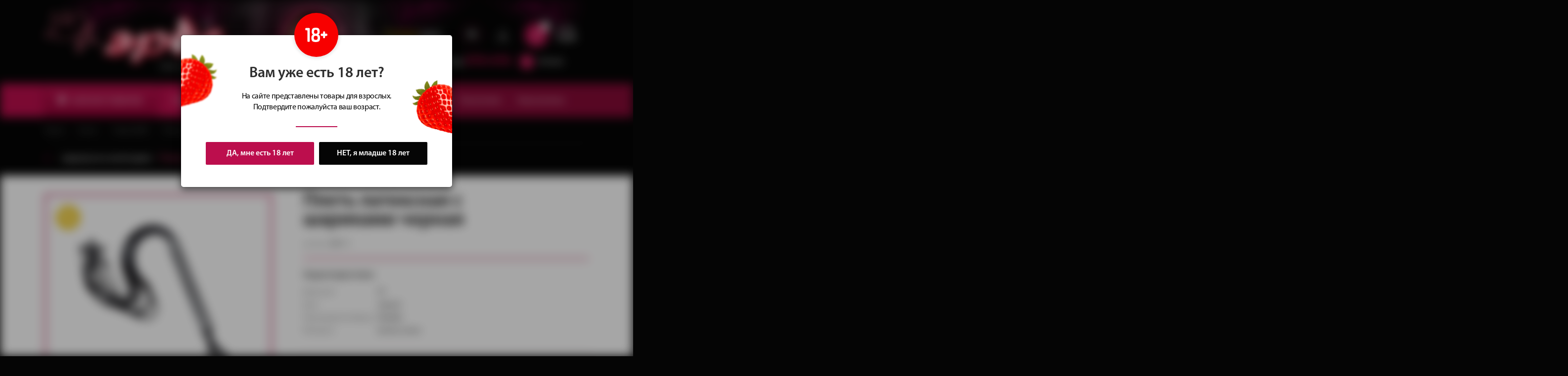

--- FILE ---
content_type: text/html; charset=utf-8
request_url: https://www.eros18.ru/shop/tovary-bdsm/pletki-steki-i-shlepalki/plet-lateksnaya-s-sharikami-chernaya/
body_size: 101751
content:
<!DOCTYPE html>
<html>
<head>
    <title>Плеть латексная с шариками черная</title>
<meta name="description" content="Интим-магазин «Эрос» предлагает только самые интересные и качественные интим-товары и эротическое бельё. Мы отправляем заказы не только курьером по Ижевску, но и почтой по всей России" />
<meta name="keywords" content="Эрос интим-магазин секс-шоп интим-товары секс-игрушки эротическое белье купить почтой курьером" />

<meta charset="utf-8">
<meta name="viewport" content="width=device-width, initial-scale=1.0, minimum-scale=1.0, maximum-scale=1.0, user-scalable=no">
<meta name="cmsmagazine" content="baa371a484bde1e6bf977188c806ed6b" />
<!-- HTML5 shim and Respond.js for IE8 support of HTML5 elements and media queries -->
<!-- WARNING: Respond.js doesn't work if you view the page via file:// -->
<!--[if lt IE 9]>
<script src="https://oss.maxcdn.com/html5shiv/3.7.2/html5shiv.min.js"></script>
<script src="https://oss.maxcdn.com/respond/1.4.2/respond.min.js"></script>
<![endif]-->
<link rel="icon" href="/templates/eros18/images/favicon.ico" type="image/x-icon">
<link rel="shortcut icon" href="/templates/eros18/images/favicon.ico" type="image/x-icon">
<link rel="stylesheet" href="/templates/eros18/css/font.css?v=20200206">
<link rel="stylesheet" href="/templates/eros18/css/bootstrap.min.css?v=20200206">
<link rel="stylesheet" href="/templates/eros18/css/reset.css?v=20200206">
<link rel="stylesheet" type="text/css" href="/templates/eros18/css/jquery.fancybox.min.css?v=20200206">
<link rel="stylesheet" href="/templates/eros18/css/slick.css?v=20200206">
<link rel="stylesheet" href="/templates/eros18/css/nice-select.css?v=20200206">
<link rel="stylesheet" href="/templates/eros18/css/jquery.mCustomScrollbar.css?v=20200206" />
<link rel="stylesheet" href="/templates/eros18/css/jquery-ui.css?v=20200206">
<link href="/templates/eros18/css/bootstrap-datetimepicker.min.css?v=20200206" rel="stylesheet" media="screen">
<link rel="stylesheet" href="/templates/eros18/css/nice-select.css?v=20200206">
<link rel="stylesheet" href="/templates/eros18/css/style.css?v=20200206">
<link rel="stylesheet" href="https://maxcdn.bootstrapcdn.com/font-awesome/4.5.0/css/font-awesome.min.css?v=20200206">
<link rel="stylesheet" href="/templates/eros18/css/responsive.css?v=20200206"></head>
<body>
    <div class="page-wrapper">
        <section class="header">
    <div class="container">
        <div class="row">
            <div class="col-md-12">
                <div class="df">
                    <div class="el el1">
                        <a href="/" class="logo"><span>Сеть магазинов</span></a>
                    </div>
                    <div class="el el2">
                        <div class="wr">
                            <div class="slogan">
                                <p><b>Сочные</b> идеи<br> для подарков</p>
                            </div>
                            <div class="hsoc">
                                                                                                    <a href="http://vk.com/eros_izh" class="vk" target="_blank"></a>
                                                            </div>
                            <div class="huser">
                                    <a data-toggle="modal" data-target="#login" href="#" class="hcabinet"></a>
                            </div>

                            <a href="/emarket/cart/" class="hcart">
    <span class="cartlink">
        <span class="numb" data-cart="total-amount">0</span>
    </span>
    <div class="hcartinfo">
        <span>сумма:</span>
        <b data-cart="total-price">0</b> руб.
    </div>
</a>
                        </div>
                        <div class="wr wr2">
                                                            <div class="hphone">
                                    <a href="tel:+73412970476">
                                                                                    <span>+7 (3412) </span> 970-476                                                                            </a>
                                </div>
                                                                                        <div class="hshops">
                                    <a href="/stores/"><i></i><span>Магазины</span></a>
                                </div>
                                                    </div>
                    </div>
                </div>
            </div>
        </div>
    </div>
</section>

<section class="topnav">
    <div class="girlmain">
        <img src="/templates/eros18/images/girlmain.png" alt="">
    </div>
    <div class="container">
        <div class="row">
            <div class="col-md-12">
                <ul class="themenu">
                        <li class="li1 js-catalogopen" data-chek="y">
        <a href="/shop/">
            <i></i>
            КАТАЛОГ<span> ТОВАРОВ</span>
        </a>
        <div class="js-menucat">
            <ul class="level1">
                                    <li>
                        <a href="/shop/vibratory/">Вибраторы и вибростимуляторы</a>
                        <div class="level2">
                                                            <img src="/images/cats/bg-10.png" alt="" class="thisbg" />
                                                        <p class="ltitle">
                                <a href="/shop/vibratory/">
                                    Вибраторы и вибростимуляторы                                    <i class="fa fa-angle-right"></i>
                                </a>
                            </p>
                                                            <ul class="level3">
                                                                            <li><a href="/shop/vibratory/vibratory-realistichnie/">Реалистичные вибраторы</a></li>
                                                                            <li><a href="/shop/vibratory/vibratory-originalnoj-formy/">Вибраторы оригинальной формы</a></li>
                                                                            <li><a href="/shop/vibratory/vibratory-s-rotaciej/">С ротацией</a></li>
                                                                            <li><a href="/shop/vibratory/vakuumno-volnovie-stimulyatory/">Вакуумно-волновые</a></li>
                                                                            <li><a href="/shop/vibratory/vibromassazhery/">Для принудительного оргазма</a></li>
                                                                            <li><a href="/shop/vibratory/vibrostimulyatory-dlya-oboih-partnerov/">Для обоих партнеров</a></li>
                                                                            <li><a href="/shop/vibratory/stimulyatory-g-tochki/">Стимуляторы G-точки</a></li>
                                                                            <li><a href="/shop/vibratory/mini-vibratory-vibropuli-vibroyajca/">Мини-вибраторы, вибропули, виброяйца</a></li>
                                                                            <li><a href="/shop/vibratory/klitoralnie_stimulyatory/">Клиторальные стимуляторы</a></li>
                                                                            <li><a href="/shop/vibratory/elektrostimulyatory/">Электростимуляторы</a></li>
                                                                            <li><a href="/shop/vibratory/sex-mashini/">Секс-машины</a></li>
                                                                    </ul>
                                                    </div>
                    </li>
                                    <li>
                        <a href="/shop/falloimitatory/">Фаллоимитаторы</a>
                        <div class="level2">
                                                            <img src="/images/cats/bg-2.png" alt="" class="thisbg" />
                                                        <p class="ltitle">
                                <a href="/shop/falloimitatory/">
                                    Фаллоимитаторы                                    <i class="fa fa-angle-right"></i>
                                </a>
                            </p>
                                                            <ul class="level3">
                                                                            <li><a href="/shop/falloimitatory/realistichnye-fallosi-s-moshonkoi/">Фаллосы с мошонкой</a></li>
                                                                            <li><a href="/shop/falloimitatory/fallosi-bez-moshonki-realistichnye/">Фаллосы без мошонки</a></li>
                                                                            <li><a href="/shop/falloimitatory/dvojnye-falloimitatory/">Двойные и двухсторонние</a></li>
                                                                            <li><a href="/shop/falloimitatory/steklyannye-falloimitatory/">Стеклянные</a></li>
                                                                            <li><a href="/shop/falloimitatory/fantazijnye-falloimitatory/">Фантазийные</a></li>
                                                                            <li><a href="/shop/falloimitatory/falloimitatory-dlya-g-tochki/">Для G-точки</a></li>
                                                                            <li><a href="/shop/falloimitatory/falloimitatory-dlya-g-tochki1/">Гиганты и фистинг</a></li>
                                                                    </ul>
                                                    </div>
                    </li>
                                    <li>
                        <a href="/shop/strapony-i-falloprotezy/">Страпоны и фаллопротезы</a>
                        <div class="level2">
                                                            <img src="/images/cats/bg-11.png" alt="" class="thisbg" />
                                                        <p class="ltitle">
                                <a href="/shop/strapony-i-falloprotezy/">
                                    Страпоны и фаллопротезы                                    <i class="fa fa-angle-right"></i>
                                </a>
                            </p>
                                                            <ul class="level3">
                                                                            <li><a href="/shop/strapony-i-falloprotezy/strapony/">Страпоны</a></li>
                                                                            <li><a href="/shop/strapony-i-falloprotezy/trusiki-dlya-strapona/">Трусики для страпона</a></li>
                                                                            <li><a href="/shop/strapony-i-falloprotezy/nasadki-dlya-strapona1/">Насадки для страпона</a></li>
                                                                            <li><a href="/shop/strapony-i-falloprotezy/falloprotezy/">Фаллопротезы</a></li>
                                                                    </ul>
                                                    </div>
                    </li>
                                    <li>
                        <a href="/shop/analnye-stimulyatory/">Анальные стимуляторы</a>
                        <div class="level2">
                                                            <img src="/images/cats/bg-3.png" alt="" class="thisbg" />
                                                        <p class="ltitle">
                                <a href="/shop/analnye-stimulyatory/">
                                    Анальные стимуляторы                                    <i class="fa fa-angle-right"></i>
                                </a>
                            </p>
                                                            <ul class="level3">
                                                                            <li><a href="/shop/analnye-stimulyatory/anal-nye-probki-i-vtulki/">Пробки и втулки</a></li>
                                                                            <li><a href="/shop/analnye-stimulyatory/steklyannye-probki/">Силиконовые пробки с кристаллом</a></li>
                                                                            <li><a href="/shop/analnye-stimulyatory/metallicheskie-probki/">Металлические пробки</a></li>
                                                                            <li><a href="/shop/analnye-stimulyatory/probki-s-hvostami/">Пробки с хвостами</a></li>
                                                                            <li><a href="/shop/analnye-stimulyatory/anal-nye-cepochki-i-elochki/">Цепочки и елочки</a></li>
                                                                            <li><a href="/shop/analnye-stimulyatory/anal-nye-rashiriteli/">Анальные расширители</a></li>
                                                                            <li><a href="/shop/analnye-stimulyatory/anal-nye-vibrostimulyatory/">Анальные вибростимуляторы</a></li>
                                                                            <li><a href="/shop/analnye-stimulyatory/anal-nyj-dush/">Анальный душ</a></li>
                                                                            <li><a href="/shop/analnye-stimulyatory/stimulyatory-prostaty/">Стимуляторы простаты</a></li>
                                                                    </ul>
                                                    </div>
                    </li>
                                    <li>
                        <a href="/shop/masturbatory-i-vaginy/">Мастурбаторы и вагины</a>
                        <div class="level2">
                                                            <img src="/images/cats/bg-12.png" alt="" class="thisbg" />
                                                        <p class="ltitle">
                                <a href="/shop/masturbatory-i-vaginy/">
                                    Мастурбаторы и вагины                                    <i class="fa fa-angle-right"></i>
                                </a>
                            </p>
                                                            <ul class="level3">
                                                                            <li><a href="/shop/masturbatory-i-vaginy/realistichnie-masturbatory-bez-vibracii/">Реалистичные без вибрации</a></li>
                                                                            <li><a href="/shop/masturbatory-i-vaginy/realistichnie-vagini-s-vibraciej/">Реалистичные с вибрацией</a></li>
                                                                            <li><a href="/shop/masturbatory-i-vaginy/nerealistichnie-vagini-s-vibraciej2/">Реалистичные  большого размера</a></li>
                                                                            <li><a href="/shop/masturbatory-i-vaginy/nerealistichnie-masturbatory/">Нереалистичные</a></li>
                                                                            <li><a href="/shop/masturbatory-i-vaginy/nerealistichnie-vagini-s-vibraciej1/">Мастурбаторы в тубе</a></li>
                                                                    </ul>
                                                    </div>
                    </li>
                                    <li>
                        <a href="/shop/seks-kukly/">Секс-куклы</a>
                        <div class="level2">
                                                            <img src="/images/cats/bg-4.png" alt="" class="thisbg" />
                                                        <p class="ltitle">
                                <a href="/shop/seks-kukly/">
                                    Секс-куклы                                    <i class="fa fa-angle-right"></i>
                                </a>
                            </p>
                                                            <ul class="level3">
                                                                            <li><a href="/shop/seks-kukly/kukli-s-naduvnoi-golovoi/">С надувной головой</a></li>
                                                                            <li><a href="/shop/seks-kukly/kukli-s-realitichnoi-golovoi/">С реалистичной головой</a></li>
                                                                            <li><a href="/shop/seks-kukly/kukli-muzhchini/">Куклы-мужчины</a></li>
                                                                    </ul>
                                                    </div>
                    </li>
                                    <li>
                        <a href="/shop/pompy-i-ekstendery/">Помпы и экстендеры</a>
                        <div class="level2">
                                                            <img src="/images/cats/bg-13.png" alt="" class="thisbg" />
                                                        <p class="ltitle">
                                <a href="/shop/pompy-i-ekstendery/">
                                    Помпы и экстендеры                                    <i class="fa fa-angle-right"></i>
                                </a>
                            </p>
                                                            <ul class="level3">
                                                                            <li><a href="/shop/pompy-i-ekstendery/muzhskie-pompy-dlya-uvelicheniya-chlena/">Мужские помпы для увеличения члена</a></li>
                                                                            <li><a href="/shop/pompy-i-ekstendery/zhenskie-pompy-dlya-klitora-i-soskov/">Женские помпы для клитора и сосков</a></li>
                                                                            <li><a href="/shop/pompy-i-ekstendery/ekstendery/">Экстендеры</a></li>
                                                                    </ul>
                                                    </div>
                    </li>
                                    <li>
                        <a href="/shop/nasadki-i-kol-ca/">Насадки и кольца</a>
                        <div class="level2">
                                                            <img src="/images/cats/bg-14.png" alt="" class="thisbg" />
                                                        <p class="ltitle">
                                <a href="/shop/nasadki-i-kol-ca/">
                                    Насадки и кольца                                    <i class="fa fa-angle-right"></i>
                                </a>
                            </p>
                                                            <ul class="level3">
                                                                            <li><a href="/shop/nasadki-i-kol-ca/realistichnie-nasadki/">Реалистичные насадки</a></li>
                                                                            <li><a href="/shop/nasadki-i-kol-ca/nerealistichnie-nasadki1/">Нереалистичные насадки</a></li>
                                                                            <li><a href="/shop/nasadki-i-kol-ca/nerealistichnie-nasadki2/">Насадки с вибрацией</a></li>
                                                                            <li><a href="/shop/nasadki-i-kol-ca/kolca-bez-vibracii/">Эрекционные кольца без вибрации</a></li>
                                                                            <li><a href="/shop/nasadki-i-kol-ca/vibrokolca/">Виброкольца</a></li>
                                                                    </ul>
                                                    </div>
                    </li>
                                    <li>
                        <a href="/shop/tovary-bdsm/">Товары БДСМ</a>
                        <div class="level2">
                                                            <img src="/images/cats/bg-20.png" alt="" class="thisbg" />
                                                        <p class="ltitle">
                                <a href="/shop/tovary-bdsm/">
                                    Товары БДСМ                                    <i class="fa fa-angle-right"></i>
                                </a>
                            </p>
                                                            <ul class="level3">
                                                                            <li><a href="/shop/tovary-bdsm/nabori-aksessuary-bdsm/">Наборы и аксессуары БДСМ</a></li>
                                                                            <li><a href="/shop/tovary-bdsm/naruchniki-i-kandaly/">Наручники и кандалы</a></li>
                                                                            <li><a href="/shop/tovary-bdsm/fiksatory-bdsm/">Фиксаторы БДСМ</a></li>
                                                                            <li><a href="/shop/tovary-bdsm/klyapy/">Кляпы</a></li>
                                                                            <li><a href="/shop/tovary-bdsm/pletki-steki-i-shlepalki/">Плетки, стеки и шлепалки</a></li>
                                                                            <li><a href="/shop/tovary-bdsm/oshejniki/">Ошейники</a></li>
                                                                            <li><a href="/shop/tovary-bdsm/shlemy-i-maski/">Шлемы и маски</a></li>
                                                                            <li><a href="/shop/tovary-bdsm/odezhda-bdsm/">Одежда БДСМ</a></li>
                                                                            <li><a href="/shop/tovary-bdsm/uretral-nye-stimulyatory/">Уретральные стимуляторы</a></li>
                                                                    </ul>
                                                    </div>
                    </li>
                                    <li>
                        <a href="/shop/vaginalnye-shariki/">Вагинальные шарики</a>
                        <div class="level2">
                                                            <img src="/images/cats/bg-5.png" alt="" class="thisbg" />
                                                        <p class="ltitle">
                                <a href="/shop/vaginalnye-shariki/">
                                    Вагинальные шарики                                    <i class="fa fa-angle-right"></i>
                                </a>
                            </p>
                                                            <ul class="level3">
                                                                            <li><a href="/shop/vaginalnye-shariki/vaginalnie-shariki-na-scepke/">Вагинальные шарики на сцепке</a></li>
                                                                            <li><a href="/shop/vaginalnye-shariki/vaginalnie-shariki-bez-scepki/">Вагинальные шарики без сцепки</a></li>
                                                                            <li><a href="/shop/vaginalnye-shariki/vaginalnie-vibroshariki/">Вагинальные виброшарики</a></li>
                                                                            <li><a href="/shop/vaginalnye-shariki/odinarnie-vaginalnie-shariki/">Одинарные вагинальные шарики</a></li>
                                                                            <li><a href="/shop/vaginalnye-shariki/trenazheri-kegelya/">Тренажеры Кегеля</a></li>
                                                                    </ul>
                                                    </div>
                    </li>
                                    <li>
                        <a href="/shop/prezervativy/">Презервативы</a>
                        <div class="level2">
                                                            <img src="/images/cats/bg-15.png" alt="" class="thisbg" />
                                                        <p class="ltitle">
                                <a href="/shop/prezervativy/">
                                    Презервативы                                    <i class="fa fa-angle-right"></i>
                                </a>
                            </p>
                                                            <ul class="level3">
                                                                            <li><a href="/shop/prezervativy/klassicheskie-prezervativy/">Классические</a></li>
                                                                            <li><a href="/shop/prezervativy/prezervativy-s-usikami-i-sharikami/">С усиками и шариками</a></li>
                                                                            <li><a href="/shop/prezervativy/prolongiruschie-prezervativy/">Пролонгирующие</a></li>
                                                                            <li><a href="/shop/prezervativy/teksturirovannie-prezervativy/">Текстурированные</a></li>
                                                                            <li><a href="/shop/prezervativy/tonkie-prezervativy1/">Сверхтонкие</a></li>
                                                                            <li><a href="/shop/prezervativy/aromatizirovennie-prezervativy1/">Ароматизированные</a></li>
                                                                            <li><a href="/shop/prezervativy/prezervativy-uvelichennogo-razmera/">Увеличенного размера</a></li>
                                                                            <li><a href="/shop/prezervativy/sverhprochnie-prezervativy/">Сверхпрочные </a></li>
                                                                    </ul>
                                                    </div>
                    </li>
                                    <li>
                        <a href="/shop/kosmetika-i-smazki/">Косметика и смазки</a>
                        <div class="level2">
                                                            <img src="/images/cats/bg-6.png" alt="" class="thisbg" />
                                                        <p class="ltitle">
                                <a href="/shop/kosmetika-i-smazki/">
                                    Косметика и смазки                                    <i class="fa fa-angle-right"></i>
                                </a>
                            </p>
                                                            <ul class="level3">
                                                                            <li><a href="/shop/kosmetika-i-smazki/vaginal-nye-smazki/">Вагинальные смазки</a></li>
                                                                            <li><a href="/shop/kosmetika-i-smazki/anal-nye-smazki/">Анальные смазки</a></li>
                                                                            <li><a href="/shop/kosmetika-i-smazki/analno-vaginalnie-smazki/">Анально-вагинальные смазки</a></li>
                                                                            <li><a href="/shop/kosmetika-i-smazki/vozbuzhdayuwie-smazki/">Возбуждающие смазки</a></li>
                                                                            <li><a href="/shop/kosmetika-i-smazki/prolongiruyuschie-smazki/">Пролонгирующие смазки</a></li>
                                                                            <li><a href="/shop/kosmetika-i-smazki/aromatizirovannye-smazki/">Ароматизированные смазки</a></li>
                                                                            <li><a href="/shop/kosmetika-i-smazki/oral-nye-smazki/">Оральные смазки</a></li>
                                                                            <li><a href="/shop/kosmetika-i-smazki/massazhnye-masla-aroma/">Массажные масла и арома</a></li>
                                                                            <li><a href="/shop/kosmetika-i-smazki/tovary-intimnoj-gigieny/">Товары интимной гигиены</a></li>
                                                                    </ul>
                                                    </div>
                    </li>
                                    <li>
                        <a href="/shop/preparaty-i-vozbuditeli/">Препараты и возбудители</a>
                        <div class="level2">
                                                            <img src="/images/cats/bg-16.png" alt="" class="thisbg" />
                                                        <p class="ltitle">
                                <a href="/shop/preparaty-i-vozbuditeli/">
                                    Препараты и возбудители                                    <i class="fa fa-angle-right"></i>
                                </a>
                            </p>
                                                            <ul class="level3">
                                                                            <li><a href="/shop/preparaty-i-vozbuditeli/prolongatory/">Пролонгаторы</a></li>
                                                                            <li><a href="/shop/preparaty-i-vozbuditeli/vozbuzhdayuwie-sredstva-dlya-muzhchin/">Возбуждающие средства для мужчин</a></li>
                                                                            <li><a href="/shop/preparaty-i-vozbuditeli/vozbuzhdayuwie-sredstva-dlya-zhenwin/">Возбуждающие средства для женщин</a></li>
                                                                            <li><a href="/shop/preparaty-i-vozbuditeli/vozbuzhdayuwie-sredstva-dlya-muzhchin-i-zhenwin/">Возбуждающие средства для мужчин и женщин</a></li>
                                                                            <li><a href="/shop/preparaty-i-vozbuditeli/sredstva-dlya-suzheniya-vlagaliwa/">Средства для сужения влагалища</a></li>
                                                                            <li><a href="/shop/preparaty-i-vozbuditeli/kremy-dlya-uvelicheniya-grudi/">Кремы для увеличения груди</a></li>
                                                                            <li><a href="/shop/preparaty-i-vozbuditeli/sredstva-dlya-uvelicheniya-chlena/">Средства для увеличения члена</a></li>
                                                                            <li><a href="/shop/preparaty-i-vozbuditeli/zhenskie-duhi-s-feromonami/">Женские духи с феромонами</a></li>
                                                                            <li><a href="/shop/preparaty-i-vozbuditeli/muzhskie-duhi-s-feromonami/">Мужские духи с феромонами</a></li>
                                                                    </ul>
                                                    </div>
                    </li>
                                    <li>
                        <a href="/shop/prikoly-i-suveniry/">Приколы и сувениры</a>
                        <div class="level2">
                                                            <img src="/images/cats/bg-7.png" alt="" class="thisbg" />
                                                        <p class="ltitle">
                                <a href="/shop/prikoly-i-suveniry/">
                                    Приколы и сувениры                                    <i class="fa fa-angle-right"></i>
                                </a>
                            </p>
                                                            <ul class="level3">
                                                                            <li><a href="/shop/prikoly-i-suveniry/igrovie-fanti-kubiki/">Игровые фанты и кубики</a></li>
                                                                            <li><a href="/shop/prikoly-i-suveniry/suveniri_i_prikoli/">Сувениры и приколы</a></li>
                                                                            <li><a href="/shop/prikoly-i-suveniry/prikoli-rozigrishi/">Леденцы</a></li>
                                                                            <li><a href="/shop/prikoly-i-suveniry/formochki_dlya_lda/">Формочки для льда и трубочки</a></li>
                                                                            <li><a href="/shop/prikoly-i-suveniry/maski_ushki_obodki/">Маски, ушки, ободки, элементы одежды, аксессуары</a></li>
                                                                    </ul>
                                                    </div>
                    </li>
                                    <li>
                        <a href="/shop/zhenskoe-eroticheskoe-bel-e/">Женское эротическое бельё</a>
                        <div class="level2">
                                                            <img src="/images/cats/bg-17.png" alt="" class="thisbg" />
                                                        <p class="ltitle">
                                <a href="/shop/zhenskoe-eroticheskoe-bel-e/">
                                    Женское эротическое бельё                                    <i class="fa fa-angle-right"></i>
                                </a>
                            </p>
                                                            <ul class="level3">
                                                                            <li><a href="/shop/zhenskoe-eroticheskoe-bel-e/zhenskie-trusiki/">Женские трусики</a></li>
                                                                            <li><a href="/shop/zhenskoe-eroticheskoe-bel-e/stringi/">Трусики с доступом</a></li>
                                                                            <li><a href="/shop/zhenskoe-eroticheskoe-bel-e/eroticheskie-chulki/">Чулки</a></li>
                                                                            <li><a href="/shop/zhenskoe-eroticheskoe-bel-e/kolgotki/">Колготки</a></li>
                                                                            <li><a href="/shop/zhenskoe-eroticheskoe-bel-e/poyasa-dlya-chulok-i-trusiki-s-pazhami/">Пояса для чулок и трусики с пажами</a></li>
                                                                            <li><a href="/shop/zhenskoe-eroticheskoe-bel-e/eroticheskie-sorochki-i-plat-ya/">Cорочки и платья</a></li>
                                                                            <li><a href="/shop/zhenskoe-eroticheskoe-bel-e/chulki-na-telo/">Чулки на тело</a></li>
                                                                            <li><a href="/shop/zhenskoe-eroticheskoe-bel-e/bodi-i-monokini/">Боди и монокини</a></li>
                                                                            <li><a href="/shop/zhenskoe-eroticheskoe-bel-e/komplekty-eroticheskogo-bel-ya-i-byustgal-tery/">Комплекты и бюстгальтеры</a></li>
                                                                            <li><a href="/shop/zhenskoe-eroticheskoe-bel-e/korsety-korsazhi/">Корсеты и корсажи</a></li>
                                                                    </ul>
                                                    </div>
                    </li>
                                    <li>
                        <a href="/shop/muzhskoe-eroticheskoe-bel-e/">Мужское эротическое бельё</a>
                        <div class="level2">
                                                            <img src="/images/cats/bg-8.png" alt="" class="thisbg" />
                                                        <p class="ltitle">
                                <a href="/shop/muzhskoe-eroticheskoe-bel-e/">
                                    Мужское эротическое бельё                                    <i class="fa fa-angle-right"></i>
                                </a>
                            </p>
                                                            <ul class="level3">
                                                                            <li><a href="/shop/muzhskoe-eroticheskoe-bel-e/zhenskie-trusiki1/">Эротические мужские трусы</a></li>
                                                                            <li><a href="/shop/muzhskoe-eroticheskoe-bel-e/zhenskie-trusiki3/">Мужские стринги</a></li>
                                                                            <li><a href="/shop/muzhskoe-eroticheskoe-bel-e/zhenskie-trusiki4/">Майки и шорты</a></li>
                                                                            <li><a href="/shop/muzhskoe-eroticheskoe-bel-e/zhenskie-trusiki2/">Мужские ролевые костюмы</a></li>
                                                                    </ul>
                                                    </div>
                    </li>
                                    <li>
                        <a href="/shop/pariki-i-ukrasheniya/">Парики </a>
                        <div class="level2">
                                                            <img src="/images/cats/bg-9.png" alt="" class="thisbg" />
                                                        <p class="ltitle">
                                <a href="/shop/pariki-i-ukrasheniya/">
                                    Парики                                     <i class="fa fa-angle-right"></i>
                                </a>
                            </p>
                                                            <ul class="level3">
                                                                            <li><a href="/shop/pariki-i-ukrasheniya/pariki-dlinnye-lokony/">Парики с длинными локонами</a></li>
                                                                            <li><a href="/shop/pariki-i-ukrasheniya/pariki-srednie-lokony/">Парики со средними локонами</a></li>
                                                                            <li><a href="/shop/pariki-i-ukrasheniya/pariki-srednie-lokony1/">Парики с короткими локонами</a></li>
                                                                            <li><a href="/shop/pariki-i-ukrasheniya/pariki-kare/">Парики каре</a></li>
                                                                    </ul>
                                                    </div>
                    </li>
                                    <li>
                        <a href="/shop/rolevye-kostyumy/">Ролевые костюмы</a>
                        <div class="level2">
                                                            <img src="/images/cats/bg-18.png" alt="" class="thisbg" />
                                                        <p class="ltitle">
                                <a href="/shop/rolevye-kostyumy/">
                                    Ролевые костюмы                                    <i class="fa fa-angle-right"></i>
                                </a>
                            </p>
                                                            <ul class="level3">
                                                                            <li><a href="/shop/rolevye-kostyumy/kostumi_gornichnih/">Костюмы официантки</a></li>
                                                                            <li><a href="/shop/rolevye-kostyumy/kostyumy-medsestry/">Костюмы медсестры</a></li>
                                                                            <li><a href="/shop/rolevye-kostyumy/rolevye-kostyumy-policeiskogo/">Костюмы полицейского</a></li>
                                                                            <li><a href="/shop/rolevye-kostyumy/rolevye-kostyumy-shkolnici1/">Костюмы школьницы и студентки</a></li>
                                                                            <li><a href="/shop/rolevye-kostyumy/rolevye-kostyumy-oficiantki/">Костюмы горничной и служанки</a></li>
                                                                            <li><a href="/shop/rolevye-kostyumy/rolevye-kostyumy-stuardessi/">Костюмы стюардессы</a></li>
                                                                            <li><a href="/shop/rolevye-kostyumy/rolevye-kostyumy-skazochnie_istoriceskie/">Сказочные и исторические костюмы</a></li>
                                                                            <li><a href="/shop/rolevye-kostyumy/rolevye-kostyumy-zaicika_koshechki/">Костюмы зайчика и кошечки</a></li>
                                                                            <li><a href="/shop/rolevye-kostyumy/rolevye-kostyumy-rabini-gospozhi/">Костюмы рабыни и госпожи</a></li>
                                                                            <li><a href="/shop/rolevye-kostyumy/rolevye-kostyumy-novogodnie/">Новогодние костюмы</a></li>
                                                                    </ul>
                                                    </div>
                    </li>
                                    <li>
                        <a href="/shop/podarochnye-karty-i-sertifikaty/">Подарочные карты</a>
                        <div class="level2">
                                                            <img src="/images/cats/bg-19.png" alt="" class="thisbg" />
                                                        <p class="ltitle">
                                <a href="/shop/podarochnye-karty-i-sertifikaty/">
                                    Подарочные карты                                    <i class="fa fa-angle-right"></i>
                                </a>
                            </p>
                                                    </div>
                    </li>
                            </ul>
        </div>
    </li>

                    <li class="mob-bars">
                        <button class="btnbar"></button>
                        <div class="mobmenudown">
                            <div class="mmclose"></div>
                                                            <ul class="tmobmenu">
                                                                            <li><a href="/sale/">Скидки</a></li>
                                                                                                                <li><a href="/new/">Новинки</a></li>
                                                                                                                <li><a href="/top/">Топ товаров</a></li>
                                                                    </ul>
                                                                                        <div class="val">
                                                                            <p class="tit">
                                            <a href="/buyer/">Покупателям</a>
                                        </p>
                                                                                    <ul class="bmobmenu">
                                                                                                    <li><a href="/stores/">Наши магазины</a></li>
                                                                                                    <li><a href="/faq/">Вопрос-ответ</a></li>
                                                                                                    <li><a href="/payment/">Оплата и доставка</a></li>
                                                                                                    <li><a href="/guarantee/">Анонимность и упаковка</a></li>
                                                                                                    <li><a href="/news/">Новости & События</a></li>
                                                                                                    <li><a href="/sale/">Товары со скидкой</a></li>
                                                                                                    <li><a href="/vakansii/">Вакансии</a></li>
                                                                                            </ul>
                                                                                                                    <p class="tit">
                                            <a href="/stores/">Наши магазины</a>
                                        </p>
                                                                                                            </div>
                                                                                        <div class="mmenuphone">
                                    <a href="tel:+73412970476">
                                        <i class="fa fa-phone"></i>
                                        +7 (3412)<b> 970-476</b>                                    </a>
                                </div>
                                                    </div>
                    </li>

                                            <li class="li2"><a href="/sale/">Скидки</a></li>
                                                                <li class="li3"><a href="/new/">Новинки</a></li>
                                                                <li class="li4"><a href="/top/">Топ товаров</a></li>
                                        <li class="lihsearch">
                        <div class="por">
                            <button class="btn js-searchopen"></button>
                        </div>
                        <div class="searchform">
                            <button class="searchreset"></button>
                            <form action="/search/search_do/" method="GET">
                                <input type="text" name="search_string" placeholder="поиск по каталогу">
                                <button type="submit" class="btns"></button>
                            </form>
                        </div>
                    </li>
                                                                        <li class="li5 js-doubmenu">
                                                                    <a href="/buyer/">
                                        Покупателям                                        <i class="fa fa-angle-down" aria-hidden="true"></i>
                                    </a>
                                    <ul class="thehide">
                                                                                    <li>
                                                <a href="/stores/">Наши магазины</a>
                                            </li>
                                                                                    <li>
                                                <a href="/faq/">Вопрос-ответ</a>
                                            </li>
                                                                                    <li>
                                                <a href="/payment/">Оплата и доставка</a>
                                            </li>
                                                                                    <li>
                                                <a href="/guarantee/">Анонимность и упаковка</a>
                                            </li>
                                                                                    <li>
                                                <a href="/news/">Новости & События</a>
                                            </li>
                                                                                    <li>
                                                <a href="/sale/">Товары со скидкой</a>
                                            </li>
                                                                                    <li>
                                                <a href="/vakansii/">Вакансии</a>
                                            </li>
                                                                            </ul>
                                                            </li>
                                                    <li class="li6">
                                                                    <a href="/stores/">Наши магазины</a>
                                                            </li>
                                                            </ul>
            </div>
        </div>
    </div>
</section>
        <section class="breadcrumbcust clearfix">
    <div class="container">
        <div class="row">
            <div class="col-md-12">
                <div class="df">
                    <a href="/">Главная</a>
                                                                        <a href="/shop/">Каталог</a>
                                                    <a href="/shop/tovary-bdsm/">Товары БДСМ</a>
                                                    <a href="/shop/tovary-bdsm/pletki-steki-i-shlepalki/">Плетки, стеки и шлепалки</a>
                                                                <span>Плеть латексная с шариками черная</span>
                </div>
            </div>
                            <div class="col-md-12">
                    <div class="cardgoods-tit">
                        <a href="/shop/tovary-bdsm/pletki-steki-i-shlepalki/">
                            <i class="ic"></i>
                            вернуться в категорию &dash;
                            <span>Плетки, стеки и шлепалки</span>
                        </a>
                    </div>
                </div>
                    </div>
    </div>
</section>
<section class="cardgoods">
    <div class="container">
        <div class="row">
            <div class="col-md-12">
                <div class="cardgoods-titwr">
                    <p class="tit">Плеть латексная с шариками черная</p>
                                            <p class="article">артикул: <b>6011-1</b></p>
                                    </div>
                <div class="wddf">
                    <div class="wrdf">
                        <div class="el el1">
                            <div class="vertsl">
                                                                    <div>
                                        <img src="/images/cms/thumbs/ecf502b6990721c50124d6391625b5b8d205ba0c/6011-1_87_auto_jpg_5_100.jpg" alt="" />
                                    </div>
                                                            </div>

                                                            <p class="dolbmob"><b>Внимание!</b> Действительный цвет и текстура товаров могут незначительно отличаться от их изображений, представленных на сайте.</p>
                                                    </div>
                        <div class="el el2">
                            <div class="el2slide">
                                                                    <div class="un">
                                        <div class="imgwr">
                                                                                            <div class="imgwr_sale">
                                                    <img src="/images/saleicon/sale-plus.svg" alt="">
                                                </div>
                                                                                        <div class="markers">
                                                                                                                                                                                            </div>
                                            <a data-fancybox="gallery" href="/images/good/sitabella/6011-1.jpg" tabindex="0">
                                                <img src="/images/cms/thumbs/ecf502b6990721c50124d6391625b5b8d205ba0c/6011-1_426_auto_jpg_5_100.jpg" alt="">
                                            </a>
                                        </div>

                                                                                    <p><b>Внимание!</b> Действительный цвет и текстура товаров могут незначительно отличаться от их изображений, представленных на сайте.</p>
                                                                            </div>
                                                            </div>
                        </div>
                        <div class="el2info">
                                <p class="tit">
        Как купить - Плеть латексная с шариками черная    </p>
    <p>Товары по Ижевску доставляются курьером. Оплату можно произвести наличными или другим способом на выбор. Курьерская доставка бесплатна при заказе от 3000 рублей.</p>
<p>Также товары доставляются почтой России и курьерской службой CDEK.</p>
<div id="gtx-trans" style="position: absolute; left: 1064px; top: 32px;">
<div class="gtx-trans-icon"></div>
</div>            <a href="/payment/" class="btn">
            узнать подробнее <i class="fa fa-angle-right"></i>
        </a>
    
                            <div class="social">
    <p class="tit1">
        Поделиться
    </p>
    <script src="https://yastatic.net/es5-shims/0.0.2/es5-shims.min.js"></script>
    <script src="https://yastatic.net/share2/share.js"></script>
    <div class="ya-share2" data-services="vkontakte,facebook,odnoklassniki,twitter,viber,whatsapp,skype,telegram"></div>
</div>                        </div>
                    </div>
                    <div class="wdf2">
                        <div class="el el3">
                            <p class="tit">Плеть латексная с шариками черная</p>
                                                            <p class="article">артикул: <b>6011-1</b></p>
                            
                                <div class="characters">
        <p class="hed">
            Характеристики:
        </p>
        <div class="val">
                            <p>
                    <span>Длина(см): </span>50                </p>
                            <p>
                    <span>Цвет: </span>черный                </p>
                            <p>
                    <span>Производитель/бренд: </span>Sitabella                </p>
                            <p>
                    <span>Материал: </span>металл,  латекс                </p>
                    </div>
    </div>

                            <div class="existence">
    <p class="hed">
        Наличие в магазинах:
    </p>
            <div class="val">
                            <p>
                    <span><a href="/stores/#1">Эрос №1</a>&nbsp;<b>Россия, г. Ижевск,ул. Молодежная, д.82</b></span>
                    <i>1 шт.</i>
                </p>
                    </div>
    </div>
                                                            <div class="countercart">
                                    <div class="el el11">
                                        <p class="">
                                                                                            <b>918</b> руб.
                                                <del class="oldcost sales" style="color: #ff8fb8;">
                                                    <b>1 080</b> руб.
                                                    
                                                                                                            <i class="ic">
                                                            <img src="/images/saleicon/sale-plus.svg" alt="" />
                                                        </i>
                                                                                                    </del>
                                                                                    </p>
                                    </div>
                                    <div class="el el12">
                                        <div class="cartcalc">
                                            <button class="ccalc-minus"><i class="fa fa-angle-down"></i></button>
                                            <input type="text" id="amount" value="1" />
                                            <button class="ccalc-plus"><i class="fa fa-angle-up"></i></button>
                                        </div>
                                    </div>
                                    <div class="el el13">
                                        <button class="btn " data-cart="add" data-id="92" data-cart-added-class="otherbtn" data-cart-added-text="&lt;i class=&quot;ic&quot;&gt;&lt;/i&gt; добавить еще" data-amount="#amount" data-cart-modal-link="/shop/tovary-bdsm/pletki-steki-i-shlepalki/plet-lateksnaya-s-sharikami-chernaya/">
                                            <i class="ic"></i>
                                            добавить в заказ                                        </button>
                                                                            </div>
                                </div>
                            
                                                            <div class="sale_info_shop">
                                                                            <img src="/images/saleicon/sale-plus.svg" alt="" />
                                                                        <span>данная скидка работает только в наших розничных магазинах согласно <u><a href="https://www.eros18.ru/news/novaya-akciya-vo-vseh-magazinah2/">акции</a></u></span>
                                </div>
                            
                                                            <div class="description">
                                    <p class="hed">Описание:</p>
                                    <p>Длина рукояти - 10 см, длина хвоста - 40 см.</p>
<p>Плеть изготовлена из натурального латекса, имеет 8-9 хвостов длиной 35-40 см. Кончики хвостов усилены шариками для увеличения ударного эффекта. Рукоятка металлическая, хромированная.</p>                                </div>
                            
                                <div class="linkcateg">
        <p class="hed">относится к разделам:</p>
        <p>
                            <a href="/shop/tovary-bdsm/">Товары БДСМ Ижевск</a>
                            <a href="/shop/tovary-bdsm/pletki-steki-i-shlepalki/">Плетки, стеки и шлепалки Ижевск</a>
                    </p>
    </div>

                            <div class="el2info elmob">
                                    <p class="tit">
        Как купить - Плеть латексная с шариками черная    </p>
    <p>Товары по Ижевску доставляются курьером. Оплату можно произвести наличными или другим способом на выбор. Курьерская доставка бесплатна при заказе от 3000 рублей.</p>
<p>Также товары доставляются почтой России и курьерской службой CDEK.</p>
<div id="gtx-trans" style="position: absolute; left: 1064px; top: 32px;">
<div class="gtx-trans-icon"></div>
</div>            <a href="/payment/" class="btn">
            узнать подробнее <i class="fa fa-angle-right"></i>
        </a>
    
                                <div class="social">
    <p class="tit1">
        Поделиться
    </p>
    <script src="https://yastatic.net/es5-shims/0.0.2/es5-shims.min.js"></script>
    <script src="https://yastatic.net/share2/share.js"></script>
    <div class="ya-share2" data-services="vkontakte,facebook,odnoklassniki,twitter,viber,whatsapp,skype,telegram"></div>
</div>                            </div>
                        </div>
                    </div>
                </div>
            </div>
        </div>
    </div>
</section>

    <section class="productslide pb100">
        <div class="container">
            <div class="row">
                <div class="col-md-12">
                    <p class="tit">
                        смотрите также
	  					<span>похожие товары</span>
                    </p>
                </div>
            </div>
            <div class="row">
                <div class="col-md-12">
                    <div class="slidergoods">
                                                    <div>
                                    <a href="/shop/tovary-bdsm/pletki-steki-i-shlepalki/stek-s-metallicheskoj-hromirovannoj-ruchkoj-krasnyj/" class="el ">
                <span class="imgwr">
                            <div class="imgwr_sale active">
                    <img src="/images/saleicon/sale-plus.svg" alt="" />
                </div>
                        <img src="/images/cms/thumbs/ecf502b6990721c50124d6391625b5b8d205ba0c/6130-2_208_auto_jpg_5_100.jpg" alt="Стек с металлической хромированной ручкой красный" />
        </span>
        <span class="title">Стек с металлической хромированной ручкой красный</span>
        <span class="article"></span>
        <span class="val">
                            <span class="cost">
                                            850 руб.
                        <del class="sale" style="color: #bc0e4d">1 000 руб.</del>
                                    </span>
                        <button class="ic" style="position: relative;z-index: 4;border: none;" data-cart="add" data-id="25072" data-cart-modal-link="/shop/tovary-bdsm/pletki-steki-i-shlepalki/stek-s-metallicheskoj-hromirovannoj-ruchkoj-krasnyj/"></button>
                            <span class="inf">в наличии</span>
                    </span>
    </a>
                            </div>
                                                    <div>
                                    <a href="/shop/tovary-bdsm/pletki-steki-i-shlepalki/plet-chernaya-s-rozovoj-ruchkoj-dlina-39-0-sm/" class="el ">
                <span class="imgwr">
                            <div class="imgwr_sale active">
                    <img src="/images/saleicon/sale-plus.svg" alt="" />
                </div>
                        <img src="/images/cms/thumbs/3b1e846b5895957f671f7242ff6fb6462ebfc8e8/ntb-80521_208_auto_jpg_5_100.jpg" alt="Плеть Notabu черная с розовой ручкой (длина — 39,0 см)" />
        </span>
        <span class="title">Плеть Notabu черная с розовой ручкой (длина — 39,0 см)</span>
        <span class="article"></span>
        <span class="val">
                            <span class="cost">
                                            680 руб.
                        <del class="sale" style="color: #bc0e4d">800 руб.</del>
                                    </span>
                        <button class="ic" style="position: relative;z-index: 4;border: none;" data-cart="add" data-id="28857" data-cart-modal-link="/shop/tovary-bdsm/pletki-steki-i-shlepalki/plet-chernaya-s-rozovoj-ruchkoj-dlina-39-0-sm/"></button>
                            <span class="inf">в наличии</span>
                    </span>
    </a>
                            </div>
                                                    <div>
                                    <a href="/shop/tovary-bdsm/pletki-steki-i-shlepalki/stek-krasnyj-obwaya-dlina-62-0-sm/" class="el ">
                <span class="imgwr">
                            <div class="imgwr_sale active">
                    <img src="/images/saleicon/sale-plus.svg" alt="" />
                </div>
                        <img src="/images/cms/thumbs/ecf502b6990721c50124d6391625b5b8d205ba0c/6032-2_208_auto_jpg_5_100.jpg" alt="Стек красный (общая длина — 62,0 см)" />
        </span>
        <span class="title">Стек красный (общая длина — 62,0 см)</span>
        <span class="article"></span>
        <span class="val">
                            <span class="cost">
                                            1 020 руб.
                        <del class="sale" style="color: #bc0e4d">1 200 руб.</del>
                                    </span>
                        <button class="ic" style="position: relative;z-index: 4;border: none;" data-cart="add" data-id="10430" data-cart-modal-link="/shop/tovary-bdsm/pletki-steki-i-shlepalki/stek-krasnyj-obwaya-dlina-62-0-sm/"></button>
                            <span class="inf">в наличии</span>
                    </span>
    </a>
                            </div>
                                                    <div>
                                    <a href="/shop/tovary-bdsm/pletki-steki-i-shlepalki/plet-krasnaya-s-sharikami-passion-line-dlina-30-0-sm/" class="el ">
                <span class="imgwr">
                            <div class="imgwr_sale active">
                    <img src="/images/saleicon/sale-plus.svg" alt="" />
                </div>
                        <img src="/images/cms/thumbs/ecf502b6990721c50124d6391625b5b8d205ba0c/6010-2_208_auto_jpg_5_100.jpg" alt="Плеть красная с шариками Passion Line (длина — 30,0 см)" />
        </span>
        <span class="title">Плеть красная с шариками Passion Line (длина — 30,0 см)</span>
        <span class="article"></span>
        <span class="val">
                            <span class="cost">
                                            842 руб.
                        <del class="sale" style="color: #bc0e4d">990 руб.</del>
                                    </span>
                        <button class="ic" style="position: relative;z-index: 4;border: none;" data-cart="add" data-id="15432" data-cart-modal-link="/shop/tovary-bdsm/pletki-steki-i-shlepalki/plet-krasnaya-s-sharikami-passion-line-dlina-30-0-sm/"></button>
                            <span class="inf">в наличии</span>
                    </span>
    </a>
                            </div>
                                                    <div>
                                    <a href="/shop/tovary-bdsm/pletki-steki-i-shlepalki/rozgi-obwaya-dlina-58-sm/" class="el ">
                <span class="imgwr">
                            <div class="imgwr_sale active">
                    <img src="/images/saleicon/sale-plus.svg" alt="" />
                </div>
                        <img src="/images/cms/thumbs/285d749a912495431bdacd62502e127474e02fe8/6038-1_208_auto_jpg_5_100.jpg" alt="Розги (общая длина — 58 см)" />
        </span>
        <span class="title">Розги (общая длина — 58 см)</span>
        <span class="article"></span>
        <span class="val">
                            <span class="cost">
                                            1 245 руб.
                        <del class="sale" style="color: #bc0e4d">1 465 руб.</del>
                                    </span>
                        <button class="ic" style="position: relative;z-index: 4;border: none;" data-cart="add" data-id="7000" data-cart-modal-link="/shop/tovary-bdsm/pletki-steki-i-shlepalki/rozgi-obwaya-dlina-58-sm/"></button>
                            <span class="inf">в наличии</span>
                    </span>
    </a>
                            </div>
                                                    <div>
                                    <a href="/shop/tovary-bdsm/pletki-steki-i-shlepalki/plet-s-chyorno-beloj-ruchkoj-dlina-39-0-sm/" class="el ">
                <span class="imgwr">
                            <div class="imgwr_sale active">
                    <img src="/images/saleicon/sale-plus.svg" alt="" />
                </div>
                        <img src="/images/cms/thumbs/3b1e846b5895957f671f7242ff6fb6462ebfc8e8/ntb-80520_208_auto_jpg_5_100.jpg" alt="Плеть Notabu чёрная с белой ручкой (длина — 39,0 см)" />
        </span>
        <span class="title">Плеть Notabu чёрная с белой ручкой (длина — 39,0 см)</span>
        <span class="article"></span>
        <span class="val">
                            <span class="cost">
                                            680 руб.
                        <del class="sale" style="color: #bc0e4d">800 руб.</del>
                                    </span>
                        <button class="ic" style="position: relative;z-index: 4;border: none;" data-cart="add" data-id="27194" data-cart-modal-link="/shop/tovary-bdsm/pletki-steki-i-shlepalki/plet-s-chyorno-beloj-ruchkoj-dlina-39-0-sm/"></button>
                            <span class="inf">в наличии</span>
                    </span>
    </a>
                            </div>
                                                    <div>
                                    <a href="/shop/tovary-bdsm/pletki-steki-i-shlepalki/hlopalka-chernaya-koshka-s-krasnoj-ruchkoj-obwaya-dlina-32-0-sm/" class="el ">
                <span class="imgwr">
                            <div class="imgwr_sale active">
                    <img src="/images/saleicon/sale-plus.svg" alt="" />
                </div>
                        <img src="/images/cms/thumbs/b6bc800037cfb7ae306dc0934363872fdbe8220b/is01081811_208_auto_jpg_5_100.jpg" alt="Хлопалка «Черная кошка» с красной ручкой (общая длина — 32,0 см)" />
        </span>
        <span class="title">Хлопалка «Черная кошка» с красной ручкой (общая длина — 32,0 см)</span>
        <span class="article"></span>
        <span class="val">
                            <span class="cost">
                                            808 руб.
                        <del class="sale" style="color: #bc0e4d">950 руб.</del>
                                    </span>
                        <button class="ic" style="position: relative;z-index: 4;border: none;" data-cart="add" data-id="4688" data-cart-modal-link="/shop/tovary-bdsm/pletki-steki-i-shlepalki/hlopalka-chernaya-koshka-s-krasnoj-ruchkoj-obwaya-dlina-32-0-sm/"></button>
                            <span class="inf">в наличии</span>
                    </span>
    </a>
                            </div>
                                                    <div>
                                    <a href="/shop/tovary-bdsm/pletki-steki-i-shlepalki/plet-iz-cepej-so-strazami/" class="el ">
                <span class="imgwr">
                            <div class="imgwr_sale active">
                    <img src="/images/saleicon/sale-plus.svg" alt="" />
                </div>
                        <img src="/images/cms/thumbs/b6bc800037cfb7ae306dc0934363872fdbe8220b/is10111711_208_auto_jpg_5_100.jpg" alt="Плеть из цепей со стразами" />
        </span>
        <span class="title">Плеть из цепей со стразами</span>
        <span class="article"></span>
        <span class="val">
                            <span class="cost">
                                            1 870 руб.
                        <del class="sale" style="color: #bc0e4d">2 200 руб.</del>
                                    </span>
                        <button class="ic" style="position: relative;z-index: 4;border: none;" data-cart="add" data-id="7051" data-cart-modal-link="/shop/tovary-bdsm/pletki-steki-i-shlepalki/plet-iz-cepej-so-strazami/"></button>
                            <span class="inf">в наличии</span>
                    </span>
    </a>
                            </div>
                                                    <div>
                                    <a href="/shop/tovary-bdsm/pletki-steki-i-shlepalki/stek-s-metallicheskoj-ruchkoj-large/" class="el ">
                <span class="imgwr">
                            <div class="imgwr_sale active">
                    <img src="/images/saleicon/sale-plus.svg" alt="" />
                </div>
                        <img src="/images/cms/thumbs/c5f200b3d6f95f06aa0626273fd325579e95b2c8/ch-4052_208_auto_jpg_5_100.jpg" alt="Стек с металлической ручкой LARGE" />
        </span>
        <span class="title">Стек с металлической ручкой LARGE</span>
        <span class="article"></span>
        <span class="val">
                            <span class="cost">
                                            1 360 руб.
                        <del class="sale" style="color: #bc0e4d">1 600 руб.</del>
                                    </span>
                        <button class="ic" style="position: relative;z-index: 4;border: none;" data-cart="add" data-id="29084" data-cart-modal-link="/shop/tovary-bdsm/pletki-steki-i-shlepalki/stek-s-metallicheskoj-ruchkoj-large/"></button>
                            <span class="inf">в наличии</span>
                    </span>
    </a>
                            </div>
                                                    <div>
                                    <a href="/shop/tovary-bdsm/pletki-steki-i-shlepalki/plet-s-hvostom-iz-volos-obwaya-dlina-92-0-sm/" class="el elsale">
                    <span class="elsale-icon">
                <img src="/images/icons/sale/sale40.svg" alt="" />
            </span>
                <span class="imgwr">
                        <img src="/images/cms/thumbs/b6bc800037cfb7ae306dc0934363872fdbe8220b/is2009181_208_auto_jpg_5_100.jpg" alt="Плеть с хвостом из волос (общая длина — 92,0 см)" />
        </span>
        <span class="title">Плеть с хвостом из волос (общая длина — 92,0 см)</span>
        <span class="article"></span>
        <span class="val">
                            <span class="cost">
                                            1 740 руб.
                                                    <del>2 900 руб.</del>
                                                            </span>
                        <button class="ic" style="position: relative;z-index: 4;border: none;" data-cart="add" data-id="8784" data-cart-modal-link="/shop/tovary-bdsm/pletki-steki-i-shlepalki/plet-s-hvostom-iz-volos-obwaya-dlina-92-0-sm/"></button>
                            <span class="inf">в наличии</span>
                    </span>
    </a>
                            </div>
                                            </div>
                </div>
            </div>
        </div>
    </section>

<section class="inform">
    <div class="container">
        <div class="row">
            <div class="col-md-12">
                <div class="df df1">
                    <a href="/guarantee/" class="el el1">
                        <i class="ic"></i>
                        <p>
                            Соблюдение анонимности
                        </p>
                    </a>
                    <a href="/payment/#izhevsk" class="el el2">
                        <i class="ic"></i>
                        <p>
                            Доставка курьером <br>по Ижевску
                        </p>
                    </a>
                    <a href="/payment/#pochta" class="el el3">
                        <i class="ic"></i>
                        <p>
                            Доставка почтой по России
                        </p>
                    </a>
                </div>
                <div class="df df2">
                    <div class="el el1">
                        <a href="/vakansii/">
		  						<span class="ic">
		  							<i class="fa fa-angle-right"></i>
		  						</span>
                            Открытые
	  							<span>
	  								<i>вакансии</i>
	  							</span>
                        </a>
                    </div>
                    <div class="el el2">
                        <a href="/sale/">
		  						<span class="ic">
		  							<i class="fa fa-angle-right"></i>
		  						</span>
                            товары со скидкой
	  							<span>
	  								<i>супер-цена</i>
	  							</span>
                        </a>
                    </div>
                </div>
            </div>
        </div>
    </div>
</section>    </div>

    <footer class="footer">
    <div class="container">
        <div class="row">
            <div class="col-md-12">
                <div class="icang"></div>
                <div class="df">
                    <div class="el el1">
                        <p class="tit">
                            КОНТАКТЫ
                        </p>
                        <div class="val">
                                                            <p><a href="/stores/"><i class="fic fic1"></i>Наши магазины</a></p>
                                                                                        <p>
                                    <a href="tel:+73412970476" class="nohover"><i class="fic fic2"></i>+7 (3412) 970-476</a>
                                    <br>
                                    <a href="tel:+79097158346" class="nohover" style="margin-top: 7px; display: inline-block;margin-left: 19px;">
                                        +7 909 715 8346
                                    </a>
                                    <br>
                                    <span class="df_vib_what">
                                        <a href="https://api.whatsapp.com/send?phone=79097158346" class="new_whatsapp">
                                            <i>
                                                <svg id="Слой_1" data-name="Слой 1" xmlns="http://www.w3.org/2000/svg" viewBox="0 0 12.52 12.58"><defs><style>.cls-wh{fill:#5cb241;fill-rule:evenodd;}</style></defs><path class="cls-wh" d="M302.51,416.31a6.19,6.19,0,0,0-4.41-1.83,6.23,6.23,0,0,0-5.4,9.36l-.89,3.23,3.31-.87a6.17,6.17,0,0,0,3,.76h0a6.24,6.24,0,0,0,4.41-10.65Zm-4.41,9.6h0a5.12,5.12,0,0,1-2.64-.73l-.19-.11-2,.52.52-1.92-.12-.19a5.18,5.18,0,1,1,4.39,2.43Z" transform="translate(-291.81 -414.48)"/><path class="cls-wh" d="M300.94,422c-.15-.08-.92-.46-1.06-.51s-.25-.08-.35.08-.4.5-.5.61-.18.11-.33,0a4.42,4.42,0,0,1-1.26-.78,4.52,4.52,0,0,1-.86-1.08.22.22,0,0,1,.07-.31c.07-.07.15-.19.23-.28a1.13,1.13,0,0,0,.16-.26.28.28,0,0,0,0-.27c0-.08-.35-.85-.48-1.16s-.25-.26-.35-.26h-.3a.58.58,0,0,0-.41.19,1.74,1.74,0,0,0-.55,1.3,3.06,3.06,0,0,0,.64,1.62,7.06,7.06,0,0,0,2.66,2.35,8.28,8.28,0,0,0,.89.33,2.11,2.11,0,0,0,1,.06,1.63,1.63,0,0,0,1-.74,1.29,1.29,0,0,0,.09-.74C301.2,422.14,301.1,422.1,300.94,422Z" transform="translate(-291.81 -414.48)"/></svg>
                                            </i>
                                            <span>WhatsApp</span>
                                        </a>
                                        <a href="https://t.me/eros18_ru" target="_blank" class="new_viber">
                                            <i>
<svg data-v-b171ee40="" width="20" height="20" viewBox="0 0 20 20" class="pointer-events-none me-1"><path d="M10 20C15.5228 20 20 15.5228 20 10C20 4.47715 15.5228 0 10 0C4.47715 0 0 4.47715 0 10C0 15.5228 4.47715 20 10 20Z" fill="#1c93e3"></path><path fill-rule="evenodd" clip-rule="evenodd" d="M4.15586 9.95621C7.2308 8.71708 9.28124 7.90017 10.3072 7.50548C13.2365 6.37856 13.8451 6.1828 14.2419 6.17634C14.3291 6.17492 14.5242 6.19492 14.6506 6.28977C14.7573 6.36985 14.7867 6.47804 14.8007 6.55397C14.8148 6.62991 14.8323 6.80288 14.8184 6.93804C14.6596 8.48071 13.9728 12.2244 13.6233 13.9522C13.4755 14.6833 13.1822 14.8397 12.9003 14.8637C12.2878 14.9159 11.8248 14.578 11.2315 14.2183C10.3032 13.6554 9.74169 13.3957 8.84056 12.8464C7.79915 12.2117 8.71553 11.9149 9.30902 11.3447C9.46435 11.1955 12.1181 8.80958 12.1067 8.73781C12.1025 8.71176 12.0238 8.45449 11.9621 8.40379C11.9004 8.35308 11.8094 8.37042 11.7437 8.38421C11.6506 8.40376 10.1675 9.31042 7.29453 11.1042C6.87357 11.3716 6.49227 11.5018 6.15064 11.495C5.77403 11.4875 5.04957 11.298 4.51101 11.1361C3.85045 10.9375 3.60661 10.844 3.65233 10.5067C3.67614 10.331 3.84398 10.1475 4.15586 9.95621Z" fill="white"></path></svg>
                                            </i>
                                            <span>Telegram</span>
                                        </a>
                                    </span>
                                    <style>
                                        @media (min-width: 1200px){
                                            div[data-app="eapps-all-in-one-chat"]{
                                                height: 0;
                                                overflow: hidden;
                                                display: none;
                                            }
                                            .elfsight-app-72ca2bdb-7b1d-44b6-8a2b-fd173092b775{
                                                display: none;
                                            }
                                        }
                                        .df_vib_what{
                                            padding-left: 19px;
                                            display: -webkit-flex;
                                            display: -moz-flex;
                                            display: -ms-flex;
                                            display: -o-flex;
                                            display: flex;
                                            padding-top: 10px;
                                        }
                                        .footer .df .el .val p a.new_whatsapp{
                                            display: -webkit-flex;
                                            display: -moz-flex;
                                            display: -ms-flex;
                                            display: -o-flex;
                                            display: flex;
                                            color: #ffffff;
                                            margin-right: 11px;
                                            transition: .2s;
                                            font-size: 12px;
                                            font-weight: 400;
                                        }
                                        .footer .df .el .val p a.new_whatsapp:hover span{
                                            color: #3dbc39;
                                        }
                                        .footer .df .el .val p a.new_whatsapp svg{
                                            width: 12px;
                                            height: 12px;
                                        }
                                        .footer .df .el .val p a.new_whatsapp i{
                                            margin-right: 6px;
                                        }
                                        .footer .df .el .val p a.new_viber i{
                                            margin-right: 6px;
                                        }
                                        .footer .df .el .val p a.new_whatsapp>*{
                                            margin-top: auto;
                                            margin-bottom: auto;
                                        }
                                        .footer .df .el .val p a.new_viber{
                                            display: -webkit-flex;
                                            display: -moz-flex;
                                            display: -ms-flex;
                                            display: -o-flex;
                                            display: flex;
                                            color: #ffffff;
                                            transition: .2s;
                                            font-size: 12px;
                                            font-weight: 400;
                                        }
                                        .footer .df .el .val p a.new_viber:hover span{
                                            color: #1c93e3;
                                        }
                                        .footer .df .el .val p a.new_viber svg{
                                            width: 15px;
                                            height: 16px;
                                            margin-right: 4px;
                                        }
                                        .footer .df .el .val p a.new_viber>*{
                                            margin-top: auto;
                                            margin-bottom: auto;
                                        }
                                    </style>
                                </p>
                                                                                        <p><a href="http://vk.com/eros_izh" target="_blank"><i class="fic fic3"></i>Группа Вконтакте</a></p>
                                                                                </div>
                        <p class="copyright">
                            &copy; Сеть магазинов «Эрос», 1993—2025<br>
                            продажа качественных интим-товаров
                        </p>
                        <div class="oldeigtin">
                            <div class="ic"></div>
                            <p>
                                <a href="/offer/">Публичная оферта</a><br>
                                <a href="/privacy_policy/">Политика обработки данных</a>
                            </p>
                        </div>
                    </div>

                        <div class="el el2">
        <p class="tit">КАТАЛОГ</p>
        <div class="fmenu">
                            <a href="/shop/vibratory/">Вибраторы и вибростимуляторы</a>
                            <a href="/shop/falloimitatory/">Фаллоимитаторы</a>
                            <a href="/shop/strapony-i-falloprotezy/">Страпоны и фаллопротезы</a>
                            <a href="/shop/analnye-stimulyatory/">Анальные стимуляторы</a>
                            <a href="/shop/masturbatory-i-vaginy/">Мастурбаторы и вагины</a>
                            <a href="/shop/seks-kukly/">Секс-куклы</a>
                            <a href="/shop/pompy-i-ekstendery/">Помпы и экстендеры</a>
                            <a href="/shop/nasadki-i-kol-ca/">Насадки и кольца</a>
                            <a href="/shop/tovary-bdsm/">Товары БДСМ</a>
                            <a href="/shop/vaginalnye-shariki/">Вагинальные шарики</a>
                            <a href="/shop/prezervativy/">Презервативы</a>
                            <a href="/shop/kosmetika-i-smazki/">Косметика и смазки</a>
                            <a href="/shop/preparaty-i-vozbuditeli/">Препараты и возбудители</a>
                            <a href="/shop/prikoly-i-suveniry/">Приколы и сувениры</a>
                            <a href="/shop/zhenskoe-eroticheskoe-bel-e/">Женское эротическое бельё</a>
                            <a href="/shop/muzhskoe-eroticheskoe-bel-e/">Мужское эротическое бельё</a>
                            <a href="/shop/pariki-i-ukrasheniya/">Парики </a>
                            <a href="/shop/rolevye-kostyumy/">Ролевые костюмы</a>
                            <a href="/shop/podarochnye-karty-i-sertifikaty/">Подарочные карты</a>
                    </div>
    </div>

                        <div class="el el5">
        <p class="tit">ПОКУПАТЕЛЯМ</p>
        <div class="fmenu">
                            <a href="/stores/">Наши магазины</a>
                            <a href="/faq/">Вопрос-ответ</a>
                            <a href="/payment/">Оплата и доставка</a>
                            <a href="/guarantee/">Анонимность и упаковка</a>
                            <a href="/news/">Новости & События</a>
                            <a href="/sale/">Товары со скидкой</a>
                            <a href="/vakansii/">Вакансии</a>
                    </div>
    </div>
                </div>
            </div>
        </div>
    </div>
</footer>

<script src="https://mssg.me/widget/5ef5b81fcd4ba8004994a0d5" async></script>
<!-- Yandex.Metrika counter -->
<script type="text/javascript" >
   (function(m,e,t,r,i,k,a){m[i]=m[i]||function(){(m[i].a=m[i].a||[]).push(arguments)};
   m[i].l=1*new Date();k=e.createElement(t),a=e.getElementsByTagName(t)[0],k.async=1,k.src=r,a.parentNode.insertBefore(k,a)})
   (window, document, "script", "https://mc.yandex.ru/metrika/tag.js", "ym");

   ym(31284688, "init", {
        clickmap:true,
        trackLinks:true,
        accurateTrackBounce:true,
        webvisor:true
   });
</script>
<noscript><div><img src="https://mc.yandex.ru/watch/31284688" style="position:absolute; left:-9999px;" alt="" /></div></noscript>
<!-- /Yandex.Metrika counter -->
    <div class="modal fade" id="login" tabindex="-1" role="dialog" aria-labelledby="myModalLabel">
    <div class="modal-dialog" role="document">
        <div class="modal-content">
            <div class="modal-body">
                <div class="ic"></div>
                <button type="button" class="close" data-dismiss="modal" aria-label="Close"></button>
                <p class="title">АВТОРИЗАЦИЯ</p>
                <form action="/users/login_do/" data-login="form" method="POST" class="formautor" data-redirect-link="/users/cabinet/">
                    <input type="text" name="login" placeholder="Ваш Email" data-required="true" />
                    <input type="password" name="password" placeholder="Ваш пароль" data-required="true" />
                    <button class="btn">вход в кабинет</button>
                    <a href="/users/forget/" class="forgot">Забыли пароль?!</a>
                </form>
                <a href="/users/registrate/" class="registr">
                    <span class="ic"></span>Регистрация нового аккаунта
                </a>
                <div class="errinf" data-login="error" style="display: none;">
                    <span><i class="fa fa-warning"></i>неверная комбинация логина и пароля</span>
                </div>
            </div>
        </div>
    </div>
</div>
<div class="modal fade" id="goodadd" tabindex="-1" role="dialog" aria-labelledby="myModalLabel" data-cart="modal-added">
    <div class="modal-dialog" role="document">
        <div class="modal-content">
            <div class="modal-body">
                <div class="ic"></div>
                <button type="button" class="close" data-dismiss="modal" aria-label="Close"></button>
                <p class="title">
                    ТОВАР ДОБАВЛЕН В КОРЗИНУ
                </p>
                <div class="wr">
                    <div class="val" data-cart="modal-added-content"></div>
                    <div class="total">
                        <p>
                            <strong>всего товаров в корзине: <i data-cart="total-amount" data-postfix=" шт.">0 шт.</i></strong>
                            <span>на сумму: <b data-cart="total-price" data-postfix=" руб.">0 руб.</b></span>
                        </p>
                    </div>
                    <div class="modbtn">
                        <div class="units">
                            <div class="el el1">
                                <button class="btn btnw" data-dismiss="modal" aria-label="Close">
                                    ПРОДОЛЖИТЬ ПОКУПКИ
                                </button>
                            </div>
                            <div class="el el2">
                                <a href="/emarket/cart/" class="btnb">
                                    <span>ПЕРЕЙТИ </span>В КОРЗИНУ
                                </a>
                            </div>
                        </div>
                    </div>
                </div>
            </div>
        </div>
    </div>
</div>
    <script src="/templates/eros18/js/jquery-1.11.3.min.js?v=20200206"></script>
<script src="/templates/eros18/js/bootstrap.min.js?v=20200206"></script>
<script src="https://cdnjs.cloudflare.com/ajax/libs/webrtc-adapter/6.4.0/adapter.min.js?v=20200206"></script>
<script src="/templates/eros18/js/jquery.nice-select.min.js?v=20200206"></script>
<script src="/templates/eros18/js/jquery.inputmask.js?v=20200206"></script>
<script src="/templates/eros18/js/slick.min.js?v=20200206"></script>
<script src="/templates/eros18/js/jquery.fancybox.min.js?v=20200206"></script>
<script src="//code.jquery.com/ui/1.11.4/jquery-ui.js?v=20200206"></script>
<script type="text/javascript" src="/templates/eros18/js/bootstrap-datetimepicker.js?v=20200206" charset="UTF-8"></script>
<script type="text/javascript" src="/templates/eros18/js/bootstrap-datetimepicker.ru.js?v=20200206" charset="UTF-8"></script>
<script src="/templates/eros18/js/jquery.custom-file-input.js?2"></script>
<script src="/templates/eros18/js/jquery.mCustomScrollbar.concat.min.js?v=20200206"></script>
<script src="/templates/eros18/js/jquery.nice-select.min.js?v=20200206"></script>
<script type="text/javascript" src="//cdnjs.cloudflare.com/ajax/libs/jqueryui-touch-punch/0.2.3/jquery.ui.touch-punch.min.js?v=20200206"></script>
<script src="/templates/eros18/js/script.js?v=20200206"></script>
<script src="/templates/eros18/js/site/custom.js?v=20200206"></script>
<script src="/templates/eros18/js/site/basket.js?v=20200206"></script>
<script src="/templates/eros18/js/site/cart.js?v=20200206"></script>
<script type="text/javascript" src="//code-ya.jivosite.com/widget/3DcmuT9F7j"></script>

<script type="text/javascript" src="/templates/eros18/js/site/login.js?v=20200206"></script>
        <script type="text/javascript">
        $(document).ready(function() {
            $('#olduser').modal('show');
            $('*[data-modal-age=yes]').on('click', function(e) {
                e.preventDefault();

                $.ajax('/udata/custom/hideShowModalAge/');
                $('body').addClass('oldgood');
                $('#olduser').modal('hide');
                $.modal.close();
            });
        });
    </script>
    <style>
        .footer, .page-wrapper{
            filter: blur(10px);
        }
    </style>
    <div id="olduser" class="modal fade" role="dialog" data-backdrop="static" data-keyboard="false">
        <div class="modal-dialog">
            <div class="modal-content">
                <div class="modal-body">
                    <div class="icy"></div>
                    <p class="tit">Вам уже есть 18 лет?</p>
                    <p class="inf">
                        На сайте представлены товары для взрослых.<br>
                        Подтвердите пожалуйста ваш возраст.
                    </p>
                    <div class="butts">
                        <button type="button" class="btn yesold" data-modal-age="yes">ДА, мне есть 18 лет</button>
                        <a href="//ya.ru" class="notold">НЕТ, я младше 18 лет</a>
                    </div>
                </div>
            </div>
        </div>
    </div>
</body>
</html><!-- This page generated in 0.38354 secs by PHP, SITE MODE -->

--- FILE ---
content_type: application/javascript
request_url: https://www.eros18.ru/templates/eros18/js/script.js?v=20200206
body_size: 12329
content:
function menuTop() {
	$('.jsopener>a>i').click(function (e) {
		var a = $(window).width();
		if (a < 992) {
			e.preventDefault();
			var b = $(this).closest('.jsopener').attr('data-tumb');
			if (b == '1') {
				$(this).closest('ul').find('.menulev2').slideUp(0);
				$(this).closest('ul').find('.jsopener').attr('data-tumb', 1);
				$(this).closest('ul').find('.jsopener').removeClass('active');
				$(this).closest('.jsopener').addClass('active');
				$(this).closest('.jsopener').find('>.menulev2').slideDown(100);
				var b = $(this).closest('.jsopener').attr('data-tumb', 0);
				$('.tnav').toggleClass('bef');
				$('.tnav').removeClass('bef2');
				$('.tnav').removeClass('bef3');
			} else {
				$(this).closest('.jsopener').find('>.menulev2').slideUp(0);
				var b = $(this).closest('.jsopener').attr('data-tumb', 1);
				$(this).closest('.jsopener').removeClass('active');
				$('.tnav').toggleClass('bef');
				$('.tnav').removeClass('bef2');
				$('.tnav').removeClass('bef3');
			}
		} else {
			$(this).closest('ul').find('.submenuli > .menulev2').slideToggle();
			$(this).closest('.jsopener').toggleClass('active');
			$('.tnav').toggleClass('bef');
			$('.tnav').removeClass('bef2');
			$('.tnav').removeClass('bef3');
		}
	});

	$(document).mouseup(function (e) { // событие клика по веб-документу
		var div = $(".submenuli"); // тут указываем ID элемента
		if (!div.is(e.target) // если клик был не по нашему блоку
			&& div.has(e.target).length === 0) { // и не по его дочерним элементам
			$('.jsopener').removeClass('active');
			$('.jsopener').attr('data-tumb', 1);
			$('.jsopener').find('>.menulev2').slideUp();
			$('.tnav').removeClass('bef');
		}
	});
}



function widthMobMnu() {
	var a = $(window).width();
	if (a < 993) {
		$('.submenuli>ul').css('width', a);
	}
}

function cartCalc() {
	$('.cartcalc .ccalc-minus').click(function () {
		var a = $(this).closest('.cartcalc').find('input').val();
		if (a > 1) {
			var b = +a - 1;
			$(this).closest('.cartcalc').find('input').val(b).trigger('change');
		} else {
			$(this).closest('.cartcalc').find('input').val(a).trigger('change');
		}
	});
	$('.cartcalc .ccalc-plus').click(function () {
		var a = $(this).closest('.cartcalc').find('input').val();
		var b = +a + 1;
		$(this).closest('.cartcalc').find('input').val(b).trigger('change');
	});
}

function footerFixed() {
	var c = 0;
	var a = $('.page-wrapper').height();
	var b = $(window).height();
	var c = $('.footer').height();
	if (c > 0) {
		var d = +a + c - b;
	}
	else {
		var d = +a - b;
	}
	if (d < 0) {
		$('body').addClass('fixer');
	} else {
		$('body').removeClass('fixer');
	}
}

function sliders() {
	$('.topslider .slider').slick({
		autoplay: true,
		slidesToShow: 1,
		speed: 700,
		arrows: true,
		fade: true,
		dots: true
	});
	var a = $('.topslider .slick-dots').width();
	var b = (+a / 2) + 50;
	// $('.topslider .slick-prev').css('margin-left', -b);
	// $('.topslider .slick-next').css('margin-right', -b);

	$('.slidergoods').slick({
		dots: true,
		infinite: false,
		speed: 300,
		slidesToShow: 4,
		slidesToScroll: 1,
		arrows: true,
		responsive: [
			{
				breakpoint: 1200,
				settings: {
					slidesToShow: 3,
					slidesToScroll: 1,
					infinite: true,
					dots: true
				}
			},
			{
				breakpoint: 992,
				settings: {
					slidesToShow: 2,
					slidesToScroll: 1
				}
			},
			{
				breakpoint: 480,
				settings: {
					slidesToShow: 1,
					slidesToScroll: 1
				}
			}

		]
	});


}

function catalogOpen() {
	$('.js-catalogopen >a').click(function (e) {
		var a = $(window).width();
		if (a < 992) {
			e.preventDefault();
		}
	});

	$('.js-catalogopen>a').click(function () {
		var a = $(this).closest('li').attr('data-chek');
		if (a == 'y') {
			$('.topnav').addClass('active');
			$('.js-menucat').slideDown();
			$(this).closest('li').attr('data-chek', 'n');
		} else {
			$('.topnav').removeClass('active');
			$('.js-menucat').slideUp(150);
			$('.level2').removeClass('op1');
			$('.level1>li>a').removeClass('active');
			$(this).closest('li').attr('data-chek', 'y');
		}
		return false;
	});

	jQuery(function ($) {
		$(document).mouseup(function (e) { // событие клика по веб-документу
			var div = $(".js-catalogopen"); // тут указываем ID элемента
			if (!div.is(e.target) // если клик был не по нашему блоку
				&& div.has(e.target).length === 0) { // и не по его дочерним элементам
				$('.topnav').removeClass('active');
				$('.js-menucat').slideUp(150);
				$('.level2').removeClass('op1');
				$('.level1>li>a').removeClass('active');
				$('.js-catalogopen').attr('data-chek', 'y');
			}
		});
	});



	$('.level1>li>a').click(function (r) {
		var t = $(window).width();
		if (t > 768) {
			r.preventDefault();
			$('.level2').removeClass('op1');
			$('.level1>li>a').removeClass('active');
			$(this).addClass('active');
			$(this).closest('li').find('.level2').addClass('op1');
			return false;
		} else {
			r.preventDefault();
			var y = $(this).attr('data-y');
			if (y !== 'y') {
				$('.level2').slideUp();
				$('.level1>li>a').removeClass('active');
				$('.level1>li>a').attr('data-y', 'n');
				$(this).addClass('active');
				$(this).closest('li').find('.level2').slideDown();
				$(this).attr('data-y', 'y');
				return false;
			} else {
				$('.level2').slideUp();
				$('.level1>li>a').removeClass('active');
				$(this).removeClass('active');
				$(this).attr('data-y', 'n');
				return false;
			}
		}
	});

	/*Дополнительное меню Покупателям*/
	$('.js-doubmenu').mouseenter(function () {
		$('.thehide').slideDown(0);
	});
	$('.js-doubmenu').mouseleave(function () {
		$('.thehide').slideUp(0);
	});
}

function searchHeader() {
	$('.js-searchopen').click(function (e) {
		e.preventDefault(e);
		$('.searchform').addClass('active');
	});
	$(document).mouseup(function (e) { // событие клика по веб-документу
		var div = $('.lihsearch form'); // тут указываем ID элемента
		if (!div.is(e.target) // если клик был не по нашему блоку
			&& div.has(e.target).length === 0) { // и не по его дочерним элементам
			$('.searchform').removeClass('active'); // скрываем его
		}
	});
}

function passwordLook() {
	$('.js-type').click(function () {
		var a = $(this).closest('.inpwr').find('input').attr('type');
		if (a == 'text') {
			$(this).closest('.inpwr').find('input').attr('type', 'password');
			$(this).removeClass('active');
		} else {
			$(this).closest('.inpwr').find('input').attr('type', 'text');
			$(this).addClass('active');
		}
	});
}

function deliveryTabs() {
	$('.tabsdel .btn').click(function () {
		$('.tabsdel .btn').removeClass('active');
		$(this).addClass('active');
		var a = $(this).attr('data-tab');
		$('.deltab').slideUp(200);
		$('.deltab' + a).slideDown(200);
	});
}

function catalogMore() {
	$('.morebut').each(function () {
		var a = $(this).closest('.val').find('.list li').length;
		if (a > 6) {
			$(this).addClass('active');
		}
	});
	$('.morebut').click(function () {
		$(this).closest('.wr').find('.elimg').toggleClass('bef');
		$(this).closest('.val').find('.list li:nth-child(n+7)').slideToggle();
		$(this).find('span').toggleClass('active');
	});
}

function cartElements() {
	var a = $('.cardgoods .wrdf .el2slide .un').length;
	if (a < 2) {
		$('.cardgoods .wrdf .el1').addClass('disn');
		$('.wrdf').addClass('big');
	}
	$('.el2slide').slick({
		slidesToShow: 1,
		slidesToScroll: 1,
		arrows: false,
		fade: true,
		asNavFor: '.vertsl',
		swipeToSlide: false,
		infinite: false
	});
	$('.vertsl').slick({
		slidesToShow: 5,
		slidesToScroll: 1,
		asNavFor: '.el2slide',
		dots: false,
		centerMode: false,
		focusOnSelect: true,
		vertical: true,
		arrows: false,
		infinite: false,
		verticalSwiping: true,
		responsive: [
			{
				breakpoint: 1200,
				settings: {
					verticalSwiping: false,
					slidesToShow: 5,
					slidesToScroll: 1,
					vertical: false
				}
			}
		]
	});
}

function mapSlider() {
	$('.otabslider').slick({
		dots: true,
		infinite: false,
		speed: 300,
		slidesToShow: 5,
		slidesToScroll: 1,
		dots: false,
		responsive: [
			{
				breakpoint: 992,
				settings: {
					slidesToShow: 4,
					slidesToScroll: 1
				}
			},
			{
				breakpoint: 780,
				settings: {
					slidesToShow: 3,
					slidesToScroll: 1
				}
			},
			{
				breakpoint: 600,
				settings: {
					slidesToShow: 2,
					slidesToScroll: 1
				}
			}
		]
	});
}

function mapTabs() {
	$('.tadsmao .shoptab').click(function () {
		var a = $(this).attr('data-tab');
		$('.tadsmao .shoptab').removeClass('active');
		$(this).addClass('active');
		$('.otab').removeClass('active');
		$('.otab' + a).addClass('active');
	});
}

function shopChange() {
	$('.unitrad .unit').click(function () {
		$('.unitrad .unit').removeClass('active');
		$(this).addClass('active');
	});
}

function mobMenuOpen() {
	$('.btnbar').click(function () {
		$('.mobmenudown').slideDown();
	});
	$('.mmclose').click(function () {
		$('.mobmenudown').slideUp();
	});
}

function categoriesMargin() {
	var a = $('.pagerbottom .df').length;
	if (!a) {
		$('.categories-list').addClass('mb100');
	}

	var a2 = $('.pagerbottom.pb50').length;
	var a3 = $('.inform').length;
	if (a2 && a3) {
		$('.pagerbottom').removeClass('pb50');
	}

	var b = $('.searchwrinform').length;
	if (b) {
		var c = $('.categories-list').length;
		if (!c) {
			$('.searchwrinform').addClass('mb100');
		}
	}
	var w = $('.no-on-store').length;
	if (w) {
		$('.cardgoods .countercart').addClass('nostor');
	}
}

function linkStories() {
	var a = window.location.hash;
	var b = a.substr(1)
	if (b) {
		$('.ourshop .shoptab').removeClass('active');
		$('.ourshop .shop' + b).addClass('active');
		$('.otab').removeClass('active');
		$('.otab' + b).addClass('active');
	}
}

function pdaG() {
	var a = $(window).width();
	if (a < 650) {
		var b = $('.productslide ').length;
		if (b) {
			$('.cardgoods').removeAttr('style');
		} else {
			$('.cardgoods').css('padding-bottom', 120);
		}
	} else {
		var d = $('.productslide ').length;
		if (d) {
			$('.cardgoods').removeAttr('style');
		} else {
			$('.cardgoods').css('padding-bottom', 30);
		}
	}
}

function cosakVertSl() {
	var h = $('.un.slick-slide').height();
	var a = $('.vertsl .slick-list .slick-active').length;
	if (a > 4) {
		var c = +h / 5;
		$('.vertsl .slick-list .slick-slide').css('height', c);
	}
}


$(document).ready(function () {

	var aaa = $(window).width();
	if (aaa > 992) {
		var lenger = $('.eapp-all-in-one-chat-root-layout-component').html();
		console.log(lenger);
		$('.eapp-all-in-one-chat-root-layout-component').parent().css('display', 'none');
	}

	pdaG();
	shopChange();
	categoriesMargin();
	mapSlider();
	mapTabs();
	cartElements();
	catalogMore();
	//deliveryTabs();
	menuTop();
	widthMobMnu();
	cartCalc();
	footerFixed();
	sliders();
	catalogOpen();
	searchHeader();
	passwordLook();
	mobMenuOpen();
	linkStories();


	$('#olduser').modal('show');
	$('.yesold').click(function () {
		$('body').addClass('oldgood');
		$('#olduser').modal('hide');
	});

	$(window).resize(function () {
		footerFixed();
		pdaG();
	});

    var $phone = $('.inpmask'),
        $hidden = $phone.next('input[type="hidden"]');

	$phone
        .inputmask('+7(999)9999999', {placeholder: '+7(___)_______'})
        .on('keyup', function (e) {

        var value = $(e.target).inputmask('unmaskedvalue');

        if (value.length > 0 && /^[7|8][0-9]{0,10}$/.test(value)) {

            $phone.val(value.replace(/^7|8/, '')).inputmask('+7(999)9999999');

        }

        $hidden.val('+7' + $phone.val().replace(/[-\s]/g, ''));

    });

	$('.sorter .el1 select').niceSelect();
	$('.sorter .el2 select').niceSelect();
	$('.deltab select').niceSelect();
	$('.searchwr select').niceSelect();
	$('.changepass select').niceSelect();

});

(function ($) {
	$(window).on("load", function () {
		$(".cabinet-table .valwr").mCustomScrollbar();
		$('.table-responsive').mCustomScrollbar({
			axis: "x" // horizontal scrollbar
		});
		$('.cabinet-menu-mob').mCustomScrollbar({
			axis: "x" // horizontal scrollbar
		});
	});

})(jQuery);

--- FILE ---
content_type: image/svg+xml
request_url: https://www.eros18.ru/templates/eros18/images/sale.svg
body_size: 1464
content:
<svg id="Слой_1" data-name="Слой 1" xmlns="http://www.w3.org/2000/svg" viewBox="0 0 56.65 20.94"><defs><style>.cls-1{fill:#d71575;}.cls-2{fill:#fff;}</style></defs><polygon class="cls-1" points="56.65 0 5.17 0 0 20.94 56.65 20.94 56.65 0"/><path class="cls-2" d="M53.56,12.44l-1,2.1H50.77L54.7,6.46h2.22l.95,8.08H56l-.15-2.1Zm2.26-1.32-.17-1.74c0-.44-.07-1.09-.11-1.58h0c-.21.49-.45,1.12-.65,1.58l-.8,1.74Z" transform="translate(-40.56 0)"/><path class="cls-2" d="M62,6.46l-.66,3.4h.19l2.76-3.4H66.4L63,10.11c.8.36,1.12,1.34,1.35,2.5a11.5,11.5,0,0,0,.48,1.93H63.06a14.79,14.79,0,0,1-.41-1.85c-.2-1-.45-1.57-1.34-1.57H61.1l-.65,3.42h-1.7l1.53-8.08Z" transform="translate(-40.56 0)"/><path class="cls-2" d="M69,6.46l-1.26,6.6h2.72l1.26-6.6h1.73l-1.26,6.68.76,0-.8,3.41H70.8l.3-2.05H65.77L67.3,6.46Z" transform="translate(-40.56 0)"/><path class="cls-2" d="M77,6.46l-.47,2.47c-.24,1.26-.5,2.41-.79,3.52h0c.61-1,1.23-1.93,1.83-2.8l2.2-3.2h1.87l-1.54,8.08H78.46l.48-2.47c.23-1.2.41-2.12.7-3.23h0c-.53,1-1.13,1.89-1.75,2.8l-2,2.9h-2l1.54-8.08Z" transform="translate(-40.56 0)"/><path class="cls-2" d="M87,14.54H85.29l.61-3.23h-.32c-1,0-1.48,1-1.85,1.77A10.61,10.61,0,0,1,83,14.54H81.07a18.23,18.23,0,0,0,1-1.81,3.52,3.52,0,0,1,1.81-2V10.7a1.78,1.78,0,0,1-1.33-1.77A2.29,2.29,0,0,1,83.6,7a4.74,4.74,0,0,1,2.59-.58,11.89,11.89,0,0,1,2.3.2Zm-.47-6.75a3.69,3.69,0,0,0-.64,0c-.87,0-1.6.4-1.6,1.27,0,.7.61,1.06,1.29,1.06l.54,0Z" transform="translate(-40.56 0)"/></svg>

--- FILE ---
content_type: application/javascript
request_url: https://www.eros18.ru/templates/eros18/js/site/login.js?v=20200206
body_size: 1190
content:
$(document).ready(function () {
    $('form[data-login=form]').on('submit', function (e) {
        e.preventDefault();

        var $form = $(this),
            valid = true;

        $form.find('input[data-required]').each(function () {
            if ($.trim($(this).val())) {
                $(this).removeClass('error');
            } else {
                valid = false;
                $(this).addClass('error');
            }
        });

        if (valid) {
            $.ajax($form.attr('action'), {
                data: $form.serialize(),
                method: 'POST',
                dataType: 'json',
                success: function (response) {
                    if (!!response['status'] && response['status'] == 'success') {
                        if($form.data('redirect-link')) {
                            window.location.href = $form.data('redirect-link');
                        } else {
                            location.reload();
                        }
                    } else {
                        $('*[data-login=error]').show();
                    }
                }
            });
        }
    });
});

--- FILE ---
content_type: image/svg+xml
request_url: https://www.eros18.ru/templates/eros18/images/shopr.svg
body_size: 402
content:
<svg xmlns="http://www.w3.org/2000/svg" viewBox="0 0 7.99 7.99"><defs><style>.a{fill:#bc0e4d;}</style></defs><title>shop</title><path class="a" d="M301.44,417.2a.7.7,0,0,1,.59,0,.74.74,0,0,1,.41.41.7.7,0,0,1,0,.59l-3,6.5a.72.72,0,0,1-.52.41.79.79,0,0,1-.63-.13.68.68,0,0,1-.29-.59v-2.75h-2.75a.68.68,0,0,1-.59-.29.78.78,0,0,1-.13-.63.72.72,0,0,1,.41-.52Z" transform="translate(-294.51 -417.13)"/></svg>

--- FILE ---
content_type: image/svg+xml
request_url: https://www.eros18.ru/images/icons/sale/sale40.svg
body_size: 1554
content:
<svg id="Слой_1" data-name="Слой 1" xmlns="http://www.w3.org/2000/svg" viewBox="0 0 56.75 29.04"><defs><style>.cls-1{fill:#da1b77;}.cls-2{fill:#fff;}</style></defs><polygon class="cls-1" points="0 29.04 56.75 29.04 56.75 0 6.76 0 0 29.04"/><path class="cls-2" d="M284,419.64l-.36,1.82H279l.37-1.82Z" transform="translate(-269.7 -406.26)"/><path class="cls-2" d="M314.73,417.41c0,2.57-1.64,4.54-3.77,4.54a2.56,2.56,0,0,1-2.67-2.43c0-.12,0-.24,0-.35,0-2.34,1.53-4.44,3.85-4.44a2.48,2.48,0,0,1,2.59,2.37C314.74,417.2,314.74,417.3,314.73,417.41Zm-4.63,9.42,8.69-12.09h1.54l-8.68,12.09Zm.18-7.6c0,.7.27,1.22.88,1.22,1.08,0,1.59-2,1.59-3.08,0-.61-.24-1.15-.89-1.15C310.84,416.22,310.28,418.13,310.28,419.23Zm11.92,3c0,2.58-1.64,4.54-3.77,4.54a2.57,2.57,0,0,1-2.67-2.45c0-.11,0-.22,0-.32,0-2.34,1.53-4.45,3.85-4.45a2.48,2.48,0,0,1,2.59,2.36c0,.11,0,.23,0,.34Zm-4.45,1.82c0,.68.27,1.23.88,1.23,1.08,0,1.59-2,1.59-3.08,0-.62-.24-1.16-.88-1.16-1,0-1.59,2-1.59,3Z" transform="translate(-269.7 -406.26)"/><path class="cls-2" d="M291.29,426.64l.54-2.85h-5l.33-1.75,5.62-7.18H296l-1.3,6.92H296l-.36,2h-1.39l-.55,2.85Zm.92-4.86.55-2.55c.16-.74.38-1.56.56-2.3h-.08c-.52.8-1,1.54-1.53,2.32l-1.94,2.5,0,0Z" transform="translate(-269.7 -406.26)"/><path class="cls-2" d="M306.05,418.7c0,3.68-1.78,8.14-5.49,8.14-2.46,0-3.42-1.87-3.42-4.24,0-3.72,1.9-7.94,5.52-7.94C305.18,414.66,306.05,416.6,306.05,418.7Zm-6.34,4c0,.89.13,2.08,1.16,2.08,1.79,0,2.61-4.49,2.61-6,0-.8-.13-2-1.13-2C300.62,416.73,299.71,421,299.71,422.69Z" transform="translate(-269.7 -406.26)"/></svg>

--- FILE ---
content_type: image/svg+xml
request_url: https://www.eros18.ru/templates/eros18/images/search.svg
body_size: 322
content:
<svg xmlns="http://www.w3.org/2000/svg" viewBox="0 0 13 13"><defs><style>.a{fill:#0a0a0c;}</style></defs><title>search</title><path class="a" d="M304.37,426.83l-3-3a5.54,5.54,0,1,0-.92.92l3,3a.65.65,0,0,0,.92-.92Zm-11.51-6.37a4.22,4.22,0,1,1,7.21,3h0a4.22,4.22,0,0,1-7.21-3Z" transform="translate(-291.56 -414.94)"/></svg>

--- FILE ---
content_type: application/javascript
request_url: https://www.eros18.ru/templates/eros18/js/jquery.inputmask.js?v=20200206
body_size: 204049
content:
/*!
 * dist/jquery.inputmask
 * https://github.com/RobinHerbots/Inputmask
 * Copyright (c) 2010 - 2020 Robin Herbots
 * Licensed under the MIT license
 * Version: 5.0.4-beta.40
 */
!function webpackUniversalModuleDefinition(root, factory) {
    if ("object" == typeof exports && "object" == typeof module) module.exports = factory(require("jquery")); else if ("function" == typeof define && define.amd) define([ "jquery" ], factory); else {
        var a = "object" == typeof exports ? factory(require("jquery")) : factory(root.jQuery);
        for (var i in a) ("object" == typeof exports ? exports : root)[i] = a[i];
    }
}(window, function(__WEBPACK_EXTERNAL_MODULE__8__) {
    return modules = [ function(module) {
        module.exports = JSON.parse('{"BACKSPACE":8,"BACKSPACE_SAFARI":127,"DELETE":46,"DOWN":40,"END":35,"ENTER":13,"ESCAPE":27,"HOME":36,"INSERT":45,"LEFT":37,"PAGE_DOWN":34,"PAGE_UP":33,"RIGHT":39,"SPACE":32,"TAB":9,"UP":38,"X":88,"CONTROL":17,"KEY_229":229}');
    }, function(module, exports, __webpack_require__) {
        "use strict";
        __webpack_require__(9);
        var _mask = __webpack_require__(16), _maskLexer = __webpack_require__(17), _validationTests = __webpack_require__(3), _positioning = __webpack_require__(2), _validation = __webpack_require__(4), _inputHandling = __webpack_require__(5), _eventruler = __webpack_require__(10);
        function _typeof(obj) {
            return _typeof = "function" == typeof Symbol && "symbol" == typeof Symbol.iterator ? function _typeof(obj) {
                return typeof obj;
            } : function _typeof(obj) {
                return obj && "function" == typeof Symbol && obj.constructor === Symbol && obj !== Symbol.prototype ? "symbol" : typeof obj;
            }, _typeof(obj);
        }
        var $ = __webpack_require__(11), window = __webpack_require__(12), document = window.document, dataKey = "_inputmask_opts";
        function Inputmask(alias, options, internal) {
            if (!(this instanceof Inputmask)) return new Inputmask(alias, options, internal);
            this.dependencyLib = $, this.el = void 0, this.events = {}, this.maskset = void 0, 
            !0 !== internal && ($.isPlainObject(alias) ? options = alias : (options = options || {}, 
            alias && (options.alias = alias)), this.opts = $.extend(!0, {}, this.defaults, options), 
            this.noMasksCache = options && void 0 !== options.definitions, this.userOptions = options || {}, 
            resolveAlias(this.opts.alias, options, this.opts)), this.refreshValue = !1, this.undoValue = void 0, 
            this.$el = void 0, this.skipKeyPressEvent = !1, this.skipInputEvent = !1, this.validationEvent = !1, 
            this.ignorable = !1, this.maxLength, this.mouseEnter = !1, this.originalPlaceholder = void 0, 
            this.isComposing = !1;
        }
        function resolveAlias(aliasStr, options, opts) {
            var aliasDefinition = Inputmask.prototype.aliases[aliasStr];
            return aliasDefinition ? (aliasDefinition.alias && resolveAlias(aliasDefinition.alias, void 0, opts), 
            $.extend(!0, opts, aliasDefinition), $.extend(!0, opts, options), !0) : (null === opts.mask && (opts.mask = aliasStr), 
            !1);
        }
        function importAttributeOptions(npt, opts, userOptions, dataAttribute) {
            function importOption(option, optionData) {
                var attrOption = "" === dataAttribute ? option : dataAttribute + "-" + option;
                optionData = void 0 !== optionData ? optionData : npt.getAttribute(attrOption), 
                null !== optionData && ("string" == typeof optionData && (0 === option.indexOf("on") ? optionData = window[optionData] : "false" === optionData ? optionData = !1 : "true" === optionData && (optionData = !0)), 
                userOptions[option] = optionData);
            }
            if (!0 === opts.importDataAttributes) {
                var attrOptions = npt.getAttribute(dataAttribute), option, dataoptions, optionData, p;
                if (attrOptions && "" !== attrOptions && (attrOptions = attrOptions.replace(/'/g, '"'), 
                dataoptions = JSON.parse("{" + attrOptions + "}")), dataoptions) for (p in optionData = void 0, 
                dataoptions) if ("alias" === p.toLowerCase()) {
                    optionData = dataoptions[p];
                    break;
                }
                for (option in importOption("alias", optionData), userOptions.alias && resolveAlias(userOptions.alias, userOptions, opts), 
                opts) {
                    if (dataoptions) for (p in optionData = void 0, dataoptions) if (p.toLowerCase() === option.toLowerCase()) {
                        optionData = dataoptions[p];
                        break;
                    }
                    importOption(option, optionData);
                }
            }
            return $.extend(!0, opts, userOptions), "rtl" !== npt.dir && !opts.rightAlign || (npt.style.textAlign = "right"), 
            "rtl" !== npt.dir && !opts.numericInput || (npt.dir = "ltr", npt.removeAttribute("dir"), 
            opts.isRTL = !0), Object.keys(userOptions).length;
        }
        Inputmask.prototype = {
            dataAttribute: "data-inputmask",
            defaults: {
                _maxTestPos: 500,
                placeholder: "_",
                optionalmarker: [ "[", "]" ],
                quantifiermarker: [ "{", "}" ],
                groupmarker: [ "(", ")" ],
                alternatormarker: "|",
                escapeChar: "\\",
                mask: null,
                regex: null,
                oncomplete: $.noop,
                onincomplete: $.noop,
                oncleared: $.noop,
                repeat: 0,
                greedy: !1,
                autoUnmask: !1,
                removeMaskOnSubmit: !1,
                clearMaskOnLostFocus: !0,
                insertMode: !0,
                insertModeVisual: !0,
                clearIncomplete: !1,
                alias: null,
                onKeyDown: $.noop,
                onBeforeMask: null,
                onBeforePaste: function onBeforePaste(pastedValue, opts) {
                    return $.isFunction(opts.onBeforeMask) ? opts.onBeforeMask.call(this, pastedValue, opts) : pastedValue;
                },
                onBeforeWrite: null,
                onUnMask: null,
                showMaskOnFocus: !0,
                showMaskOnHover: !0,
                onKeyValidation: $.noop,
                skipOptionalPartCharacter: " ",
                numericInput: !1,
                rightAlign: !1,
                undoOnEscape: !0,
                radixPoint: "",
                _radixDance: !1,
                groupSeparator: "",
                keepStatic: null,
                positionCaretOnTab: !0,
                tabThrough: !1,
                supportsInputType: [ "text", "tel", "url", "password", "search" ],
                ignorables: [ 8, 9, 19, 27, 33, 34, 35, 36, 37, 38, 39, 40, 45, 46, 93, 112, 113, 114, 115, 116, 117, 118, 119, 120, 121, 122, 123, 0, 229 ],
                isComplete: null,
                preValidation: null,
                postValidation: null,
                staticDefinitionSymbol: void 0,
                jitMasking: !1,
                nullable: !0,
                inputEventOnly: !1,
                noValuePatching: !1,
                positionCaretOnClick: "lvp",
                casing: null,
                inputmode: "text",
                importDataAttributes: !0,
                shiftPositions: !0
            },
            definitions: {
                9: {
                    validator: "[0-9\uff10-\uff19]",
                    definitionSymbol: "*"
                },
                a: {
                    validator: "[A-Za-z\u0410-\u044f\u0401\u0451\xc0-\xff\xb5]",
                    definitionSymbol: "*"
                },
                "*": {
                    validator: "[0-9\uff10-\uff19A-Za-z\u0410-\u044f\u0401\u0451\xc0-\xff\xb5]"
                }
            },
            aliases: {},
            masksCache: {},
            get isRTL() {
                return this.opts.isRTL || this.opts.numericInput;
            },
            mask: function mask(elems) {
                var that = this;
                return "string" == typeof elems && (elems = document.getElementById(elems) || document.querySelectorAll(elems)), 
                elems = elems.nodeName ? [ elems ] : elems, $.each(elems, function(ndx, el) {
                    var scopedOpts = $.extend(!0, {}, that.opts);
                    if (importAttributeOptions(el, scopedOpts, $.extend(!0, {}, that.userOptions), that.dataAttribute)) {
                        var maskset = (0, _maskLexer.generateMaskSet)(scopedOpts, that.noMasksCache);
                        void 0 !== maskset && (void 0 !== el.inputmask && (el.inputmask.opts.autoUnmask = !0, 
                        el.inputmask.remove()), el.inputmask = new Inputmask(void 0, void 0, !0), el.inputmask.opts = scopedOpts, 
                        el.inputmask.noMasksCache = that.noMasksCache, el.inputmask.userOptions = $.extend(!0, {}, that.userOptions), 
                        el.inputmask.el = el, el.inputmask.$el = $(el), el.inputmask.maskset = maskset, 
                        $.data(el, dataKey, that.userOptions), _mask.mask.call(el.inputmask));
                    }
                }), elems && elems[0] && elems[0].inputmask || this;
            },
            option: function option(options, noremask) {
                return "string" == typeof options ? this.opts[options] : "object" === _typeof(options) ? ($.extend(this.userOptions, options), 
                this.el && !0 !== noremask && this.mask(this.el), this) : void 0;
            },
            unmaskedvalue: function unmaskedvalue(value) {
                if (this.maskset = this.maskset || (0, _maskLexer.generateMaskSet)(this.opts, this.noMasksCache), 
                void 0 === this.el || void 0 !== value) {
                    var valueBuffer = ($.isFunction(this.opts.onBeforeMask) && this.opts.onBeforeMask.call(this, value, this.opts) || value).split("");
                    _inputHandling.checkVal.call(this, void 0, !1, !1, valueBuffer), $.isFunction(this.opts.onBeforeWrite) && this.opts.onBeforeWrite.call(this, void 0, _positioning.getBuffer.call(this), 0, this.opts);
                }
                return _inputHandling.unmaskedvalue.call(this, this.el);
            },
            remove: function remove() {
                if (this.el) {
                    $.data(this.el, dataKey, null);
                    var cv = this.opts.autoUnmask ? (0, _inputHandling.unmaskedvalue)(this.el) : this._valueGet(this.opts.autoUnmask), valueProperty;
                    cv !== _positioning.getBufferTemplate.call(this).join("") ? this._valueSet(cv, this.opts.autoUnmask) : this._valueSet(""), 
                    _eventruler.EventRuler.off(this.el), Object.getOwnPropertyDescriptor && Object.getPrototypeOf ? (valueProperty = Object.getOwnPropertyDescriptor(Object.getPrototypeOf(this.el), "value"), 
                    valueProperty && this.__valueGet && Object.defineProperty(this.el, "value", {
                        get: this.__valueGet,
                        set: this.__valueSet,
                        configurable: !0
                    })) : document.__lookupGetter__ && this.el.__lookupGetter__("value") && this.__valueGet && (this.el.__defineGetter__("value", this.__valueGet), 
                    this.el.__defineSetter__("value", this.__valueSet)), this.el.inputmask = void 0;
                }
                return this.el;
            },
            getemptymask: function getemptymask() {
                return this.maskset = this.maskset || (0, _maskLexer.generateMaskSet)(this.opts, this.noMasksCache), 
                _positioning.getBufferTemplate.call(this).join("");
            },
            hasMaskedValue: function hasMaskedValue() {
                return !this.opts.autoUnmask;
            },
            isComplete: function isComplete() {
                return this.maskset = this.maskset || (0, _maskLexer.generateMaskSet)(this.opts, this.noMasksCache), 
                _validation.isComplete.call(this, _positioning.getBuffer.call(this));
            },
            getmetadata: function getmetadata() {
                if (this.maskset = this.maskset || (0, _maskLexer.generateMaskSet)(this.opts, this.noMasksCache), 
                $.isArray(this.maskset.metadata)) {
                    var maskTarget = _validationTests.getMaskTemplate.call(this, !0, 0, !1).join("");
                    return $.each(this.maskset.metadata, function(ndx, mtdt) {
                        if (mtdt.mask === maskTarget) return maskTarget = mtdt, !1;
                    }), maskTarget;
                }
                return this.maskset.metadata;
            },
            isValid: function isValid(value) {
                if (this.maskset = this.maskset || (0, _maskLexer.generateMaskSet)(this.opts, this.noMasksCache), 
                value) {
                    var valueBuffer = ($.isFunction(this.opts.onBeforeMask) && this.opts.onBeforeMask.call(this, value, this.opts) || value).split("");
                    _inputHandling.checkVal.call(this, void 0, !0, !1, valueBuffer);
                } else value = this.isRTL ? _positioning.getBuffer.call(this).slice().reverse().join("") : _positioning.getBuffer.call(this).join("");
                for (var buffer = _positioning.getBuffer.call(this), rl = _positioning.determineLastRequiredPosition.call(this), lmib = buffer.length - 1; rl < lmib && !_positioning.isMask.call(this, lmib); lmib--) ;
                return buffer.splice(rl, lmib + 1 - rl), _validation.isComplete.call(this, buffer) && value === (this.isRTL ? _positioning.getBuffer.call(this).slice().reverse().join("") : _positioning.getBuffer.call(this).join(""));
            },
            format: function format(value, metadata) {
                this.maskset = this.maskset || (0, _maskLexer.generateMaskSet)(this.opts, this.noMasksCache);
                var valueBuffer = ($.isFunction(this.opts.onBeforeMask) && this.opts.onBeforeMask.call(this, value, this.opts) || value).split("");
                _inputHandling.checkVal.call(this, void 0, !0, !1, valueBuffer);
                var formattedValue = this.isRTL ? _positioning.getBuffer.call(this).slice().reverse().join("") : _positioning.getBuffer.call(this).join("");
                return metadata ? {
                    value: formattedValue,
                    metadata: this.getmetadata()
                } : formattedValue;
            },
            setValue: function setValue(value) {
                this.el && $(this.el).trigger("setvalue", [ value ]);
            },
            analyseMask: _maskLexer.analyseMask
        }, Inputmask.extendDefaults = function(options) {
            $.extend(!0, Inputmask.prototype.defaults, options);
        }, Inputmask.extendDefinitions = function(definition) {
            $.extend(!0, Inputmask.prototype.definitions, definition);
        }, Inputmask.extendAliases = function(alias) {
            $.extend(!0, Inputmask.prototype.aliases, alias);
        }, Inputmask.format = function(value, options, metadata) {
            return Inputmask(options).format(value, metadata);
        }, Inputmask.unmask = function(value, options) {
            return Inputmask(options).unmaskedvalue(value);
        }, Inputmask.isValid = function(value, options) {
            return Inputmask(options).isValid(value);
        }, Inputmask.remove = function(elems) {
            "string" == typeof elems && (elems = document.getElementById(elems) || document.querySelectorAll(elems)), 
            elems = elems.nodeName ? [ elems ] : elems, $.each(elems, function(ndx, el) {
                el.inputmask && el.inputmask.remove();
            });
        }, Inputmask.setValue = function(elems, value) {
            "string" == typeof elems && (elems = document.getElementById(elems) || document.querySelectorAll(elems)), 
            elems = elems.nodeName ? [ elems ] : elems, $.each(elems, function(ndx, el) {
                el.inputmask ? el.inputmask.setValue(value) : $(el).trigger("setvalue", [ value ]);
            });
        }, Inputmask.dependencyLib = $, window.Inputmask = Inputmask, module.exports = Inputmask;
    }, function(module, exports, __webpack_require__) {
        "use strict";
        Object.defineProperty(exports, "__esModule", {
            value: !0
        }), exports.caret = caret, exports.determineLastRequiredPosition = determineLastRequiredPosition, 
        exports.determineNewCaretPosition = determineNewCaretPosition, exports.getBuffer = getBuffer, 
        exports.getBufferTemplate = getBufferTemplate, exports.getLastValidPosition = getLastValidPosition, 
        exports.isMask = isMask, exports.resetMaskSet = resetMaskSet, exports.seekNext = seekNext, 
        exports.seekPrevious = seekPrevious, exports.translatePosition = translatePosition;
        var _validationTests = __webpack_require__(3), _validation = __webpack_require__(4);
        function caret(input, begin, end, notranslate, isDelete) {
            var inputmask = this, opts = this.opts, $ = this.dependencyLib, range;
            if (void 0 === begin) return "selectionStart" in input && "selectionEnd" in input ? (begin = input.selectionStart, 
            end = input.selectionEnd) : window.getSelection ? (range = window.getSelection().getRangeAt(0), 
            range.commonAncestorContainer.parentNode !== input && range.commonAncestorContainer !== input || (begin = range.startOffset, 
            end = range.endOffset)) : document.selection && document.selection.createRange && (range = document.selection.createRange(), 
            begin = 0 - range.duplicate().moveStart("character", -input.inputmask._valueGet().length), 
            end = begin + range.text.length), {
                begin: notranslate ? begin : translatePosition.call(this, begin),
                end: notranslate ? end : translatePosition.call(this, end)
            };
            if ($.isArray(begin) && (end = this.isRTL ? begin[0] : begin[1], begin = this.isRTL ? begin[1] : begin[0]), 
            void 0 !== begin.begin && (end = this.isRTL ? begin.begin : begin.end, begin = this.isRTL ? begin.end : begin.begin), 
            "number" == typeof begin) {
                begin = notranslate ? begin : translatePosition.call(this, begin), end = notranslate ? end : translatePosition.call(this, end), 
                end = "number" == typeof end ? end : begin;
                var scrollCalc = parseInt(((input.ownerDocument.defaultView || window).getComputedStyle ? (input.ownerDocument.defaultView || window).getComputedStyle(input, null) : input.currentStyle).fontSize) * end;
                if (input.scrollLeft = scrollCalc > input.scrollWidth ? scrollCalc : 0, input.inputmask.caretPos = {
                    begin: begin,
                    end: end
                }, opts.insertModeVisual && !1 === opts.insertMode && begin === end && (isDelete || end++), 
                input === (input.inputmask.shadowRoot || document).activeElement) if ("setSelectionRange" in input) input.setSelectionRange(begin, end); else if (window.getSelection) {
                    if (range = document.createRange(), void 0 === input.firstChild || null === input.firstChild) {
                        var textNode = document.createTextNode("");
                        input.appendChild(textNode);
                    }
                    range.setStart(input.firstChild, begin < input.inputmask._valueGet().length ? begin : input.inputmask._valueGet().length), 
                    range.setEnd(input.firstChild, end < input.inputmask._valueGet().length ? end : input.inputmask._valueGet().length), 
                    range.collapse(!0);
                    var sel = window.getSelection();
                    sel.removeAllRanges(), sel.addRange(range);
                } else input.createTextRange && (range = input.createTextRange(), range.collapse(!0), 
                range.moveEnd("character", end), range.moveStart("character", begin), range.select());
            }
        }
        function determineLastRequiredPosition(returnDefinition) {
            var inputmask = this, maskset = this.maskset, $ = this.dependencyLib, buffer = _validationTests.getMaskTemplate.call(this, !0, getLastValidPosition.call(this), !0, !0), bl = buffer.length, pos, lvp = getLastValidPosition.call(this), positions = {}, lvTest = maskset.validPositions[lvp], ndxIntlzr = void 0 !== lvTest ? lvTest.locator.slice() : void 0, testPos;
            for (pos = lvp + 1; pos < buffer.length; pos++) testPos = _validationTests.getTestTemplate.call(this, pos, ndxIntlzr, pos - 1), 
            ndxIntlzr = testPos.locator.slice(), positions[pos] = $.extend(!0, {}, testPos);
            var lvTestAlt = lvTest && void 0 !== lvTest.alternation ? lvTest.locator[lvTest.alternation] : void 0;
            for (pos = bl - 1; lvp < pos && (testPos = positions[pos], (testPos.match.optionality || testPos.match.optionalQuantifier && testPos.match.newBlockMarker || lvTestAlt && (lvTestAlt !== positions[pos].locator[lvTest.alternation] && 1 != testPos.match.static || !0 === testPos.match.static && testPos.locator[lvTest.alternation] && _validation.checkAlternationMatch.call(this, testPos.locator[lvTest.alternation].toString().split(","), lvTestAlt.toString().split(",")) && "" !== _validationTests.getTests.call(this, pos)[0].def)) && buffer[pos] === _validationTests.getPlaceholder.call(this, pos, testPos.match)); pos--) bl--;
            return returnDefinition ? {
                l: bl,
                def: positions[bl] ? positions[bl].match : void 0
            } : bl;
        }
        function determineNewCaretPosition(selectedCaret, tabbed) {
            var inputmask = this, maskset = this.maskset, opts = this.opts;
            function doRadixFocus(clickPos) {
                if ("" !== opts.radixPoint && 0 !== opts.digits) {
                    var vps = maskset.validPositions;
                    if (void 0 === vps[clickPos] || vps[clickPos].input === _validationTests.getPlaceholder.call(inputmask, clickPos)) {
                        if (clickPos < seekNext.call(inputmask, -1)) return !0;
                        var radixPos = $.inArray(opts.radixPoint, getBuffer.call(inputmask));
                        if (-1 !== radixPos) {
                            for (var vp in vps) if (vps[vp] && radixPos < vp && vps[vp].input !== _validationTests.getPlaceholder.call(inputmask, vp)) return !1;
                            return !0;
                        }
                    }
                }
                return !1;
            }
            if (tabbed && (inputmask.isRTL ? selectedCaret.end = selectedCaret.begin : selectedCaret.begin = selectedCaret.end), 
            selectedCaret.begin === selectedCaret.end) {
                switch (opts.positionCaretOnClick) {
                  case "none":
                    break;

                  case "select":
                    selectedCaret = {
                        begin: 0,
                        end: getBuffer.call(inputmask).length
                    };
                    break;

                  case "ignore":
                    selectedCaret.end = selectedCaret.begin = seekNext.call(inputmask, getLastValidPosition.call(inputmask));
                    break;

                  case "radixFocus":
                    if (doRadixFocus(selectedCaret.begin)) {
                        var radixPos = getBuffer.call(inputmask).join("").indexOf(opts.radixPoint);
                        selectedCaret.end = selectedCaret.begin = opts.numericInput ? seekNext.call(inputmask, radixPos) : radixPos;
                        break;
                    }

                  default:
                    var clickPosition = selectedCaret.begin, lvclickPosition = getLastValidPosition.call(inputmask, clickPosition, !0), lastPosition = seekNext.call(inputmask, -1 !== lvclickPosition || isMask.call(inputmask, 0) ? lvclickPosition : 0);
                    if (clickPosition < lastPosition) selectedCaret.end = selectedCaret.begin = isMask.call(inputmask, clickPosition, !0) || isMask.call(inputmask, clickPosition - 1, !0) ? clickPosition : seekNext.call(inputmask, clickPosition); else {
                        var lvp = maskset.validPositions[lvclickPosition], tt = _validationTests.getTestTemplate.call(inputmask, lastPosition, lvp ? lvp.match.locator : void 0, lvp), placeholder = _validationTests.getPlaceholder.call(inputmask, lastPosition, tt.match);
                        if ("" !== placeholder && getBuffer.call(inputmask)[lastPosition] !== placeholder && !0 !== tt.match.optionalQuantifier && !0 !== tt.match.newBlockMarker || !isMask.call(inputmask, lastPosition, opts.keepStatic) && tt.match.def === placeholder) {
                            var newPos = seekNext.call(inputmask, lastPosition);
                            (newPos <= clickPosition || clickPosition === lastPosition) && (lastPosition = newPos);
                        }
                        selectedCaret.end = selectedCaret.begin = lastPosition;
                    }
                }
                return selectedCaret;
            }
        }
        function getBuffer(noCache) {
            var inputmask = this, maskset = this.maskset;
            return void 0 !== maskset.buffer && !0 !== noCache || (maskset.buffer = _validationTests.getMaskTemplate.call(this, !0, getLastValidPosition.call(this), !0), 
            void 0 === maskset._buffer && (maskset._buffer = maskset.buffer.slice())), maskset.buffer;
        }
        function getBufferTemplate() {
            var inputmask = this, maskset = this.maskset;
            return void 0 === maskset._buffer && (maskset._buffer = _validationTests.getMaskTemplate.call(this, !1, 1), 
            void 0 === maskset.buffer && (maskset.buffer = maskset._buffer.slice())), maskset._buffer;
        }
        function getLastValidPosition(closestTo, strict, validPositions) {
            var maskset = this.maskset, before = -1, after = -1, valids = validPositions || maskset.validPositions;
            for (var posNdx in void 0 === closestTo && (closestTo = -1), valids) {
                var psNdx = parseInt(posNdx);
                valids[psNdx] && (strict || !0 !== valids[psNdx].generatedInput) && (psNdx <= closestTo && (before = psNdx), 
                closestTo <= psNdx && (after = psNdx));
            }
            return -1 === before || before == closestTo ? after : -1 == after ? before : closestTo - before < after - closestTo ? before : after;
        }
        function isMask(pos, strict, fuzzy) {
            var inputmask = this, maskset = this.maskset, test = _validationTests.getTestTemplate.call(this, pos).match;
            if ("" === test.def && (test = _validationTests.getTest.call(this, pos).match), 
            !0 !== test.static) return test.fn;
            if (!0 === fuzzy && void 0 !== maskset.validPositions[pos] && !0 !== maskset.validPositions[pos].generatedInput) return !0;
            if (!0 !== strict && -1 < pos) {
                if (fuzzy) {
                    var tests = _validationTests.getTests.call(this, pos);
                    return tests.length > 1 + ("" === tests[tests.length - 1].match.def ? 1 : 0);
                }
                var testTemplate = _validationTests.determineTestTemplate.call(this, pos, _validationTests.getTests.call(this, pos)), testPlaceHolder = _validationTests.getPlaceholder.call(this, pos, testTemplate.match);
                return testTemplate.match.def !== testPlaceHolder;
            }
            return !1;
        }
        function resetMaskSet(soft) {
            var maskset = this.maskset;
            maskset.buffer = void 0, !0 !== soft && (maskset.validPositions = {}, maskset.p = 0);
        }
        function seekNext(pos, newBlock, fuzzy) {
            var inputmask = this;
            void 0 === fuzzy && (fuzzy = !0);
            for (var position = pos + 1; "" !== _validationTests.getTest.call(this, position).match.def && (!0 === newBlock && (!0 !== _validationTests.getTest.call(this, position).match.newBlockMarker || !isMask.call(this, position, void 0, !0)) || !0 !== newBlock && !isMask.call(this, position, void 0, fuzzy)); ) position++;
            return position;
        }
        function seekPrevious(pos, newBlock) {
            var inputmask = this, position = pos, tests;
            if (position <= 0) return 0;
            for (;0 < --position && (!0 === newBlock && !0 !== _validationTests.getTest.call(this, position).match.newBlockMarker || !0 !== newBlock && !isMask.call(this, position, void 0, !0) && (tests = _validationTests.getTests.call(this, position), 
            tests.length < 2 || 2 === tests.length && "" === tests[1].match.def)); ) ;
            return position;
        }
        function translatePosition(pos) {
            var inputmask = this, opts = this.opts, el = this.el;
            return !this.isRTL || "number" != typeof pos || opts.greedy && "" === opts.placeholder || !el || (pos = this._valueGet().length - pos), 
            pos;
        }
    }, function(module, exports, __webpack_require__) {
        "use strict";
        function getLocator(tst, align) {
            var locator = (null != tst.alternation ? tst.mloc[getDecisionTaker(tst)] : tst.locator).join("");
            if ("" !== locator) for (;locator.length < align; ) locator += "0";
            return locator;
        }
        function getDecisionTaker(tst) {
            var decisionTaker = tst.locator[tst.alternation];
            return "string" == typeof decisionTaker && 0 < decisionTaker.length && (decisionTaker = decisionTaker.split(",")[0]), 
            void 0 !== decisionTaker ? decisionTaker.toString() : "";
        }
        function getPlaceholder(pos, test, returnPL) {
            var inputmask = this, $ = this.dependencyLib, opts = this.opts, maskset = this.maskset;
            if (test = test || getTest.call(this, pos).match, void 0 !== test.placeholder || !0 === returnPL) return $.isFunction(test.placeholder) ? test.placeholder(opts) : test.placeholder;
            if (!0 !== test.static) return opts.placeholder.charAt(pos % opts.placeholder.length);
            if (-1 < pos && void 0 === maskset.validPositions[pos]) {
                var tests = getTests.call(this, pos), staticAlternations = [], prevTest;
                if (tests.length > 1 + ("" === tests[tests.length - 1].match.def ? 1 : 0)) for (var i = 0; i < tests.length; i++) if ("" !== tests[i].match.def && !0 !== tests[i].match.optionality && !0 !== tests[i].match.optionalQuantifier && (!0 === tests[i].match.static || void 0 === prevTest || !1 !== tests[i].match.fn.test(prevTest.match.def, maskset, pos, !0, opts)) && (staticAlternations.push(tests[i]), 
                !0 === tests[i].match.static && (prevTest = tests[i]), 1 < staticAlternations.length && /[0-9a-bA-Z]/.test(staticAlternations[0].match.def))) return opts.placeholder.charAt(pos % opts.placeholder.length);
            }
            return test.def;
        }
        function getMaskTemplate(baseOnInput, minimalPos, includeMode, noJit, clearOptionalTail) {
            var inputmask = this, opts = this.opts, maskset = this.maskset, greedy = opts.greedy;
            clearOptionalTail && (opts.greedy = !1), minimalPos = minimalPos || 0;
            var maskTemplate = [], ndxIntlzr, pos = 0, test, testPos, jitRenderStatic;
            do {
                if (!0 === baseOnInput && maskset.validPositions[pos]) testPos = clearOptionalTail && !0 === maskset.validPositions[pos].match.optionality && void 0 === maskset.validPositions[pos + 1] && (!0 === maskset.validPositions[pos].generatedInput || maskset.validPositions[pos].input == opts.skipOptionalPartCharacter && 0 < pos) ? determineTestTemplate.call(this, pos, getTests.call(this, pos, ndxIntlzr, pos - 1)) : maskset.validPositions[pos], 
                test = testPos.match, ndxIntlzr = testPos.locator.slice(), maskTemplate.push(!0 === includeMode ? testPos.input : !1 === includeMode ? test.nativeDef : getPlaceholder.call(this, pos, test)); else {
                    testPos = getTestTemplate.call(this, pos, ndxIntlzr, pos - 1), test = testPos.match, 
                    ndxIntlzr = testPos.locator.slice();
                    var jitMasking = !0 !== noJit && (!1 !== opts.jitMasking ? opts.jitMasking : test.jit);
                    jitRenderStatic = jitRenderStatic && test.static && test.def !== opts.groupSeparator && null === test.fn || maskset.validPositions[pos - 1] && test.static && test.def !== opts.groupSeparator && null === test.fn, 
                    jitRenderStatic || !1 === jitMasking || void 0 === jitMasking || "number" == typeof jitMasking && isFinite(jitMasking) && pos < jitMasking ? maskTemplate.push(!1 === includeMode ? test.nativeDef : getPlaceholder.call(this, pos, test)) : jitRenderStatic = !1;
                }
                pos++;
            } while ((void 0 === this.maxLength || pos < this.maxLength) && (!0 !== test.static || "" !== test.def) || pos < minimalPos);
            return "" === maskTemplate[maskTemplate.length - 1] && maskTemplate.pop(), !1 === includeMode && void 0 !== maskset.maskLength || (maskset.maskLength = pos - 1), 
            opts.greedy = greedy, maskTemplate;
        }
        function getTestTemplate(pos, ndxIntlzr, tstPs) {
            var inputmask = this, maskset = this.maskset;
            return maskset.validPositions[pos] || determineTestTemplate.call(this, pos, getTests.call(this, pos, ndxIntlzr ? ndxIntlzr.slice() : ndxIntlzr, tstPs));
        }
        function determineTestTemplate(pos, tests) {
            var inputmask = this, opts = this.opts;
            pos = 0 < pos ? pos - 1 : 0;
            for (var altTest = getTest.call(this, pos), targetLocator = getLocator(altTest), tstLocator, closest, bestMatch, ndx = 0; ndx < tests.length; ndx++) {
                var tst = tests[ndx];
                tstLocator = getLocator(tst, targetLocator.length);
                var distance = Math.abs(tstLocator - targetLocator);
                (void 0 === closest || "" !== tstLocator && distance < closest || bestMatch && !opts.greedy && bestMatch.match.optionality && "master" === bestMatch.match.newBlockMarker && (!tst.match.optionality || !tst.match.newBlockMarker) || bestMatch && bestMatch.match.optionalQuantifier && !tst.match.optionalQuantifier) && (closest = distance, 
                bestMatch = tst);
            }
            return bestMatch;
        }
        function getTest(pos, tests) {
            var inputmask = this, maskset = this.maskset;
            return maskset.validPositions[pos] ? maskset.validPositions[pos] : (tests || getTests.call(this, pos))[0];
        }
        function getTests(pos, ndxIntlzr, tstPs) {
            var inputmask = this, $ = this.dependencyLib, maskset = this.maskset, opts = this.opts, el = this.el, maskTokens = maskset.maskToken, testPos = ndxIntlzr ? tstPs : 0, ndxInitializer = ndxIntlzr ? ndxIntlzr.slice() : [ 0 ], matches = [], insertStop = !1, latestMatch, cacheDependency = ndxIntlzr ? ndxIntlzr.join("") : "";
            function resolveTestFromToken(maskToken, ndxInitializer, loopNdx, quantifierRecurse) {
                function handleMatch(match, loopNdx, quantifierRecurse) {
                    function isFirstMatch(latestMatch, tokenGroup) {
                        var firstMatch = 0 === $.inArray(latestMatch, tokenGroup.matches);
                        return firstMatch || $.each(tokenGroup.matches, function(ndx, match) {
                            if (!0 === match.isQuantifier ? firstMatch = isFirstMatch(latestMatch, tokenGroup.matches[ndx - 1]) : Object.prototype.hasOwnProperty.call(match, "matches") && (firstMatch = isFirstMatch(latestMatch, match)), 
                            firstMatch) return !1;
                        }), firstMatch;
                    }
                    function resolveNdxInitializer(pos, alternateNdx, targetAlternation) {
                        var bestMatch, indexPos;
                        if ((maskset.tests[pos] || maskset.validPositions[pos]) && $.each(maskset.tests[pos] || [ maskset.validPositions[pos] ], function(ndx, lmnt) {
                            if (lmnt.mloc[alternateNdx]) return bestMatch = lmnt, !1;
                            var alternation = void 0 !== targetAlternation ? targetAlternation : lmnt.alternation, ndxPos = void 0 !== lmnt.locator[alternation] ? lmnt.locator[alternation].toString().indexOf(alternateNdx) : -1;
                            (void 0 === indexPos || ndxPos < indexPos) && -1 !== ndxPos && (bestMatch = lmnt, 
                            indexPos = ndxPos);
                        }), bestMatch) {
                            var bestMatchAltIndex = bestMatch.locator[bestMatch.alternation], locator = bestMatch.mloc[alternateNdx] || bestMatch.mloc[bestMatchAltIndex] || bestMatch.locator;
                            return locator.slice((void 0 !== targetAlternation ? targetAlternation : bestMatch.alternation) + 1);
                        }
                        return void 0 !== targetAlternation ? resolveNdxInitializer(pos, alternateNdx) : void 0;
                    }
                    function isSubsetOf(source, target) {
                        function expand(pattern) {
                            for (var expanded = [], start = -1, end, i = 0, l = pattern.length; i < l; i++) if ("-" === pattern.charAt(i)) for (end = pattern.charCodeAt(i + 1); ++start < end; ) expanded.push(String.fromCharCode(start)); else start = pattern.charCodeAt(i), 
                            expanded.push(pattern.charAt(i));
                            return expanded.join("");
                        }
                        return source.match.def === target.match.nativeDef || !(!(opts.regex || source.match.fn instanceof RegExp && target.match.fn instanceof RegExp) || !0 === source.match.static || !0 === target.match.static) && -1 !== expand(target.match.fn.toString().replace(/[[\]/]/g, "")).indexOf(expand(source.match.fn.toString().replace(/[[\]/]/g, "")));
                    }
                    function staticCanMatchDefinition(source, target) {
                        return !0 === source.match.static && !0 !== target.match.static && target.match.fn.test(source.match.def, maskset, pos, !1, opts, !1);
                    }
                    function setMergeLocators(targetMatch, altMatch) {
                        var alternationNdx = targetMatch.alternation, shouldMerge = void 0 === altMatch || alternationNdx === altMatch.alternation && -1 === targetMatch.locator[alternationNdx].toString().indexOf(altMatch.locator[alternationNdx]);
                        if (!shouldMerge && alternationNdx > altMatch.alternation) for (var i = altMatch.alternation; i < alternationNdx; i++) if (targetMatch.locator[i] !== altMatch.locator[i]) {
                            alternationNdx = i, shouldMerge = !0;
                            break;
                        }
                        if (shouldMerge) {
                            targetMatch.mloc = targetMatch.mloc || {};
                            var locNdx = targetMatch.locator[alternationNdx];
                            if (void 0 !== locNdx) {
                                if ("string" == typeof locNdx && (locNdx = locNdx.split(",")[0]), void 0 === targetMatch.mloc[locNdx] && (targetMatch.mloc[locNdx] = targetMatch.locator.slice()), 
                                void 0 !== altMatch) {
                                    for (var ndx in altMatch.mloc) "string" == typeof ndx && (ndx = ndx.split(",")[0]), 
                                    void 0 === targetMatch.mloc[ndx] && (targetMatch.mloc[ndx] = altMatch.mloc[ndx]);
                                    targetMatch.locator[alternationNdx] = Object.keys(targetMatch.mloc).join(",");
                                }
                                return !0;
                            }
                            targetMatch.alternation = void 0;
                        }
                        return !1;
                    }
                    function isSameLevel(targetMatch, altMatch) {
                        if (targetMatch.locator.length !== altMatch.locator.length) return !1;
                        for (var locNdx = targetMatch.alternation + 1; locNdx < targetMatch.locator.length; locNdx++) if (targetMatch.locator[locNdx] !== altMatch.locator[locNdx]) return !1;
                        return !0;
                    }
                    if (testPos > pos + opts._maxTestPos) throw "Inputmask: There is probably an error in your mask definition or in the code. Create an issue on github with an example of the mask you are using. " + maskset.mask;
                    if (testPos === pos && void 0 === match.matches) return matches.push({
                        match: match,
                        locator: loopNdx.reverse(),
                        cd: cacheDependency,
                        mloc: {}
                    }), !0;
                    if (void 0 !== match.matches) {
                        if (match.isGroup && quantifierRecurse !== match) {
                            if (match = handleMatch(maskToken.matches[$.inArray(match, maskToken.matches) + 1], loopNdx, quantifierRecurse), 
                            match) return !0;
                        } else if (match.isOptional) {
                            var optionalToken = match, mtchsNdx = matches.length;
                            if (match = resolveTestFromToken(match, ndxInitializer, loopNdx, quantifierRecurse), 
                            match) {
                                if ($.each(matches, function(ndx, mtch) {
                                    mtchsNdx <= ndx && (mtch.match.optionality = !0);
                                }), latestMatch = matches[matches.length - 1].match, void 0 !== quantifierRecurse || !isFirstMatch(latestMatch, optionalToken)) return !0;
                                insertStop = !0, testPos = pos;
                            }
                        } else if (match.isAlternator) {
                            var alternateToken = match, malternateMatches = [], maltMatches, currentMatches = matches.slice(), loopNdxCnt = loopNdx.length, altIndex = 0 < ndxInitializer.length ? ndxInitializer.shift() : -1;
                            if (-1 === altIndex || "string" == typeof altIndex) {
                                var currentPos = testPos, ndxInitializerClone = ndxInitializer.slice(), altIndexArr = [], amndx;
                                if ("string" == typeof altIndex) altIndexArr = altIndex.split(","); else for (amndx = 0; amndx < alternateToken.matches.length; amndx++) altIndexArr.push(amndx.toString());
                                if (void 0 !== maskset.excludes[pos]) {
                                    for (var altIndexArrClone = altIndexArr.slice(), i = 0, exl = maskset.excludes[pos].length; i < exl; i++) {
                                        var excludeSet = maskset.excludes[pos][i].toString().split(":");
                                        loopNdx.length == excludeSet[1] && altIndexArr.splice(altIndexArr.indexOf(excludeSet[0]), 1);
                                    }
                                    0 === altIndexArr.length && (delete maskset.excludes[pos], altIndexArr = altIndexArrClone);
                                }
                                (!0 === opts.keepStatic || isFinite(parseInt(opts.keepStatic)) && currentPos >= opts.keepStatic) && (altIndexArr = altIndexArr.slice(0, 1));
                                for (var unMatchedAlternation = !1, ndx = 0; ndx < altIndexArr.length; ndx++) {
                                    amndx = parseInt(altIndexArr[ndx]), matches = [], ndxInitializer = "string" == typeof altIndex && resolveNdxInitializer(testPos, amndx, loopNdxCnt) || ndxInitializerClone.slice(), 
                                    alternateToken.matches[amndx] && handleMatch(alternateToken.matches[amndx], [ amndx ].concat(loopNdx), quantifierRecurse) ? match = !0 : 0 === ndx && (unMatchedAlternation = !0), 
                                    maltMatches = matches.slice(), testPos = currentPos, matches = [];
                                    for (var ndx1 = 0; ndx1 < maltMatches.length; ndx1++) {
                                        var altMatch = maltMatches[ndx1], dropMatch = !1;
                                        altMatch.match.jit = altMatch.match.jit || unMatchedAlternation, altMatch.alternation = altMatch.alternation || loopNdxCnt, 
                                        setMergeLocators(altMatch);
                                        for (var ndx2 = 0; ndx2 < malternateMatches.length; ndx2++) {
                                            var altMatch2 = malternateMatches[ndx2];
                                            if ("string" != typeof altIndex || void 0 !== altMatch.alternation && -1 !== $.inArray(altMatch.locator[altMatch.alternation].toString(), altIndexArr)) {
                                                if (altMatch.match.nativeDef === altMatch2.match.nativeDef) {
                                                    dropMatch = !0, setMergeLocators(altMatch2, altMatch);
                                                    break;
                                                }
                                                if (isSubsetOf(altMatch, altMatch2)) {
                                                    setMergeLocators(altMatch, altMatch2) && (dropMatch = !0, malternateMatches.splice(malternateMatches.indexOf(altMatch2), 0, altMatch));
                                                    break;
                                                }
                                                if (isSubsetOf(altMatch2, altMatch)) {
                                                    setMergeLocators(altMatch2, altMatch);
                                                    break;
                                                }
                                                if (staticCanMatchDefinition(altMatch, altMatch2)) {
                                                    isSameLevel(altMatch, altMatch2) || void 0 !== el.inputmask.userOptions.keepStatic ? setMergeLocators(altMatch, altMatch2) && (dropMatch = !0, 
                                                    malternateMatches.splice(malternateMatches.indexOf(altMatch2), 0, altMatch)) : opts.keepStatic = !0;
                                                    break;
                                                }
                                            }
                                        }
                                        dropMatch || malternateMatches.push(altMatch);
                                    }
                                }
                                matches = currentMatches.concat(malternateMatches), testPos = pos, insertStop = 0 < matches.length, 
                                match = 0 < malternateMatches.length, ndxInitializer = ndxInitializerClone.slice();
                            } else match = handleMatch(alternateToken.matches[altIndex] || maskToken.matches[altIndex], [ altIndex ].concat(loopNdx), quantifierRecurse);
                            if (match) return !0;
                        } else if (match.isQuantifier && quantifierRecurse !== maskToken.matches[$.inArray(match, maskToken.matches) - 1]) for (var qt = match, qndx = 0 < ndxInitializer.length ? ndxInitializer.shift() : 0; qndx < (isNaN(qt.quantifier.max) ? qndx + 1 : qt.quantifier.max) && testPos <= pos; qndx++) {
                            var tokenGroup = maskToken.matches[$.inArray(qt, maskToken.matches) - 1];
                            if (match = handleMatch(tokenGroup, [ qndx ].concat(loopNdx), tokenGroup), match) {
                                if (latestMatch = matches[matches.length - 1].match, latestMatch.optionalQuantifier = qndx >= qt.quantifier.min, 
                                latestMatch.jit = (qndx || 1) * tokenGroup.matches.indexOf(latestMatch) >= qt.quantifier.jit, 
                                latestMatch.optionalQuantifier && isFirstMatch(latestMatch, tokenGroup)) {
                                    insertStop = !0, testPos = pos;
                                    break;
                                }
                                return latestMatch.jit && (maskset.jitOffset[pos] = tokenGroup.matches.length - tokenGroup.matches.indexOf(latestMatch)), 
                                !0;
                            }
                        } else if (match = resolveTestFromToken(match, ndxInitializer, loopNdx, quantifierRecurse), 
                        match) return !0;
                    } else testPos++;
                }
                for (var tndx = 0 < ndxInitializer.length ? ndxInitializer.shift() : 0; tndx < maskToken.matches.length; tndx++) if (!0 !== maskToken.matches[tndx].isQuantifier) {
                    var match = handleMatch(maskToken.matches[tndx], [ tndx ].concat(loopNdx), quantifierRecurse);
                    if (match && testPos === pos) return match;
                    if (pos < testPos) break;
                }
            }
            function mergeLocators(pos, tests) {
                var locator = [];
                return $.isArray(tests) || (tests = [ tests ]), 0 < tests.length && (void 0 === tests[0].alternation || !0 === opts.keepStatic ? (locator = determineTestTemplate.call(inputmask, pos, tests.slice()).locator.slice(), 
                0 === locator.length && (locator = tests[0].locator.slice())) : $.each(tests, function(ndx, tst) {
                    if ("" !== tst.def) if (0 === locator.length) locator = tst.locator.slice(); else for (var i = 0; i < locator.length; i++) tst.locator[i] && -1 === locator[i].toString().indexOf(tst.locator[i]) && (locator[i] += "," + tst.locator[i]);
                })), locator;
            }
            if (-1 < pos && (void 0 === inputmask.maxLength || pos < inputmask.maxLength)) {
                if (void 0 === ndxIntlzr) {
                    for (var previousPos = pos - 1, test; void 0 === (test = maskset.validPositions[previousPos] || maskset.tests[previousPos]) && -1 < previousPos; ) previousPos--;
                    void 0 !== test && -1 < previousPos && (ndxInitializer = mergeLocators(previousPos, test), 
                    cacheDependency = ndxInitializer.join(""), testPos = previousPos);
                }
                if (maskset.tests[pos] && maskset.tests[pos][0].cd === cacheDependency) return maskset.tests[pos];
                for (var mtndx = ndxInitializer.shift(); mtndx < maskTokens.length; mtndx++) {
                    var match = resolveTestFromToken(maskTokens[mtndx], ndxInitializer, [ mtndx ]);
                    if (match && testPos === pos || pos < testPos) break;
                }
            }
            return 0 !== matches.length && !insertStop || matches.push({
                match: {
                    fn: null,
                    static: !0,
                    optionality: !1,
                    casing: null,
                    def: "",
                    placeholder: ""
                },
                locator: [],
                mloc: {},
                cd: cacheDependency
            }), void 0 !== ndxIntlzr && maskset.tests[pos] ? $.extend(!0, [], matches) : (maskset.tests[pos] = $.extend(!0, [], matches), 
            maskset.tests[pos]);
        }
        Object.defineProperty(exports, "__esModule", {
            value: !0
        }), exports.determineTestTemplate = determineTestTemplate, exports.getDecisionTaker = getDecisionTaker, 
        exports.getMaskTemplate = getMaskTemplate, exports.getPlaceholder = getPlaceholder, 
        exports.getTest = getTest, exports.getTests = getTests, exports.getTestTemplate = getTestTemplate;
    }, function(module, exports, __webpack_require__) {
        "use strict";
        Object.defineProperty(exports, "__esModule", {
            value: !0
        }), exports.alternate = alternate, exports.checkAlternationMatch = checkAlternationMatch, 
        exports.isComplete = isComplete, exports.isValid = isValid, exports.refreshFromBuffer = refreshFromBuffer, 
        exports.revalidateMask = revalidateMask, exports.handleRemove = handleRemove;
        var _validationTests = __webpack_require__(3), _keycode = _interopRequireDefault(__webpack_require__(0)), _positioning = __webpack_require__(2), _eventhandlers = __webpack_require__(6);
        function _interopRequireDefault(obj) {
            return obj && obj.__esModule ? obj : {
                default: obj
            };
        }
        function alternate(maskPos, c, strict, fromIsValid, rAltPos, selection) {
            var inputmask = this, $ = this.dependencyLib, opts = this.opts, maskset = this.maskset, validPsClone = $.extend(!0, {}, maskset.validPositions), tstClone = $.extend(!0, {}, maskset.tests), lastAlt, alternation, isValidRslt = !1, returnRslt = !1, altPos, prevAltPos, i, validPos, decisionPos, lAltPos = void 0 !== rAltPos ? rAltPos : _positioning.getLastValidPosition.call(this), nextPos, input, begin, end;
            if (selection && (begin = selection.begin, end = selection.end, selection.begin > selection.end && (begin = selection.end, 
            end = selection.begin)), -1 === lAltPos && void 0 === rAltPos) lastAlt = 0, prevAltPos = _validationTests.getTest.call(this, lastAlt), 
            alternation = prevAltPos.alternation; else for (;0 <= lAltPos; lAltPos--) if (altPos = maskset.validPositions[lAltPos], 
            altPos && void 0 !== altPos.alternation) {
                if (prevAltPos && prevAltPos.locator[altPos.alternation] !== altPos.locator[altPos.alternation]) break;
                lastAlt = lAltPos, alternation = maskset.validPositions[lastAlt].alternation, prevAltPos = altPos;
            }
            if (void 0 !== alternation) {
                decisionPos = parseInt(lastAlt), maskset.excludes[decisionPos] = maskset.excludes[decisionPos] || [], 
                !0 !== maskPos && maskset.excludes[decisionPos].push((0, _validationTests.getDecisionTaker)(prevAltPos) + ":" + prevAltPos.alternation);
                var validInputs = [], resultPos = -1;
                for (i = decisionPos; i < _positioning.getLastValidPosition.call(this, void 0, !0) + 1; i++) -1 === resultPos && maskPos <= i && void 0 !== c && (validInputs.push(c), 
                resultPos = validInputs.length - 1), validPos = maskset.validPositions[i], validPos && !0 !== validPos.generatedInput && (void 0 === selection || i < begin || end <= i) && validInputs.push(validPos.input), 
                delete maskset.validPositions[i];
                for (-1 === resultPos && void 0 !== c && (validInputs.push(c), resultPos = validInputs.length - 1); void 0 !== maskset.excludes[decisionPos] && maskset.excludes[decisionPos].length < 10; ) {
                    for (maskset.tests = {}, _positioning.resetMaskSet.call(this, !0), isValidRslt = !0, 
                    i = 0; i < validInputs.length && (nextPos = isValidRslt.caret || _positioning.getLastValidPosition.call(this, void 0, !0) + 1, 
                    input = validInputs[i], isValidRslt = isValid.call(this, nextPos, input, !1, fromIsValid, !0)); i++) i === resultPos && (returnRslt = isValidRslt), 
                    1 == maskPos && isValidRslt && (returnRslt = {
                        caretPos: i
                    });
                    if (isValidRslt) break;
                    if (_positioning.resetMaskSet.call(this), prevAltPos = _validationTests.getTest.call(this, decisionPos), 
                    maskset.validPositions = $.extend(!0, {}, validPsClone), maskset.tests = $.extend(!0, {}, tstClone), 
                    !maskset.excludes[decisionPos]) {
                        returnRslt = alternate.call(this, maskPos, c, strict, fromIsValid, decisionPos - 1, selection);
                        break;
                    }
                    var decisionTaker = (0, _validationTests.getDecisionTaker)(prevAltPos);
                    if (-1 !== maskset.excludes[decisionPos].indexOf(decisionTaker + ":" + prevAltPos.alternation)) {
                        returnRslt = alternate.call(this, maskPos, c, strict, fromIsValid, decisionPos - 1, selection);
                        break;
                    }
                    for (maskset.excludes[decisionPos].push(decisionTaker + ":" + prevAltPos.alternation), 
                    i = decisionPos; i < _positioning.getLastValidPosition.call(this, void 0, !0) + 1; i++) delete maskset.validPositions[i];
                }
            }
            return returnRslt && !1 === opts.keepStatic || delete maskset.excludes[decisionPos], 
            returnRslt;
        }
        function casing(elem, test, pos) {
            var opts = this.opts, maskset = this.maskset, $ = this.dependencyLib;
            switch (opts.casing || test.casing) {
              case "upper":
                elem = elem.toUpperCase();
                break;

              case "lower":
                elem = elem.toLowerCase();
                break;

              case "title":
                var posBefore = maskset.validPositions[pos - 1];
                elem = 0 === pos || posBefore && posBefore.input === String.fromCharCode(_keycode.default.SPACE) ? elem.toUpperCase() : elem.toLowerCase();
                break;

              default:
                if ($.isFunction(opts.casing)) {
                    var args = Array.prototype.slice.call(arguments);
                    args.push(maskset.validPositions), elem = opts.casing.apply(this, args);
                }
            }
            return elem;
        }
        function checkAlternationMatch(altArr1, altArr2, na) {
            for (var opts = this.opts, $ = this.dependencyLib, altArrC = opts.greedy ? altArr2 : altArr2.slice(0, 1), isMatch = !1, naArr = void 0 !== na ? na.split(",") : [], naNdx, i = 0; i < naArr.length; i++) -1 !== (naNdx = altArr1.indexOf(naArr[i])) && altArr1.splice(naNdx, 1);
            for (var alndx = 0; alndx < altArr1.length; alndx++) if (-1 !== $.inArray(altArr1[alndx], altArrC)) {
                isMatch = !0;
                break;
            }
            return isMatch;
        }
        function handleRemove(input, k, pos, strict, fromIsValid) {
            var inputmask = this, maskset = this.maskset, opts = this.opts;
            if ((opts.numericInput || this.isRTL) && (k === _keycode.default.BACKSPACE ? k = _keycode.default.DELETE : k === _keycode.default.DELETE && (k = _keycode.default.BACKSPACE), 
            this.isRTL)) {
                var pend = pos.end;
                pos.end = pos.begin, pos.begin = pend;
            }
            var lvp = _positioning.getLastValidPosition.call(this, void 0, !0), offset;
            if (pos.end >= _positioning.getBuffer.call(this).length && lvp >= pos.end && (pos.end = lvp + 1), 
            k === _keycode.default.BACKSPACE ? pos.end - pos.begin < 1 && (pos.begin = _positioning.seekPrevious.call(this, pos.begin)) : k === _keycode.default.DELETE && pos.begin === pos.end && (pos.end = _positioning.isMask.call(this, pos.end, !0, !0) ? pos.end + 1 : _positioning.seekNext.call(this, pos.end) + 1), 
            !1 !== (offset = revalidateMask.call(this, pos))) {
                if (!0 !== strict && !1 !== opts.keepStatic || null !== opts.regex && -1 !== _validationTests.getTest.call(this, pos.begin).match.def.indexOf("|")) {
                    var result = alternate.call(this, !0);
                    if (result) {
                        var newPos = void 0 !== result.caret ? result.caret : result.pos ? _positioning.seekNext.call(this, result.pos.begin ? result.pos.begin : result.pos) : _positioning.getLastValidPosition.call(this, -1, !0);
                        (k !== _keycode.default.DELETE || pos.begin > newPos) && pos.begin;
                    }
                }
                !0 !== strict && (maskset.p = k === _keycode.default.DELETE ? pos.begin + offset : pos.begin);
            }
        }
        function isComplete(buffer) {
            var inputmask = this, opts = this.opts, $ = this.dependencyLib, maskset = this.maskset;
            if ($.isFunction(opts.isComplete)) return opts.isComplete(buffer, opts);
            if ("*" !== opts.repeat) {
                var complete = !1, lrp = _positioning.determineLastRequiredPosition.call(this, !0), aml = _positioning.seekPrevious.call(this, lrp.l);
                if (void 0 === lrp.def || lrp.def.newBlockMarker || lrp.def.optionality || lrp.def.optionalQuantifier) {
                    complete = !0;
                    for (var i = 0; i <= aml; i++) {
                        var test = _validationTests.getTestTemplate.call(this, i).match;
                        if (!0 !== test.static && void 0 === maskset.validPositions[i] && !0 !== test.optionality && !0 !== test.optionalQuantifier || !0 === test.static && buffer[i] !== _validationTests.getPlaceholder.call(this, i, test)) {
                            complete = !1;
                            break;
                        }
                    }
                }
                return complete;
            }
        }
        function isValid(pos, c, strict, fromIsValid, fromAlternate, validateOnly, fromCheckval) {
            var inputmask = this, $ = this.dependencyLib, opts = this.opts, el = inputmask.el, maskset = inputmask.maskset;
            function isSelection(posObj) {
                return inputmask.isRTL ? 1 < posObj.begin - posObj.end || posObj.begin - posObj.end == 1 : 1 < posObj.end - posObj.begin || posObj.end - posObj.begin == 1;
            }
            strict = !0 === strict;
            var maskPos = pos;
            function processCommandObject(commandObj) {
                if (void 0 !== commandObj) {
                    if (void 0 !== commandObj.remove && ($.isArray(commandObj.remove) || (commandObj.remove = [ commandObj.remove ]), 
                    $.each(commandObj.remove.sort(function(a, b) {
                        return b.pos - a.pos;
                    }), function(ndx, lmnt) {
                        revalidateMask.call(inputmask, {
                            begin: lmnt,
                            end: lmnt + 1
                        });
                    }), commandObj.remove = void 0), void 0 !== commandObj.insert && ($.isArray(commandObj.insert) || (commandObj.insert = [ commandObj.insert ]), 
                    $.each(commandObj.insert.sort(function(a, b) {
                        return a.pos - b.pos;
                    }), function(ndx, lmnt) {
                        "" !== lmnt.c && isValid.call(inputmask, lmnt.pos, lmnt.c, void 0 === lmnt.strict || lmnt.strict, void 0 !== lmnt.fromIsValid ? lmnt.fromIsValid : fromIsValid);
                    }), commandObj.insert = void 0), commandObj.refreshFromBuffer && commandObj.buffer) {
                        var refresh = commandObj.refreshFromBuffer;
                        refreshFromBuffer.call(inputmask, !0 === refresh ? refresh : refresh.start, refresh.end, commandObj.buffer), 
                        commandObj.refreshFromBuffer = void 0;
                    }
                    void 0 !== commandObj.rewritePosition && (maskPos = commandObj.rewritePosition, 
                    commandObj = !0);
                }
                return commandObj;
            }
            function _isValid(position, c, strict) {
                var rslt = !1;
                return $.each(_validationTests.getTests.call(inputmask, position), function(ndx, tst) {
                    var test = tst.match;
                    if (_positioning.getBuffer.call(inputmask, !0), rslt = null != test.fn ? test.fn.test(c, maskset, position, strict, opts, isSelection(pos)) : (c === test.def || c === opts.skipOptionalPartCharacter) && "" !== test.def && {
                        c: _validationTests.getPlaceholder.call(inputmask, position, test, !0) || test.def,
                        pos: position
                    }, !1 !== rslt) {
                        var elem = void 0 !== rslt.c ? rslt.c : c, validatedPos = position;
                        return elem = elem === opts.skipOptionalPartCharacter && !0 === test.static ? _validationTests.getPlaceholder.call(inputmask, position, test, !0) || test.def : elem, 
                        rslt = processCommandObject(rslt), !0 !== rslt && void 0 !== rslt.pos && rslt.pos !== position && (validatedPos = rslt.pos), 
                        !0 !== rslt && void 0 === rslt.pos && void 0 === rslt.c ? !1 : (!1 === revalidateMask.call(inputmask, pos, $.extend({}, tst, {
                            input: casing.call(inputmask, elem, test, validatedPos)
                        }), fromIsValid, validatedPos) && (rslt = !1), !1);
                    }
                }), rslt;
            }
            void 0 !== pos.begin && (maskPos = inputmask.isRTL ? pos.end : pos.begin);
            var result = !0, positionsClone = $.extend(!0, {}, maskset.validPositions);
            if (!1 === opts.keepStatic && void 0 !== maskset.excludes[maskPos] && !0 !== fromAlternate && !0 !== fromIsValid) for (var i = maskPos; i < (inputmask.isRTL ? pos.begin : pos.end); i++) void 0 !== maskset.excludes[i] && (maskset.excludes[i] = void 0, 
            delete maskset.tests[i]);
            if ($.isFunction(opts.preValidation) && !0 !== fromIsValid && !0 !== validateOnly && (result = opts.preValidation.call(el, _positioning.getBuffer.call(inputmask), maskPos, c, isSelection(pos), opts, maskset, pos, strict || fromAlternate), 
            result = processCommandObject(result)), !0 === result) {
                if (void 0 === inputmask.maxLength || maskPos < inputmask.maxLength) {
                    if (result = _isValid(maskPos, c, strict), (!strict || !0 === fromIsValid) && !1 === result && !0 !== validateOnly) {
                        var currentPosValid = maskset.validPositions[maskPos];
                        if (!currentPosValid || !0 !== currentPosValid.match.static || currentPosValid.match.def !== c && c !== opts.skipOptionalPartCharacter) {
                            if (opts.insertMode || void 0 === maskset.validPositions[_positioning.seekNext.call(inputmask, maskPos)] || pos.end > maskPos) {
                                var skip = !1;
                                if (maskset.jitOffset[maskPos] && void 0 === maskset.validPositions[_positioning.seekNext.call(inputmask, maskPos)] && (result = isValid.call(inputmask, maskPos + maskset.jitOffset[maskPos], c, !0), 
                                !1 !== result && (!0 !== fromAlternate && (result.caret = maskPos), skip = !0)), 
                                pos.end > maskPos && (maskset.validPositions[maskPos] = void 0), !skip && !_positioning.isMask.call(inputmask, maskPos, opts.keepStatic)) for (var nPos = maskPos + 1, snPos = _positioning.seekNext.call(inputmask, maskPos); nPos <= snPos; nPos++) if (result = _isValid(nPos, c, strict), 
                                !1 !== result) {
                                    result = trackbackPositions.call(inputmask, maskPos, void 0 !== result.pos ? result.pos : nPos) || result, 
                                    maskPos = nPos;
                                    break;
                                }
                            }
                        } else result = {
                            caret: _positioning.seekNext.call(inputmask, maskPos)
                        };
                    }
                } else result = !1;
                !1 !== result || !opts.keepStatic || !isComplete.call(inputmask, _positioning.getBuffer.call(inputmask)) && 0 !== maskPos || strict || !0 === fromAlternate ? isSelection(pos) && maskset.tests[maskPos] && 1 < maskset.tests[maskPos].length && opts.keepStatic && !strict && !0 !== fromAlternate && (result = alternate.call(inputmask, !0)) : result = alternate.call(inputmask, maskPos, c, strict, fromIsValid, void 0, pos), 
                !0 === result && (result = {
                    pos: maskPos
                });
            }
            if ($.isFunction(opts.postValidation) && !0 !== fromIsValid && !0 !== validateOnly) {
                var postResult = opts.postValidation.call(el, _positioning.getBuffer.call(inputmask, !0), void 0 !== pos.begin ? inputmask.isRTL ? pos.end : pos.begin : pos, c, result, opts, maskset, strict, fromCheckval);
                void 0 !== postResult && (result = !0 === postResult ? result : postResult);
            }
            result && void 0 === result.pos && (result.pos = maskPos), !1 === result || !0 === validateOnly ? (_positioning.resetMaskSet.call(inputmask, !0), 
            maskset.validPositions = $.extend(!0, {}, positionsClone)) : trackbackPositions.call(inputmask, void 0, maskPos, !0);
            var endResult = processCommandObject(result);
            return endResult;
        }
        function positionCanMatchDefinition(pos, testDefinition, opts) {
            for (var inputmask = this, maskset = this.maskset, valid = !1, tests = _validationTests.getTests.call(this, pos), tndx = 0; tndx < tests.length; tndx++) {
                if (tests[tndx].match && (!(tests[tndx].match.nativeDef !== testDefinition.match[opts.shiftPositions ? "def" : "nativeDef"] || opts.shiftPositions && testDefinition.match.static) || tests[tndx].match.nativeDef === testDefinition.match.nativeDef)) {
                    valid = !0;
                    break;
                }
                if (tests[tndx].match && tests[tndx].match.def === testDefinition.match.nativeDef) {
                    valid = void 0;
                    break;
                }
            }
            return !1 === valid && void 0 !== maskset.jitOffset[pos] && (valid = positionCanMatchDefinition.call(this, pos + maskset.jitOffset[pos], testDefinition, opts)), 
            valid;
        }
        function refreshFromBuffer(start, end, buffer) {
            var inputmask = this, maskset = this.maskset, opts = this.opts, $ = this.dependencyLib, el = this.el, i, p, skipOptionalPartCharacter = opts.skipOptionalPartCharacter, bffr = this.isRTL ? buffer.slice().reverse() : buffer;
            if (opts.skipOptionalPartCharacter = "", !0 === start) _positioning.resetMaskSet.call(this), 
            maskset.tests = {}, start = 0, end = buffer.length, p = _positioning.determineNewCaretPosition.call(this, {
                begin: 0,
                end: 0
            }, !1).begin; else {
                for (i = start; i < end; i++) delete maskset.validPositions[i];
                p = start;
            }
            var keypress = new $.Event("keypress");
            for (i = start; i < end; i++) {
                keypress.which = bffr[i].toString().charCodeAt(0), this.ignorable = !1;
                var valResult = _eventhandlers.EventHandlers.keypressEvent.call(el, keypress, !0, !1, !1, p);
                !1 !== valResult && (p = valResult.forwardPosition);
            }
            opts.skipOptionalPartCharacter = skipOptionalPartCharacter;
        }
        function trackbackPositions(originalPos, newPos, fillOnly) {
            var inputmask = this, maskset = this.maskset, $ = this.dependencyLib;
            if (void 0 === originalPos) for (originalPos = newPos - 1; 0 < originalPos && !maskset.validPositions[originalPos]; originalPos--) ;
            for (var ps = originalPos; ps < newPos; ps++) if (void 0 === maskset.validPositions[ps] && !_positioning.isMask.call(this, ps, !0)) {
                var vp = 0 == ps ? _validationTests.getTest.call(this, ps) : maskset.validPositions[ps - 1];
                if (vp) {
                    var tests = _validationTests.getTests.call(this, ps).slice();
                    "" === tests[tests.length - 1].match.def && tests.pop();
                    var bestMatch = _validationTests.determineTestTemplate.call(this, ps, tests), np;
                    if (bestMatch && (!0 !== bestMatch.match.jit || "master" === bestMatch.match.newBlockMarker && (np = maskset.validPositions[ps + 1]) && !0 === np.match.optionalQuantifier) && (bestMatch = $.extend({}, bestMatch, {
                        input: _validationTests.getPlaceholder.call(this, ps, bestMatch.match, !0) || bestMatch.match.def
                    }), bestMatch.generatedInput = !0, revalidateMask.call(this, ps, bestMatch, !0), 
                    !0 !== fillOnly)) {
                        var cvpInput = maskset.validPositions[newPos].input;
                        return maskset.validPositions[newPos] = void 0, isValid.call(this, newPos, cvpInput, !0, !0);
                    }
                }
            }
        }
        function revalidateMask(pos, validTest, fromIsValid, validatedPos) {
            var inputmask = this, maskset = this.maskset, opts = this.opts, $ = this.dependencyLib;
            function IsEnclosedStatic(pos, valids, selection) {
                var posMatch = valids[pos];
                if (void 0 === posMatch || !0 !== posMatch.match.static || !0 === posMatch.match.optionality || void 0 !== valids[0] && void 0 !== valids[0].alternation) return !1;
                var prevMatch = selection.begin <= pos - 1 ? valids[pos - 1] && !0 === valids[pos - 1].match.static && valids[pos - 1] : valids[pos - 1], nextMatch = selection.end > pos + 1 ? valids[pos + 1] && !0 === valids[pos + 1].match.static && valids[pos + 1] : valids[pos + 1];
                return prevMatch && nextMatch;
            }
            var offset = 0, begin = void 0 !== pos.begin ? pos.begin : pos, end = void 0 !== pos.end ? pos.end : pos;
            if (pos.begin > pos.end && (begin = pos.end, end = pos.begin), validatedPos = void 0 !== validatedPos ? validatedPos : begin, 
            begin !== end || opts.insertMode && void 0 !== maskset.validPositions[validatedPos] && void 0 === fromIsValid || void 0 === validTest) {
                var positionsClone = $.extend(!0, {}, maskset.validPositions), lvp = _positioning.getLastValidPosition.call(this, void 0, !0), i;
                for (maskset.p = begin, i = lvp; begin <= i; i--) delete maskset.validPositions[i], 
                void 0 === validTest && delete maskset.tests[i + 1];
                var valid = !0, j = validatedPos, posMatch = j, t, canMatch;
                for (validTest && (maskset.validPositions[validatedPos] = $.extend(!0, {}, validTest), 
                posMatch++, j++), i = validTest ? end : end - 1; i <= lvp; i++) {
                    if (void 0 !== (t = positionsClone[i]) && !0 !== t.generatedInput && (end <= i || begin <= i && IsEnclosedStatic(i, positionsClone, {
                        begin: begin,
                        end: end
                    }))) {
                        for (;"" !== _validationTests.getTest.call(this, posMatch).match.def; ) {
                            if (!1 !== (canMatch = positionCanMatchDefinition.call(this, posMatch, t, opts)) || "+" === t.match.def) {
                                "+" === t.match.def && _positioning.getBuffer.call(this, !0);
                                var result = isValid.call(this, posMatch, t.input, "+" !== t.match.def, "+" !== t.match.def);
                                if (valid = !1 !== result, j = (result.pos || posMatch) + 1, !valid && canMatch) break;
                            } else valid = !1;
                            if (valid) {
                                void 0 === validTest && t.match.static && i === pos.begin && offset++;
                                break;
                            }
                            if (!valid && posMatch > maskset.maskLength) break;
                            posMatch++;
                        }
                        "" == _validationTests.getTest.call(this, posMatch).match.def && (valid = !1), posMatch = j;
                    }
                    if (!valid) break;
                }
                if (!valid) return maskset.validPositions = $.extend(!0, {}, positionsClone), _positioning.resetMaskSet.call(this, !0), 
                !1;
            } else validTest && _validationTests.getTest.call(this, validatedPos).match.cd === validTest.match.cd && (maskset.validPositions[validatedPos] = $.extend(!0, {}, validTest));
            return _positioning.resetMaskSet.call(this, !0), offset;
        }
    }, function(module, exports, __webpack_require__) {
        "use strict";
        Object.defineProperty(exports, "__esModule", {
            value: !0
        }), exports.applyInputValue = applyInputValue, exports.clearOptionalTail = clearOptionalTail, 
        exports.checkVal = checkVal, exports.HandleNativePlaceholder = HandleNativePlaceholder, 
        exports.unmaskedvalue = unmaskedvalue, exports.writeBuffer = writeBuffer;
        var _keycode = _interopRequireDefault(__webpack_require__(0)), _validationTests = __webpack_require__(3), _positioning = __webpack_require__(2), _validation = __webpack_require__(4), _environment = __webpack_require__(7), _eventhandlers = __webpack_require__(6);
        function _interopRequireDefault(obj) {
            return obj && obj.__esModule ? obj : {
                default: obj
            };
        }
        function applyInputValue(input, value) {
            var inputmask = input ? input.inputmask : this, opts = inputmask.opts, $ = inputmask.dependencyLib;
            input.inputmask.refreshValue = !1, $.isFunction(opts.onBeforeMask) && (value = opts.onBeforeMask.call(inputmask, value, opts) || value), 
            value = value.toString().split(""), checkVal(input, !0, !1, value), inputmask.undoValue = _positioning.getBuffer.call(inputmask).join(""), 
            (opts.clearMaskOnLostFocus || opts.clearIncomplete) && input.inputmask._valueGet() === _positioning.getBufferTemplate.call(inputmask).join("") && -1 === _positioning.getLastValidPosition.call(inputmask) && input.inputmask._valueSet("");
        }
        function clearOptionalTail(buffer) {
            var inputmask = this;
            buffer.length = 0;
            for (var template = _validationTests.getMaskTemplate.call(this, !0, 0, !0, void 0, !0), lmnt; void 0 !== (lmnt = template.shift()); ) buffer.push(lmnt);
            return buffer;
        }
        function checkVal(input, writeOut, strict, nptvl, initiatingEvent) {
            var inputmask = input ? input.inputmask : this, maskset = inputmask.maskset, opts = inputmask.opts, $ = inputmask.dependencyLib, inputValue = nptvl.slice(), charCodes = "", initialNdx = -1, result = void 0, skipOptionalPartCharacter = opts.skipOptionalPartCharacter;
            function isTemplateMatch(ndx, charCodes) {
                for (var targetTemplate = _validationTests.getMaskTemplate.call(inputmask, !0, 0).slice(ndx, _positioning.seekNext.call(inputmask, ndx)).join("").replace(/'/g, ""), charCodeNdx = targetTemplate.indexOf(charCodes); 0 < charCodeNdx && " " === targetTemplate[charCodeNdx - 1]; ) charCodeNdx--;
                var match = 0 === charCodeNdx && !_positioning.isMask.call(inputmask, ndx) && (_validationTests.getTest.call(inputmask, ndx).match.nativeDef === charCodes.charAt(0) || !0 === _validationTests.getTest.call(inputmask, ndx).match.static && _validationTests.getTest.call(inputmask, ndx).match.nativeDef === "'" + charCodes.charAt(0) || " " === _validationTests.getTest.call(inputmask, ndx).match.nativeDef && (_validationTests.getTest.call(inputmask, ndx + 1).match.nativeDef === charCodes.charAt(0) || !0 === _validationTests.getTest.call(inputmask, ndx + 1).match.static && _validationTests.getTest.call(inputmask, ndx + 1).match.nativeDef === "'" + charCodes.charAt(0)));
                if (!match && 0 < charCodeNdx && !_positioning.isMask.call(inputmask, ndx, !1, !0)) {
                    var nextPos = _positioning.seekNext.call(inputmask, ndx);
                    inputmask.caretPos.begin < nextPos && (inputmask.caretPos = {
                        begin: nextPos
                    });
                }
                return match;
            }
            opts.skipOptionalPartCharacter = "", _positioning.resetMaskSet.call(inputmask), 
            maskset.tests = {}, initialNdx = opts.radixPoint ? _positioning.determineNewCaretPosition.call(inputmask, {
                begin: 0,
                end: 0
            }).begin : 0, maskset.p = initialNdx, inputmask.caretPos = {
                begin: initialNdx
            };
            var staticMatches = [], prevCaretPos = inputmask.caretPos;
            if ($.each(inputValue, function(ndx, charCode) {
                if (void 0 !== charCode) if (void 0 === maskset.validPositions[ndx] && inputValue[ndx] === _validationTests.getPlaceholder.call(inputmask, ndx) && _positioning.isMask.call(inputmask, ndx, !0) && !1 === _validation.isValid.call(inputmask, ndx, inputValue[ndx], !0, void 0, void 0, !0)) maskset.p++; else {
                    var keypress = new $.Event("_checkval");
                    keypress.which = charCode.toString().charCodeAt(0), charCodes += charCode;
                    var lvp = _positioning.getLastValidPosition.call(inputmask, void 0, !0);
                    isTemplateMatch(initialNdx, charCodes) ? result = _eventhandlers.EventHandlers.keypressEvent.call(input || inputmask, keypress, !0, !1, strict, lvp + 1) : (result = _eventhandlers.EventHandlers.keypressEvent.call(input || inputmask, keypress, !0, !1, strict, inputmask.caretPos.begin), 
                    result && (initialNdx = inputmask.caretPos.begin + 1, charCodes = "")), result ? (void 0 !== result.pos && maskset.validPositions[result.pos] && !0 === maskset.validPositions[result.pos].match.static && void 0 === maskset.validPositions[result.pos].alternation && (staticMatches.push(result.pos), 
                    inputmask.isRTL || (result.forwardPosition = result.pos + 1)), writeBuffer.call(inputmask, void 0, _positioning.getBuffer.call(inputmask), result.forwardPosition, keypress, !1), 
                    inputmask.caretPos = {
                        begin: result.forwardPosition,
                        end: result.forwardPosition
                    }, prevCaretPos = inputmask.caretPos) : inputmask.caretPos = prevCaretPos;
                }
            }), 0 < staticMatches.length) {
                var sndx, validPos, nextValid = _positioning.seekNext.call(inputmask, -1, void 0, !1);
                if (!_validation.isComplete.call(inputmask, _positioning.getBuffer.call(inputmask)) && staticMatches.length <= nextValid || _validation.isComplete.call(inputmask, _positioning.getBuffer.call(inputmask)) && 0 < staticMatches.length && staticMatches.length !== nextValid && 0 === staticMatches[0]) for (var nextSndx = nextValid; void 0 !== (sndx = staticMatches.shift()); ) {
                    var keypress = new $.Event("_checkval");
                    if (validPos = maskset.validPositions[sndx], validPos.generatedInput = !0, keypress.which = validPos.input.charCodeAt(0), 
                    result = _eventhandlers.EventHandlers.keypressEvent.call(input, keypress, !0, !1, strict, nextSndx), 
                    result && void 0 !== result.pos && result.pos !== sndx && maskset.validPositions[result.pos] && !0 === maskset.validPositions[result.pos].match.static) staticMatches.push(result.pos); else if (!result) break;
                    nextSndx++;
                }
            }
            writeOut && writeBuffer.call(inputmask, input, _positioning.getBuffer.call(inputmask), result ? result.forwardPosition : inputmask.caretPos.begin, initiatingEvent || new $.Event("checkval"), initiatingEvent && "input" === initiatingEvent.type && inputmask.undoValue !== _positioning.getBuffer.call(inputmask).join("")), 
            opts.skipOptionalPartCharacter = skipOptionalPartCharacter;
        }
        function HandleNativePlaceholder(npt, value) {
            var inputmask = npt ? npt.inputmask : this;
            if (_environment.ie) {
                if (npt.inputmask._valueGet() !== value && (npt.placeholder !== value || "" === npt.placeholder)) {
                    var buffer = _positioning.getBuffer.call(inputmask).slice(), nptValue = npt.inputmask._valueGet();
                    if (nptValue !== value) {
                        var lvp = _positioning.getLastValidPosition.call(inputmask);
                        -1 === lvp && nptValue === _positioning.getBufferTemplate.call(inputmask).join("") ? buffer = [] : -1 !== lvp && clearOptionalTail.call(inputmask, buffer), 
                        writeBuffer(npt, buffer);
                    }
                }
            } else npt.placeholder !== value && (npt.placeholder = value, "" === npt.placeholder && npt.removeAttribute("placeholder"));
        }
        function unmaskedvalue(input) {
            var inputmask = input ? input.inputmask : this, opts = inputmask.opts, maskset = inputmask.maskset, $ = inputmask.dependencyLib;
            if (input) {
                if (void 0 === input.inputmask) return input.value;
                input.inputmask && input.inputmask.refreshValue && applyInputValue(input, input.inputmask._valueGet(!0));
            }
            var umValue = [], vps = maskset.validPositions;
            for (var pndx in vps) vps[pndx] && vps[pndx].match && (1 != vps[pndx].match.static || $.isArray(maskset.metadata) && !0 !== vps[pndx].generatedInput) && umValue.push(vps[pndx].input);
            var unmaskedValue = 0 === umValue.length ? "" : (inputmask.isRTL ? umValue.reverse() : umValue).join("");
            if ($.isFunction(opts.onUnMask)) {
                var bufferValue = (inputmask.isRTL ? _positioning.getBuffer.call(inputmask).slice().reverse() : _positioning.getBuffer.call(inputmask)).join("");
                unmaskedValue = opts.onUnMask.call(inputmask, bufferValue, unmaskedValue, opts);
            }
            return unmaskedValue;
        }
        function writeBuffer(input, buffer, caretPos, event, triggerEvents) {
            var inputmask = input ? input.inputmask : this, opts = inputmask.opts, $ = inputmask.dependencyLib;
            if (event && $.isFunction(opts.onBeforeWrite)) {
                var result = opts.onBeforeWrite.call(inputmask, event, buffer, caretPos, opts);
                if (result) {
                    if (result.refreshFromBuffer) {
                        var refresh = result.refreshFromBuffer;
                        _validation.refreshFromBuffer.call(inputmask, !0 === refresh ? refresh : refresh.start, refresh.end, result.buffer || buffer), 
                        buffer = _positioning.getBuffer.call(inputmask, !0);
                    }
                    void 0 !== caretPos && (caretPos = void 0 !== result.caret ? result.caret : caretPos);
                }
            }
            if (void 0 !== input && (input.inputmask._valueSet(buffer.join("")), void 0 === caretPos || void 0 !== event && "blur" === event.type || _positioning.caret.call(inputmask, input, caretPos, void 0, void 0, void 0 !== event && "keydown" === event.type && (event.keyCode === _keycode.default.DELETE || event.keyCode === _keycode.default.BACKSPACE)), 
            !0 === triggerEvents)) {
                var $input = $(input), nptVal = input.inputmask._valueGet();
                input.inputmask.skipInputEvent = !0, $input.trigger("input"), setTimeout(function() {
                    nptVal === _positioning.getBufferTemplate.call(inputmask).join("") ? $input.trigger("cleared") : !0 === _validation.isComplete.call(inputmask, buffer) && $input.trigger("complete");
                }, 0);
            }
        }
    }, function(module, exports, __webpack_require__) {
        "use strict";
        Object.defineProperty(exports, "__esModule", {
            value: !0
        }), exports.EventHandlers = void 0;
        var _positioning = __webpack_require__(2), _keycode = _interopRequireDefault(__webpack_require__(0)), _environment = __webpack_require__(7), _validation = __webpack_require__(4), _inputHandling = __webpack_require__(5), _validationTests = __webpack_require__(3);
        function _interopRequireDefault(obj) {
            return obj && obj.__esModule ? obj : {
                default: obj
            };
        }
        var EventHandlers = {
            keydownEvent: function keydownEvent(e) {
                var inputmask = this.inputmask, opts = inputmask.opts, $ = inputmask.dependencyLib, maskset = inputmask.maskset, input = this, $input = $(input), k = e.keyCode, pos = _positioning.caret.call(inputmask, input), kdResult = opts.onKeyDown.call(this, e, _positioning.getBuffer.call(inputmask), pos, opts);
                if (void 0 !== kdResult) return kdResult;
                if (k === _keycode.default.BACKSPACE || k === _keycode.default.DELETE || _environment.iphone && k === _keycode.default.BACKSPACE_SAFARI || e.ctrlKey && k === _keycode.default.X && !("oncut" in input)) e.preventDefault(), 
                _validation.handleRemove.call(inputmask, input, k, pos), (0, _inputHandling.writeBuffer)(input, _positioning.getBuffer.call(inputmask, !0), maskset.p, e, input.inputmask._valueGet() !== _positioning.getBuffer.call(inputmask).join("")); else if (k === _keycode.default.END || k === _keycode.default.PAGE_DOWN) {
                    e.preventDefault();
                    var caretPos = _positioning.seekNext.call(inputmask, _positioning.getLastValidPosition.call(inputmask));
                    _positioning.caret.call(inputmask, input, e.shiftKey ? pos.begin : caretPos, caretPos, !0);
                } else k === _keycode.default.HOME && !e.shiftKey || k === _keycode.default.PAGE_UP ? (e.preventDefault(), 
                _positioning.caret.call(inputmask, input, 0, e.shiftKey ? pos.begin : 0, !0)) : (opts.undoOnEscape && k === _keycode.default.ESCAPE || 90 === k && e.ctrlKey) && !0 !== e.altKey ? ((0, 
                _inputHandling.checkVal)(input, !0, !1, inputmask.undoValue.split("")), $input.trigger("click")) : !0 === opts.tabThrough && k === _keycode.default.TAB ? (!0 === e.shiftKey ? (!0 === _validationTests.getTest.call(inputmask, pos.begin).match.static && (pos.begin = _positioning.seekNext.call(inputmask, pos.begin)), 
                pos.end = _positioning.seekPrevious.call(inputmask, pos.begin, !0), pos.begin = _positioning.seekPrevious.call(inputmask, pos.end, !0)) : (pos.begin = _positioning.seekNext.call(inputmask, pos.begin, !0), 
                pos.end = _positioning.seekNext.call(inputmask, pos.begin, !0), pos.end < maskset.maskLength && pos.end--), 
                pos.begin < maskset.maskLength && (e.preventDefault(), _positioning.caret.call(inputmask, input, pos.begin, pos.end))) : e.shiftKey || opts.insertModeVisual && !1 === opts.insertMode && (k === _keycode.default.RIGHT ? setTimeout(function() {
                    var caretPos = _positioning.caret.call(inputmask, input);
                    _positioning.caret.call(inputmask, input, caretPos.begin);
                }, 0) : k === _keycode.default.LEFT && setTimeout(function() {
                    var caretPos_begin = _positioning.translatePosition.call(inputmask, input.inputmask.caretPos.begin), caretPos_end = _positioning.translatePosition.call(inputmask, input.inputmask.caretPos.end);
                    inputmask.isRTL ? _positioning.caret.call(inputmask, input, caretPos_begin + (caretPos_begin === maskset.maskLength ? 0 : 1)) : _positioning.caret.call(inputmask, input, caretPos_begin - (0 === caretPos_begin ? 0 : 1));
                }, 0));
                inputmask.ignorable = -1 !== $.inArray(k, opts.ignorables);
            },
            keypressEvent: function keypressEvent(e, checkval, writeOut, strict, ndx) {
                var inputmask = this.inputmask || this, opts = inputmask.opts, $ = inputmask.dependencyLib, maskset = inputmask.maskset, input = this, $input = $(input), k = e.which || e.charCode || e.keyCode;
                if (!(!0 === checkval || e.ctrlKey && e.altKey) && (e.ctrlKey || e.metaKey || inputmask.ignorable)) return k === _keycode.default.ENTER && inputmask.undoValue !== _positioning.getBuffer.call(inputmask).join("") && (inputmask.undoValue = _positioning.getBuffer.call(inputmask).join(""), 
                setTimeout(function() {
                    $input.trigger("change");
                }, 0)), inputmask.skipInputEvent = !0, !0;
                if (k) {
                    44 !== k && 46 !== k || 3 !== e.location || "" === opts.radixPoint || (k = opts.radixPoint.charCodeAt(0));
                    var pos = checkval ? {
                        begin: ndx,
                        end: ndx
                    } : _positioning.caret.call(inputmask, input), forwardPosition, c = String.fromCharCode(k);
                    maskset.writeOutBuffer = !0;
                    var valResult = _validation.isValid.call(inputmask, pos, c, strict, void 0, void 0, void 0, checkval);
                    if (!1 !== valResult && (_positioning.resetMaskSet.call(inputmask, !0), forwardPosition = void 0 !== valResult.caret ? valResult.caret : _positioning.seekNext.call(inputmask, valResult.pos.begin ? valResult.pos.begin : valResult.pos), 
                    maskset.p = forwardPosition), forwardPosition = opts.numericInput && void 0 === valResult.caret ? _positioning.seekPrevious.call(inputmask, forwardPosition) : forwardPosition, 
                    !1 !== writeOut && (setTimeout(function() {
                        opts.onKeyValidation.call(input, k, valResult);
                    }, 0), maskset.writeOutBuffer && !1 !== valResult)) {
                        var buffer = _positioning.getBuffer.call(inputmask);
                        (0, _inputHandling.writeBuffer)(input, buffer, forwardPosition, e, !0 !== checkval);
                    }
                    if (e.preventDefault(), checkval) return !1 !== valResult && (valResult.forwardPosition = forwardPosition), 
                    valResult;
                }
            },
            keyupEvent: function keyupEvent(e) {
                var inputmask = this.inputmask;
                !inputmask.isComposing || e.keyCode !== _keycode.default.KEY_229 && e.keyCode !== _keycode.default.ENTER || inputmask.$el.trigger("input");
            },
            pasteEvent: function pasteEvent(e) {
                var inputmask = this.inputmask, opts = inputmask.opts, $ = inputmask.dependencyLib, input = this, inputValue = inputmask._valueGet(!0), caretPos = _positioning.caret.call(inputmask, this), tempValue;
                inputmask.isRTL && (tempValue = caretPos.end, caretPos.end = caretPos.begin, caretPos.begin = tempValue);
                var valueBeforeCaret = inputValue.substr(0, caretPos.begin), valueAfterCaret = inputValue.substr(caretPos.end, inputValue.length);
                if (valueBeforeCaret == (inputmask.isRTL ? _positioning.getBufferTemplate.call(inputmask).slice().reverse() : _positioning.getBufferTemplate.call(inputmask)).slice(0, caretPos.begin).join("") && (valueBeforeCaret = ""), 
                valueAfterCaret == (inputmask.isRTL ? _positioning.getBufferTemplate.call(inputmask).slice().reverse() : _positioning.getBufferTemplate.call(inputmask)).slice(caretPos.end).join("") && (valueAfterCaret = ""), 
                window.clipboardData && window.clipboardData.getData) inputValue = valueBeforeCaret + window.clipboardData.getData("Text") + valueAfterCaret; else {
                    if (!e.clipboardData || !e.clipboardData.getData) return !0;
                    inputValue = valueBeforeCaret + e.clipboardData.getData("text/plain") + valueAfterCaret;
                }
                var pasteValue = inputValue;
                if ($.isFunction(opts.onBeforePaste)) {
                    if (pasteValue = opts.onBeforePaste.call(inputmask, inputValue, opts), !1 === pasteValue) return e.preventDefault();
                    pasteValue = pasteValue || inputValue;
                }
                return (0, _inputHandling.checkVal)(this, !0, !1, pasteValue.toString().split(""), e), 
                e.preventDefault();
            },
            inputFallBackEvent: function inputFallBackEvent(e) {
                var inputmask = this.inputmask, opts = inputmask.opts, $ = inputmask.dependencyLib;
                function ieMobileHandler(input, inputValue, caretPos) {
                    if (_environment.iemobile) {
                        var inputChar = inputValue.replace(_positioning.getBuffer.call(inputmask).join(""), "");
                        if (1 === inputChar.length) {
                            var iv = inputValue.split("");
                            iv.splice(caretPos.begin, 0, inputChar), inputValue = iv.join("");
                        }
                    }
                    return inputValue;
                }
                function analyseChanges(inputValue, buffer, caretPos) {
                    for (var frontPart = inputValue.substr(0, caretPos.begin).split(""), backPart = inputValue.substr(caretPos.begin).split(""), frontBufferPart = buffer.substr(0, caretPos.begin).split(""), backBufferPart = buffer.substr(caretPos.begin).split(""), fpl = frontPart.length >= frontBufferPart.length ? frontPart.length : frontBufferPart.length, bpl = backPart.length >= backBufferPart.length ? backPart.length : backBufferPart.length, bl, i, action = "", data = [], marker = "~", placeholder; frontPart.length < fpl; ) frontPart.push("~");
                    for (;frontBufferPart.length < fpl; ) frontBufferPart.push("~");
                    for (;backPart.length < bpl; ) backPart.unshift("~");
                    for (;backBufferPart.length < bpl; ) backBufferPart.unshift("~");
                    var newBuffer = frontPart.concat(backPart), oldBuffer = frontBufferPart.concat(backBufferPart);
                    for (i = 0, bl = newBuffer.length; i < bl; i++) switch (placeholder = _validationTests.getPlaceholder.call(inputmask, _positioning.translatePosition.call(inputmask, i)), 
                    action) {
                      case "insertText":
                        oldBuffer[i - 1] === newBuffer[i] && caretPos.begin == newBuffer.length - 1 && data.push(newBuffer[i]), 
                        i = bl;
                        break;

                      case "insertReplacementText":
                        "~" === newBuffer[i] ? caretPos.end++ : i = bl;
                        break;

                      case "deleteContentBackward":
                        "~" === newBuffer[i] ? caretPos.end++ : i = bl;
                        break;

                      default:
                        newBuffer[i] !== oldBuffer[i] && ("~" !== newBuffer[i + 1] && newBuffer[i + 1] !== placeholder && void 0 !== newBuffer[i + 1] || (oldBuffer[i] !== placeholder || "~" !== oldBuffer[i + 1]) && "~" !== oldBuffer[i] ? "~" === oldBuffer[i + 1] && oldBuffer[i] === newBuffer[i + 1] ? (action = "insertText", 
                        data.push(newBuffer[i]), caretPos.begin--, caretPos.end--) : newBuffer[i] !== placeholder && "~" !== newBuffer[i] && ("~" === newBuffer[i + 1] || oldBuffer[i] !== newBuffer[i] && oldBuffer[i + 1] === newBuffer[i + 1]) ? (action = "insertReplacementText", 
                        data.push(newBuffer[i]), caretPos.begin--) : "~" === newBuffer[i] ? (action = "deleteContentBackward", 
                        !_positioning.isMask.call(inputmask, _positioning.translatePosition.call(inputmask, i), !0) && oldBuffer[i] !== opts.radixPoint || caretPos.end++) : i = bl : (action = "insertText", 
                        data.push(newBuffer[i]), caretPos.begin--, caretPos.end--));
                        break;
                    }
                    return {
                        action: action,
                        data: data,
                        caret: caretPos
                    };
                }
                var input = this, inputValue = input.inputmask._valueGet(!0), buffer = (inputmask.isRTL ? _positioning.getBuffer.call(inputmask).slice().reverse() : _positioning.getBuffer.call(inputmask)).join(""), caretPos = _positioning.caret.call(inputmask, input, void 0, void 0, !0);
                if (buffer !== inputValue) {
                    inputValue = ieMobileHandler(input, inputValue, caretPos);
                    var changes = analyseChanges(inputValue, buffer, caretPos);
                    switch ((input.inputmask.shadowRoot || document).activeElement !== input && input.focus(), 
                    (0, _inputHandling.writeBuffer)(input, _positioning.getBuffer.call(inputmask)), 
                    _positioning.caret.call(inputmask, input, caretPos.begin, caretPos.end, !0), changes.action) {
                      case "insertText":
                      case "insertReplacementText":
                        $.each(changes.data, function(ndx, entry) {
                            var keypress = new $.Event("keypress");
                            keypress.which = entry.charCodeAt(0), inputmask.ignorable = !1, EventHandlers.keypressEvent.call(input, keypress);
                        }), setTimeout(function() {
                            inputmask.$el.trigger("keyup");
                        }, 0);
                        break;

                      case "deleteContentBackward":
                        var keydown = new $.Event("keydown");
                        keydown.keyCode = _keycode.default.BACKSPACE, EventHandlers.keydownEvent.call(input, keydown);
                        break;

                      default:
                        (0, _inputHandling.applyInputValue)(input, inputValue);
                        break;
                    }
                    e.preventDefault();
                }
            },
            compositionendEvent: function compositionendEvent(e) {
                var inputmask = this.inputmask;
                inputmask.isComposing = !1, inputmask.$el.trigger("input");
            },
            setValueEvent: function setValueEvent(e, argument_1, argument_2) {
                var inputmask = this.inputmask, input = this, value = e && e.detail ? e.detail[0] : argument_1;
                void 0 === value && (value = this.inputmask._valueGet(!0)), (0, _inputHandling.applyInputValue)(this, value), 
                (e.detail && void 0 !== e.detail[1] || void 0 !== argument_2) && _positioning.caret.call(inputmask, this, e.detail ? e.detail[1] : argument_2);
            },
            focusEvent: function focusEvent(e) {
                var inputmask = this.inputmask, opts = inputmask.opts, input = this, nptValue = this.inputmask._valueGet();
                opts.showMaskOnFocus && nptValue !== _positioning.getBuffer.call(inputmask).join("") && (0, 
                _inputHandling.writeBuffer)(this, _positioning.getBuffer.call(inputmask), _positioning.seekNext.call(inputmask, _positioning.getLastValidPosition.call(inputmask))), 
                !0 !== opts.positionCaretOnTab || !1 !== inputmask.mouseEnter || _validation.isComplete.call(inputmask, _positioning.getBuffer.call(inputmask)) && -1 !== _positioning.getLastValidPosition.call(inputmask) || EventHandlers.clickEvent.apply(this, [ e, !0 ]), 
                inputmask.undoValue = _positioning.getBuffer.call(inputmask).join("");
            },
            invalidEvent: function invalidEvent(e) {
                this.inputmask.validationEvent = !0;
            },
            mouseleaveEvent: function mouseleaveEvent() {
                var inputmask = this.inputmask, opts = inputmask.opts, input = this;
                inputmask.mouseEnter = !1, opts.clearMaskOnLostFocus && (this.inputmask.shadowRoot || document).activeElement !== this && (0, 
                _inputHandling.HandleNativePlaceholder)(this, inputmask.originalPlaceholder);
            },
            clickEvent: function clickEvent(e, tabbed) {
                var inputmask = this.inputmask, input = this;
                if ((this.inputmask.shadowRoot || document).activeElement === this) {
                    var newCaretPosition = _positioning.determineNewCaretPosition.call(inputmask, _positioning.caret.call(inputmask, this), tabbed);
                    void 0 !== newCaretPosition && _positioning.caret.call(inputmask, this, newCaretPosition);
                }
            },
            cutEvent: function cutEvent(e) {
                var inputmask = this.inputmask, maskset = inputmask.maskset, input = this, pos = _positioning.caret.call(inputmask, this), clipboardData = window.clipboardData || e.clipboardData, clipData = inputmask.isRTL ? _positioning.getBuffer.call(inputmask).slice(pos.end, pos.begin) : _positioning.getBuffer.call(inputmask).slice(pos.begin, pos.end);
                clipboardData.setData("text", inputmask.isRTL ? clipData.reverse().join("") : clipData.join("")), 
                document.execCommand && document.execCommand("copy"), _validation.handleRemove.call(inputmask, this, _keycode.default.DELETE, pos), 
                (0, _inputHandling.writeBuffer)(this, _positioning.getBuffer.call(inputmask), maskset.p, e, inputmask.undoValue !== _positioning.getBuffer.call(inputmask).join(""));
            },
            blurEvent: function blurEvent(e) {
                var inputmask = this.inputmask, opts = inputmask.opts, $ = inputmask.dependencyLib, $input = $(this), input = this;
                if (this.inputmask) {
                    (0, _inputHandling.HandleNativePlaceholder)(this, inputmask.originalPlaceholder);
                    var nptValue = this.inputmask._valueGet(), buffer = _positioning.getBuffer.call(inputmask).slice();
                    "" !== nptValue && (opts.clearMaskOnLostFocus && (-1 === _positioning.getLastValidPosition.call(inputmask) && nptValue === _positioning.getBufferTemplate.call(inputmask).join("") ? buffer = [] : _inputHandling.clearOptionalTail.call(inputmask, buffer)), 
                    !1 === _validation.isComplete.call(inputmask, buffer) && (setTimeout(function() {
                        $input.trigger("incomplete");
                    }, 0), opts.clearIncomplete && (_positioning.resetMaskSet.call(inputmask), buffer = opts.clearMaskOnLostFocus ? [] : _positioning.getBufferTemplate.call(inputmask).slice())), 
                    (0, _inputHandling.writeBuffer)(this, buffer, void 0, e)), inputmask.undoValue !== _positioning.getBuffer.call(inputmask).join("") && (inputmask.undoValue = _positioning.getBuffer.call(inputmask).join(""), 
                    $input.trigger("change"));
                }
            },
            mouseenterEvent: function mouseenterEvent() {
                var inputmask = this.inputmask, opts = inputmask.opts, input = this;
                inputmask.mouseEnter = !0, (this.inputmask.shadowRoot || document).activeElement !== this && (null == inputmask.originalPlaceholder && this.placeholder !== inputmask.originalPlaceholder && (inputmask.originalPlaceholder = this.placeholder), 
                opts.showMaskOnHover && (0, _inputHandling.HandleNativePlaceholder)(this, (inputmask.isRTL ? _positioning.getBufferTemplate.call(inputmask).slice().reverse() : _positioning.getBufferTemplate.call(inputmask)).join("")));
            },
            submitEvent: function submitEvent() {
                var inputmask = this.inputmask, opts = inputmask.opts;
                inputmask.undoValue !== _positioning.getBuffer.call(inputmask).join("") && inputmask.$el.trigger("change"), 
                opts.clearMaskOnLostFocus && -1 === _positioning.getLastValidPosition.call(inputmask) && inputmask._valueGet && inputmask._valueGet() === _positioning.getBufferTemplate.call(inputmask).join("") && inputmask._valueSet(""), 
                opts.clearIncomplete && !1 === _validation.isComplete.call(inputmask, _positioning.getBuffer.call(inputmask)) && inputmask._valueSet(""), 
                opts.removeMaskOnSubmit && (inputmask._valueSet(inputmask.unmaskedvalue(), !0), 
                setTimeout(function() {
                    (0, _inputHandling.writeBuffer)(inputmask.el, _positioning.getBuffer.call(inputmask));
                }, 0));
            },
            resetEvent: function resetEvent() {
                var inputmask = this.inputmask;
                inputmask.refreshValue = !0, setTimeout(function() {
                    (0, _inputHandling.applyInputValue)(inputmask.el, inputmask._valueGet(!0));
                }, 0);
            }
        };
        exports.EventHandlers = EventHandlers;
    }, function(module, exports, __webpack_require__) {
        "use strict";
        Object.defineProperty(exports, "__esModule", {
            value: !0
        }), exports.iphone = exports.iemobile = exports.mobile = exports.ie = exports.ua = void 0;
        var ua = window.navigator && window.navigator.userAgent || "", ie = 0 < ua.indexOf("MSIE ") || 0 < ua.indexOf("Trident/"), mobile = "ontouchstart" in window, iemobile = /iemobile/i.test(ua), iphone = /iphone/i.test(ua) && !iemobile;
        exports.iphone = iphone, exports.iemobile = iemobile, exports.mobile = mobile, exports.ie = ie, 
        exports.ua = ua;
    }, function(module, exports) {
        module.exports = __WEBPACK_EXTERNAL_MODULE__8__;
    }, function(module, exports, __webpack_require__) {
        "use strict";
        function _typeof(obj) {
            return _typeof = "function" == typeof Symbol && "symbol" == typeof Symbol.iterator ? function _typeof(obj) {
                return typeof obj;
            } : function _typeof(obj) {
                return obj && "function" == typeof Symbol && obj.constructor === Symbol && obj !== Symbol.prototype ? "symbol" : typeof obj;
            }, _typeof(obj);
        }
        "function" != typeof Object.getPrototypeOf && (Object.getPrototypeOf = "object" === _typeof("test".__proto__) ? function(object) {
            return object.__proto__;
        } : function(object) {
            return object.constructor.prototype;
        });
    }, function(module, exports, __webpack_require__) {
        "use strict";
        Object.defineProperty(exports, "__esModule", {
            value: !0
        }), exports.EventRuler = void 0;
        var _inputmask = _interopRequireDefault(__webpack_require__(1)), _keycode = _interopRequireDefault(__webpack_require__(0)), _positioning = __webpack_require__(2), _inputHandling = __webpack_require__(5);
        function _interopRequireDefault(obj) {
            return obj && obj.__esModule ? obj : {
                default: obj
            };
        }
        var EventRuler = {
            on: function on(input, eventName, eventHandler) {
                var ev = function ev(e) {
                    e.originalEvent && (e = e.originalEvent || e, arguments[0] = e);
                    var that = this, args, inputmask = that.inputmask, opts = inputmask ? inputmask.opts : void 0;
                    if (void 0 === inputmask && "FORM" !== this.nodeName) {
                        var imOpts = $.data(that, "_inputmask_opts");
                        $(that).off(), imOpts && new _inputmask.default(imOpts).mask(that);
                    } else {
                        if ("setvalue" === e.type || "FORM" === this.nodeName || !(that.disabled || that.readOnly && !("keydown" === e.type && e.ctrlKey && 67 === e.keyCode || !1 === opts.tabThrough && e.keyCode === _keycode.default.TAB))) {
                            switch (e.type) {
                              case "input":
                                if (!0 === inputmask.skipInputEvent || e.inputType && "insertCompositionText" === e.inputType) return inputmask.skipInputEvent = !1, 
                                e.preventDefault();
                                break;

                              case "keydown":
                                inputmask.skipKeyPressEvent = !1, inputmask.skipInputEvent = inputmask.isComposing = e.keyCode === _keycode.default.KEY_229;
                                break;

                              case "keyup":
                              case "compositionend":
                                inputmask.isComposing && (inputmask.skipInputEvent = !1);
                                break;

                              case "keypress":
                                if (!0 === inputmask.skipKeyPressEvent) return e.preventDefault();
                                inputmask.skipKeyPressEvent = !0;
                                break;

                              case "click":
                              case "focus":
                                return inputmask.validationEvent ? (inputmask.validationEvent = !1, input.blur(), 
                                (0, _inputHandling.HandleNativePlaceholder)(input, (inputmask.isRTL ? _positioning.getBufferTemplate.call(inputmask).slice().reverse() : _positioning.getBufferTemplate.call(inputmask)).join("")), 
                                setTimeout(function() {
                                    input.focus();
                                }, 3e3)) : (args = arguments, setTimeout(function() {
                                    input.inputmask && eventHandler.apply(that, args);
                                }, 0)), !1;
                            }
                            var returnVal = eventHandler.apply(that, arguments);
                            return !1 === returnVal && (e.preventDefault(), e.stopPropagation()), returnVal;
                        }
                        e.preventDefault();
                    }
                };
                input.inputmask.events[eventName] = input.inputmask.events[eventName] || [], input.inputmask.events[eventName].push(ev), 
                -1 !== $.inArray(eventName, [ "submit", "reset" ]) ? null !== input.form && $(input.form).on(eventName, ev.bind(input)) : $(input).on(eventName, ev);
            },
            off: function off(input, event) {
                if (input.inputmask && input.inputmask.events) {
                    var _$ = input.inputmask.dependencyLib, events = input.inputmask.events;
                    event && (events = [], events[event] = input.inputmask.events[event]), _$.each(events, function(eventName, evArr) {
                        for (;0 < evArr.length; ) {
                            var ev = evArr.pop();
                            -1 !== _$.inArray(eventName, [ "submit", "reset" ]) ? null !== input.form && _$(input.form).off(eventName, ev) : _$(input).off(eventName, ev);
                        }
                        delete input.inputmask.events[eventName];
                    });
                }
            }
        };
        exports.EventRuler = EventRuler;
    }, function(module, exports, __webpack_require__) {
        "use strict";
        var jquery = __webpack_require__(8);
        if (void 0 === jquery) throw "jQuery not loaded!";
        module.exports = jquery;
    }, function(module, exports, __webpack_require__) {
        "use strict";
        var __WEBPACK_AMD_DEFINE_RESULT__;
        function _typeof(obj) {
            return _typeof = "function" == typeof Symbol && "symbol" == typeof Symbol.iterator ? function _typeof(obj) {
                return typeof obj;
            } : function _typeof(obj) {
                return obj && "function" == typeof Symbol && obj.constructor === Symbol && obj !== Symbol.prototype ? "symbol" : typeof obj;
            }, _typeof(obj);
        }
        __WEBPACK_AMD_DEFINE_RESULT__ = function() {
            return "undefined" != typeof window ? window : new (eval("require('jsdom').JSDOM"))("").window;
        }.call(exports, __webpack_require__, exports, module), void 0 === __WEBPACK_AMD_DEFINE_RESULT__ || (module.exports = __WEBPACK_AMD_DEFINE_RESULT__);
    }, function(module, exports, __webpack_require__) {
        "use strict";
        Object.defineProperty(exports, "__esModule", {
            value: !0
        }), exports.default = _default;
        var escapeRegexRegex = new RegExp("(\\" + [ "/", ".", "*", "+", "?", "|", "(", ")", "[", "]", "{", "}", "\\", "$", "^" ].join("|\\") + ")", "gim");
        function _default(str) {
            return str.replace(escapeRegexRegex, "\\$1");
        }
    }, function(module, exports, __webpack_require__) {
        "use strict";
        __webpack_require__(15), __webpack_require__(18), __webpack_require__(19), __webpack_require__(20), 
        module.exports = __webpack_require__(1);
    }, function(module, exports, __webpack_require__) {
        "use strict";
        var Inputmask = __webpack_require__(1);
        Inputmask.extendDefinitions({
            A: {
                validator: "[A-Za-z\u0410-\u044f\u0401\u0451\xc0-\xff\xb5]",
                casing: "upper"
            },
            "&": {
                validator: "[0-9A-Za-z\u0410-\u044f\u0401\u0451\xc0-\xff\xb5]",
                casing: "upper"
            },
            "#": {
                validator: "[0-9A-Fa-f]",
                casing: "upper"
            }
        });
        var ipValidatorRegex = new RegExp("25[0-5]|2[0-4][0-9]|[01][0-9][0-9]");
        function ipValidator(chrs, maskset, pos, strict, opts) {
            return chrs = -1 < pos - 1 && "." !== maskset.buffer[pos - 1] ? (chrs = maskset.buffer[pos - 1] + chrs, 
            -1 < pos - 2 && "." !== maskset.buffer[pos - 2] ? maskset.buffer[pos - 2] + chrs : "0" + chrs) : "00" + chrs, 
            ipValidatorRegex.test(chrs);
        }
        Inputmask.extendAliases({
            cssunit: {
                regex: "[+-]?[0-9]+\\.?([0-9]+)?(px|em|rem|ex|%|in|cm|mm|pt|pc)"
            },
            url: {
                regex: "(https?|ftp)://.*",
                autoUnmask: !1,
                keepStatic: !1
            },
            ip: {
                mask: "i[i[i]].j[j[j]].k[k[k]].l[l[l]]",
                definitions: {
                    i: {
                        validator: ipValidator
                    },
                    j: {
                        validator: ipValidator
                    },
                    k: {
                        validator: ipValidator
                    },
                    l: {
                        validator: ipValidator
                    }
                },
                onUnMask: function onUnMask(maskedValue, unmaskedValue, opts) {
                    return maskedValue;
                },
                inputmode: "numeric"
            },
            email: {
                mask: "*{1,64}[.*{1,64}][.*{1,64}][.*{1,63}]@-{1,63}.-{1,63}[.-{1,63}][.-{1,63}]",
                greedy: !1,
                casing: "lower",
                onBeforePaste: function onBeforePaste(pastedValue, opts) {
                    return pastedValue = pastedValue.toLowerCase(), pastedValue.replace("mailto:", "");
                },
                definitions: {
                    "*": {
                        validator: "[0-9\uff11-\uff19A-Za-z\u0410-\u044f\u0401\u0451\xc0-\xff\xb5!#$%&'*+/=?^_`{|}~-]"
                    },
                    "-": {
                        validator: "[0-9A-Za-z-]"
                    }
                },
                onUnMask: function onUnMask(maskedValue, unmaskedValue, opts) {
                    return maskedValue;
                },
                inputmode: "email"
            },
            mac: {
                mask: "##:##:##:##:##:##"
            },
            vin: {
                mask: "V{13}9{4}",
                definitions: {
                    V: {
                        validator: "[A-HJ-NPR-Za-hj-npr-z\\d]",
                        casing: "upper"
                    }
                },
                clearIncomplete: !0,
                autoUnmask: !0
            },
            ssn: {
                mask: "999-99-9999",
                postValidation: function postValidation(buffer, pos, c, currentResult, opts, maskset, strict) {
                    return /^(?!219-09-9999|078-05-1120)(?!666|000|9.{2}).{3}-(?!00).{2}-(?!0{4}).{4}$/.test(buffer.join(""));
                }
            }
        }), module.exports = Inputmask;
    }, function(module, exports, __webpack_require__) {
        "use strict";
        Object.defineProperty(exports, "__esModule", {
            value: !0
        }), exports.mask = mask, __webpack_require__(9);
        var _keycode = _interopRequireDefault(__webpack_require__(0)), _positioning = __webpack_require__(2), _inputHandling = __webpack_require__(5), _eventruler = __webpack_require__(10), _environment = __webpack_require__(7), _validation = __webpack_require__(4), _eventhandlers = __webpack_require__(6);
        function _interopRequireDefault(obj) {
            return obj && obj.__esModule ? obj : {
                default: obj
            };
        }
        function mask() {
            var inputmask = this, opts = this.opts, el = this.el, $ = this.dependencyLib;
            function isElementTypeSupported(input, opts) {
                function patchValueProperty(npt) {
                    var valueGet, valueSet;
                    function patchValhook(type) {
                        if ($.valHooks && (void 0 === $.valHooks[type] || !0 !== $.valHooks[type].inputmaskpatch)) {
                            var valhookGet = $.valHooks[type] && $.valHooks[type].get ? $.valHooks[type].get : function(elem) {
                                return elem.value;
                            }, valhookSet = $.valHooks[type] && $.valHooks[type].set ? $.valHooks[type].set : function(elem, value) {
                                return elem.value = value, elem;
                            };
                            $.valHooks[type] = {
                                get: function get(elem) {
                                    if (elem.inputmask) {
                                        if (elem.inputmask.opts.autoUnmask) return elem.inputmask.unmaskedvalue();
                                        var result = valhookGet(elem);
                                        return -1 !== _positioning.getLastValidPosition.call(inputmask, void 0, void 0, elem.inputmask.maskset.validPositions) || !0 !== opts.nullable ? result : "";
                                    }
                                    return valhookGet(elem);
                                },
                                set: function set(elem, value) {
                                    var result = valhookSet(elem, value);
                                    return elem.inputmask && (0, _inputHandling.applyInputValue)(elem, value), result;
                                },
                                inputmaskpatch: !0
                            };
                        }
                    }
                    function getter() {
                        return this.inputmask ? this.inputmask.opts.autoUnmask ? this.inputmask.unmaskedvalue() : -1 !== _positioning.getLastValidPosition.call(inputmask) || !0 !== opts.nullable ? (this.inputmask.shadowRoot || document.activeElement) === this && opts.clearMaskOnLostFocus ? (inputmask.isRTL ? _inputHandling.clearOptionalTail.call(inputmask, _positioning.getBuffer.call(inputmask).slice()).reverse() : _inputHandling.clearOptionalTail.call(inputmask, _positioning.getBuffer.call(inputmask).slice())).join("") : valueGet.call(this) : "" : valueGet.call(this);
                    }
                    function setter(value) {
                        valueSet.call(this, value), this.inputmask && (0, _inputHandling.applyInputValue)(this, value);
                    }
                    function installNativeValueSetFallback(npt) {
                        _eventruler.EventRuler.on(npt, "mouseenter", function() {
                            var input = this, value = this.inputmask._valueGet(!0);
                            value !== (inputmask.isRTL ? _positioning.getBuffer.call(inputmask).reverse() : _positioning.getBuffer.call(inputmask)).join("") && (0, 
                            _inputHandling.applyInputValue)(this, value);
                        });
                    }
                    if (!npt.inputmask.__valueGet) {
                        if (!0 !== opts.noValuePatching) {
                            if (Object.getOwnPropertyDescriptor) {
                                var valueProperty = Object.getPrototypeOf ? Object.getOwnPropertyDescriptor(Object.getPrototypeOf(npt), "value") : void 0;
                                valueProperty && valueProperty.get && valueProperty.set ? (valueGet = valueProperty.get, 
                                valueSet = valueProperty.set, Object.defineProperty(npt, "value", {
                                    get: getter,
                                    set: setter,
                                    configurable: !0
                                })) : "input" !== npt.tagName.toLowerCase() && (valueGet = function valueGet() {
                                    return this.textContent;
                                }, valueSet = function valueSet(value) {
                                    this.textContent = value;
                                }, Object.defineProperty(npt, "value", {
                                    get: getter,
                                    set: setter,
                                    configurable: !0
                                }));
                            } else document.__lookupGetter__ && npt.__lookupGetter__("value") && (valueGet = npt.__lookupGetter__("value"), 
                            valueSet = npt.__lookupSetter__("value"), npt.__defineGetter__("value", getter), 
                            npt.__defineSetter__("value", setter));
                            npt.inputmask.__valueGet = valueGet, npt.inputmask.__valueSet = valueSet;
                        }
                        npt.inputmask._valueGet = function(overruleRTL) {
                            return inputmask.isRTL && !0 !== overruleRTL ? valueGet.call(this.el).split("").reverse().join("") : valueGet.call(this.el);
                        }, npt.inputmask._valueSet = function(value, overruleRTL) {
                            valueSet.call(this.el, null == value ? "" : !0 !== overruleRTL && inputmask.isRTL ? value.split("").reverse().join("") : value);
                        }, void 0 === valueGet && (valueGet = function valueGet() {
                            return this.value;
                        }, valueSet = function valueSet(value) {
                            this.value = value;
                        }, patchValhook(npt.type), installNativeValueSetFallback(npt));
                    }
                }
                "textarea" !== input.tagName.toLowerCase() && opts.ignorables.push(_keycode.default.ENTER);
                var elementType = input.getAttribute("type"), isSupported = "input" === input.tagName.toLowerCase() && -1 !== $.inArray(elementType, opts.supportsInputType) || input.isContentEditable || "textarea" === input.tagName.toLowerCase();
                if (!isSupported) if ("input" === input.tagName.toLowerCase()) {
                    var el = document.createElement("input");
                    el.setAttribute("type", elementType), isSupported = "text" === el.type, el = null;
                } else isSupported = "partial";
                return !1 !== isSupported ? patchValueProperty(input) : input.inputmask = void 0, 
                isSupported;
            }
            _eventruler.EventRuler.off(el);
            var isSupported = isElementTypeSupported(el, opts);
            if (!1 !== isSupported) {
                inputmask.originalPlaceholder = el.placeholder, inputmask.maxLength = void 0 !== el ? el.maxLength : void 0, 
                -1 === inputmask.maxLength && (inputmask.maxLength = void 0), "inputMode" in el && null === el.getAttribute("inputmode") && (el.inputMode = opts.inputmode, 
                el.setAttribute("inputmode", opts.inputmode)), !0 === isSupported && (opts.showMaskOnFocus = opts.showMaskOnFocus && -1 === [ "cc-number", "cc-exp" ].indexOf(el.autocomplete), 
                _environment.iphone && (opts.insertModeVisual = !1), _eventruler.EventRuler.on(el, "submit", _eventhandlers.EventHandlers.submitEvent), 
                _eventruler.EventRuler.on(el, "reset", _eventhandlers.EventHandlers.resetEvent), 
                _eventruler.EventRuler.on(el, "blur", _eventhandlers.EventHandlers.blurEvent), _eventruler.EventRuler.on(el, "focus", _eventhandlers.EventHandlers.focusEvent), 
                _eventruler.EventRuler.on(el, "invalid", _eventhandlers.EventHandlers.invalidEvent), 
                _eventruler.EventRuler.on(el, "click", _eventhandlers.EventHandlers.clickEvent), 
                _eventruler.EventRuler.on(el, "mouseleave", _eventhandlers.EventHandlers.mouseleaveEvent), 
                _eventruler.EventRuler.on(el, "mouseenter", _eventhandlers.EventHandlers.mouseenterEvent), 
                _eventruler.EventRuler.on(el, "paste", _eventhandlers.EventHandlers.pasteEvent), 
                _eventruler.EventRuler.on(el, "cut", _eventhandlers.EventHandlers.cutEvent), _eventruler.EventRuler.on(el, "complete", opts.oncomplete), 
                _eventruler.EventRuler.on(el, "incomplete", opts.onincomplete), _eventruler.EventRuler.on(el, "cleared", opts.oncleared), 
                !0 !== opts.inputEventOnly && (_eventruler.EventRuler.on(el, "keydown", _eventhandlers.EventHandlers.keydownEvent), 
                _eventruler.EventRuler.on(el, "keypress", _eventhandlers.EventHandlers.keypressEvent), 
                _eventruler.EventRuler.on(el, "keyup", _eventhandlers.EventHandlers.keyupEvent)), 
                (_environment.mobile || opts.inputEventOnly) && el.removeAttribute("maxLength"), 
                _eventruler.EventRuler.on(el, "input", _eventhandlers.EventHandlers.inputFallBackEvent), 
                _eventruler.EventRuler.on(el, "compositionend", _eventhandlers.EventHandlers.compositionendEvent)), 
                _eventruler.EventRuler.on(el, "setvalue", _eventhandlers.EventHandlers.setValueEvent), 
                inputmask.undoValue = _positioning.getBufferTemplate.call(inputmask).join("");
                var activeElement = (el.inputmask.shadowRoot || document).activeElement;
                if ("" !== el.inputmask._valueGet(!0) || !1 === opts.clearMaskOnLostFocus || activeElement === el) {
                    (0, _inputHandling.applyInputValue)(el, el.inputmask._valueGet(!0), opts);
                    var buffer = _positioning.getBuffer.call(inputmask).slice();
                    !1 === _validation.isComplete.call(inputmask, buffer) && opts.clearIncomplete && _positioning.resetMaskSet.call(inputmask), 
                    opts.clearMaskOnLostFocus && activeElement !== el && (-1 === _positioning.getLastValidPosition.call(inputmask) ? buffer = [] : _inputHandling.clearOptionalTail.call(inputmask, buffer)), 
                    (!1 === opts.clearMaskOnLostFocus || opts.showMaskOnFocus && activeElement === el || "" !== el.inputmask._valueGet(!0)) && (0, 
                    _inputHandling.writeBuffer)(el, buffer), activeElement === el && _positioning.caret.call(inputmask, el, _positioning.seekNext.call(inputmask, _positioning.getLastValidPosition.call(inputmask)));
                }
            }
        }
    }, function(module, exports, __webpack_require__) {
        "use strict";
        Object.defineProperty(exports, "__esModule", {
            value: !0
        }), exports.generateMaskSet = generateMaskSet, exports.analyseMask = analyseMask;
        var $ = __webpack_require__(11);
        function generateMaskSet(opts, nocache) {
            var ms;
            function generateMask(mask, metadata, opts) {
                var regexMask = !1, masksetDefinition, maskdefKey;
                if (null !== mask && "" !== mask || (regexMask = null !== opts.regex, mask = regexMask ? (mask = opts.regex, 
                mask.replace(/^(\^)(.*)(\$)$/, "$2")) : (regexMask = !0, ".*")), 1 === mask.length && !1 === opts.greedy && 0 !== opts.repeat && (opts.placeholder = ""), 
                0 < opts.repeat || "*" === opts.repeat || "+" === opts.repeat) {
                    var repeatStart = "*" === opts.repeat ? 0 : "+" === opts.repeat ? 1 : opts.repeat;
                    mask = opts.groupmarker[0] + mask + opts.groupmarker[1] + opts.quantifiermarker[0] + repeatStart + "," + opts.repeat + opts.quantifiermarker[1];
                }
                return maskdefKey = regexMask ? "regex_" + opts.regex : opts.numericInput ? mask.split("").reverse().join("") : mask, 
                !1 !== opts.keepStatic && (maskdefKey = "ks_" + maskdefKey), void 0 === Inputmask.prototype.masksCache[maskdefKey] || !0 === nocache ? (masksetDefinition = {
                    mask: mask,
                    maskToken: Inputmask.prototype.analyseMask(mask, regexMask, opts),
                    validPositions: {},
                    _buffer: void 0,
                    buffer: void 0,
                    tests: {},
                    excludes: {},
                    metadata: metadata,
                    maskLength: void 0,
                    jitOffset: {}
                }, !0 !== nocache && (Inputmask.prototype.masksCache[maskdefKey] = masksetDefinition, 
                masksetDefinition = $.extend(!0, {}, Inputmask.prototype.masksCache[maskdefKey]))) : masksetDefinition = $.extend(!0, {}, Inputmask.prototype.masksCache[maskdefKey]), 
                masksetDefinition;
            }
            if ($.isFunction(opts.mask) && (opts.mask = opts.mask(opts)), $.isArray(opts.mask)) {
                if (1 < opts.mask.length) {
                    null === opts.keepStatic && (opts.keepStatic = !0);
                    var altMask = opts.groupmarker[0];
                    return $.each(opts.isRTL ? opts.mask.reverse() : opts.mask, function(ndx, msk) {
                        1 < altMask.length && (altMask += opts.groupmarker[1] + opts.alternatormarker + opts.groupmarker[0]), 
                        void 0 === msk.mask || $.isFunction(msk.mask) ? altMask += msk : altMask += msk.mask;
                    }), altMask += opts.groupmarker[1], generateMask(altMask, opts.mask, opts);
                }
                opts.mask = opts.mask.pop();
            }
            return null === opts.keepStatic && (opts.keepStatic = !1), ms = opts.mask && void 0 !== opts.mask.mask && !$.isFunction(opts.mask.mask) ? generateMask(opts.mask.mask, opts.mask, opts) : generateMask(opts.mask, opts.mask, opts), 
            ms;
        }
        function analyseMask(mask, regexMask, opts) {
            var tokenizer = /(?:[?*+]|\{[0-9+*]+(?:,[0-9+*]*)?(?:\|[0-9+*]*)?\})|[^.?*+^${[]()|\\]+|./g, regexTokenizer = /\[\^?]?(?:[^\\\]]+|\\[\S\s]?)*]?|\\(?:0(?:[0-3][0-7]{0,2}|[4-7][0-7]?)?|[1-9][0-9]*|x[0-9A-Fa-f]{2}|u[0-9A-Fa-f]{4}|c[A-Za-z]|[\S\s]?)|\((?:\?[:=!]?)?|(?:[?*+]|\{[0-9]+(?:,[0-9]*)?\})\??|[^.?*+^${[()|\\]+|./g, escaped = !1, currentToken = new MaskToken(), match, m, openenings = [], maskTokens = [], openingToken, currentOpeningToken, alternator, lastMatch, closeRegexGroup = !1;
            function MaskToken(isGroup, isOptional, isQuantifier, isAlternator) {
                this.matches = [], this.openGroup = isGroup || !1, this.alternatorGroup = !1, this.isGroup = isGroup || !1, 
                this.isOptional = isOptional || !1, this.isQuantifier = isQuantifier || !1, this.isAlternator = isAlternator || !1, 
                this.quantifier = {
                    min: 1,
                    max: 1
                };
            }
            function insertTestDefinition(mtoken, element, position) {
                position = void 0 !== position ? position : mtoken.matches.length;
                var prevMatch = mtoken.matches[position - 1];
                if (regexMask) 0 === element.indexOf("[") || escaped && /\\d|\\s|\\w]/i.test(element) || "." === element ? mtoken.matches.splice(position++, 0, {
                    fn: new RegExp(element, opts.casing ? "i" : ""),
                    static: !1,
                    optionality: !1,
                    newBlockMarker: void 0 === prevMatch ? "master" : prevMatch.def !== element,
                    casing: null,
                    def: element,
                    placeholder: void 0,
                    nativeDef: element
                }) : (escaped && (element = element[element.length - 1]), $.each(element.split(""), function(ndx, lmnt) {
                    prevMatch = mtoken.matches[position - 1], mtoken.matches.splice(position++, 0, {
                        fn: /[a-z]/i.test(opts.staticDefinitionSymbol || lmnt) ? new RegExp("[" + (opts.staticDefinitionSymbol || lmnt) + "]", opts.casing ? "i" : "") : null,
                        static: !0,
                        optionality: !1,
                        newBlockMarker: void 0 === prevMatch ? "master" : prevMatch.def !== lmnt && !0 !== prevMatch.static,
                        casing: null,
                        def: opts.staticDefinitionSymbol || lmnt,
                        placeholder: void 0 !== opts.staticDefinitionSymbol ? lmnt : void 0,
                        nativeDef: (escaped ? "'" : "") + lmnt
                    });
                })), escaped = !1; else {
                    var maskdef = (opts.definitions ? opts.definitions[element] : void 0) || Inputmask.prototype.definitions[element];
                    maskdef && !escaped ? mtoken.matches.splice(position++, 0, {
                        fn: maskdef.validator ? "string" == typeof maskdef.validator ? new RegExp(maskdef.validator, opts.casing ? "i" : "") : new function() {
                            this.test = maskdef.validator;
                        }() : new RegExp("."),
                        static: maskdef.static || !1,
                        optionality: !1,
                        newBlockMarker: void 0 === prevMatch ? "master" : prevMatch.def !== (maskdef.definitionSymbol || element),
                        casing: maskdef.casing,
                        def: maskdef.definitionSymbol || element,
                        placeholder: maskdef.placeholder,
                        nativeDef: element,
                        generated: maskdef.generated
                    }) : (mtoken.matches.splice(position++, 0, {
                        fn: /[a-z]/i.test(opts.staticDefinitionSymbol || element) ? new RegExp("[" + (opts.staticDefinitionSymbol || element) + "]", opts.casing ? "i" : "") : null,
                        static: !0,
                        optionality: !1,
                        newBlockMarker: void 0 === prevMatch ? "master" : prevMatch.def !== element && !0 !== prevMatch.static,
                        casing: null,
                        def: opts.staticDefinitionSymbol || element,
                        placeholder: void 0 !== opts.staticDefinitionSymbol ? element : void 0,
                        nativeDef: (escaped ? "'" : "") + element
                    }), escaped = !1);
                }
            }
            function verifyGroupMarker(maskToken) {
                maskToken && maskToken.matches && $.each(maskToken.matches, function(ndx, token) {
                    var nextToken = maskToken.matches[ndx + 1];
                    (void 0 === nextToken || void 0 === nextToken.matches || !1 === nextToken.isQuantifier) && token && token.isGroup && (token.isGroup = !1, 
                    regexMask || (insertTestDefinition(token, opts.groupmarker[0], 0), !0 !== token.openGroup && insertTestDefinition(token, opts.groupmarker[1]))), 
                    verifyGroupMarker(token);
                });
            }
            function defaultCase() {
                if (0 < openenings.length) {
                    if (currentOpeningToken = openenings[openenings.length - 1], insertTestDefinition(currentOpeningToken, m), 
                    currentOpeningToken.isAlternator) {
                        alternator = openenings.pop();
                        for (var mndx = 0; mndx < alternator.matches.length; mndx++) alternator.matches[mndx].isGroup && (alternator.matches[mndx].isGroup = !1);
                        0 < openenings.length ? (currentOpeningToken = openenings[openenings.length - 1], 
                        currentOpeningToken.matches.push(alternator)) : currentToken.matches.push(alternator);
                    }
                } else insertTestDefinition(currentToken, m);
            }
            function reverseTokens(maskToken) {
                function reverseStatic(st) {
                    return st === opts.optionalmarker[0] ? st = opts.optionalmarker[1] : st === opts.optionalmarker[1] ? st = opts.optionalmarker[0] : st === opts.groupmarker[0] ? st = opts.groupmarker[1] : st === opts.groupmarker[1] && (st = opts.groupmarker[0]), 
                    st;
                }
                for (var match in maskToken.matches = maskToken.matches.reverse(), maskToken.matches) if (Object.prototype.hasOwnProperty.call(maskToken.matches, match)) {
                    var intMatch = parseInt(match);
                    if (maskToken.matches[match].isQuantifier && maskToken.matches[intMatch + 1] && maskToken.matches[intMatch + 1].isGroup) {
                        var qt = maskToken.matches[match];
                        maskToken.matches.splice(match, 1), maskToken.matches.splice(intMatch + 1, 0, qt);
                    }
                    void 0 !== maskToken.matches[match].matches ? maskToken.matches[match] = reverseTokens(maskToken.matches[match]) : maskToken.matches[match] = reverseStatic(maskToken.matches[match]);
                }
                return maskToken;
            }
            function groupify(matches) {
                var groupToken = new MaskToken(!0);
                return groupToken.openGroup = !1, groupToken.matches = matches, groupToken;
            }
            function closeGroup() {
                if (openingToken = openenings.pop(), openingToken.openGroup = !1, void 0 !== openingToken) if (0 < openenings.length) {
                    if (currentOpeningToken = openenings[openenings.length - 1], currentOpeningToken.matches.push(openingToken), 
                    currentOpeningToken.isAlternator) {
                        alternator = openenings.pop();
                        for (var mndx = 0; mndx < alternator.matches.length; mndx++) alternator.matches[mndx].isGroup = !1, 
                        alternator.matches[mndx].alternatorGroup = !1;
                        0 < openenings.length ? (currentOpeningToken = openenings[openenings.length - 1], 
                        currentOpeningToken.matches.push(alternator)) : currentToken.matches.push(alternator);
                    }
                } else currentToken.matches.push(openingToken); else defaultCase();
            }
            function groupQuantifier(matches) {
                var lastMatch = matches.pop();
                return lastMatch.isQuantifier && (lastMatch = groupify([ matches.pop(), lastMatch ])), 
                lastMatch;
            }
            for (regexMask && (opts.optionalmarker[0] = void 0, opts.optionalmarker[1] = void 0); match = regexMask ? regexTokenizer.exec(mask) : tokenizer.exec(mask); ) {
                if (m = match[0], regexMask) switch (m.charAt(0)) {
                  case "?":
                    m = "{0,1}";
                    break;

                  case "+":
                  case "*":
                    m = "{" + m + "}";
                    break;

                  case "|":
                    if (0 === openenings.length) {
                        var altRegexGroup = groupify(currentToken.matches);
                        altRegexGroup.openGroup = !0, openenings.push(altRegexGroup), currentToken.matches = [], 
                        closeRegexGroup = !0;
                    }
                    break;
                }
                if (escaped) defaultCase(); else switch (m.charAt(0)) {
                  case "(?=":
                    break;

                  case "(?!":
                    break;

                  case "(?<=":
                    break;

                  case "(?<!":
                    break;

                  case opts.escapeChar:
                    escaped = !0, regexMask && defaultCase();
                    break;

                  case opts.optionalmarker[1]:
                  case opts.groupmarker[1]:
                    closeGroup();
                    break;

                  case opts.optionalmarker[0]:
                    openenings.push(new MaskToken(!1, !0));
                    break;

                  case opts.groupmarker[0]:
                    openenings.push(new MaskToken(!0));
                    break;

                  case opts.quantifiermarker[0]:
                    var quantifier = new MaskToken(!1, !1, !0);
                    m = m.replace(/[{}]/g, "");
                    var mqj = m.split("|"), mq = mqj[0].split(","), mq0 = isNaN(mq[0]) ? mq[0] : parseInt(mq[0]), mq1 = 1 === mq.length ? mq0 : isNaN(mq[1]) ? mq[1] : parseInt(mq[1]);
                    "*" !== mq0 && "+" !== mq0 || (mq0 = "*" === mq1 ? 0 : 1), quantifier.quantifier = {
                        min: mq0,
                        max: mq1,
                        jit: mqj[1]
                    };
                    var matches = 0 < openenings.length ? openenings[openenings.length - 1].matches : currentToken.matches;
                    if (match = matches.pop(), match.isAlternator) {
                        matches.push(match), matches = match.matches;
                        var groupToken = new MaskToken(!0), tmpMatch = matches.pop();
                        matches.push(groupToken), matches = groupToken.matches, match = tmpMatch;
                    }
                    match.isGroup || (match = groupify([ match ])), matches.push(match), matches.push(quantifier);
                    break;

                  case opts.alternatormarker:
                    if (0 < openenings.length) {
                        currentOpeningToken = openenings[openenings.length - 1];
                        var subToken = currentOpeningToken.matches[currentOpeningToken.matches.length - 1];
                        lastMatch = currentOpeningToken.openGroup && (void 0 === subToken.matches || !1 === subToken.isGroup && !1 === subToken.isAlternator) ? openenings.pop() : groupQuantifier(currentOpeningToken.matches);
                    } else lastMatch = groupQuantifier(currentToken.matches);
                    if (lastMatch.isAlternator) openenings.push(lastMatch); else if (lastMatch.alternatorGroup ? (alternator = openenings.pop(), 
                    lastMatch.alternatorGroup = !1) : alternator = new MaskToken(!1, !1, !1, !0), alternator.matches.push(lastMatch), 
                    openenings.push(alternator), lastMatch.openGroup) {
                        lastMatch.openGroup = !1;
                        var alternatorGroup = new MaskToken(!0);
                        alternatorGroup.alternatorGroup = !0, openenings.push(alternatorGroup);
                    }
                    break;

                  default:
                    defaultCase();
                }
            }
            for (closeRegexGroup && closeGroup(); 0 < openenings.length; ) openingToken = openenings.pop(), 
            currentToken.matches.push(openingToken);
            return 0 < currentToken.matches.length && (verifyGroupMarker(currentToken), maskTokens.push(currentToken)), 
            (opts.numericInput || opts.isRTL) && reverseTokens(maskTokens[0]), maskTokens;
        }
    }, function(module, exports, __webpack_require__) {
        "use strict";
        function _typeof(obj) {
            return _typeof = "function" == typeof Symbol && "symbol" == typeof Symbol.iterator ? function _typeof(obj) {
                return typeof obj;
            } : function _typeof(obj) {
                return obj && "function" == typeof Symbol && obj.constructor === Symbol && obj !== Symbol.prototype ? "symbol" : typeof obj;
            }, _typeof(obj);
        }
        var Inputmask = __webpack_require__(1), $ = Inputmask.dependencyLib, keyCode = __webpack_require__(0), currentYear = new Date().getFullYear(), escapeRegex = __webpack_require__(13).default, formatCode = {
            d: [ "[1-9]|[12][0-9]|3[01]", Date.prototype.setDate, "day", Date.prototype.getDate ],
            dd: [ "0[1-9]|[12][0-9]|3[01]", Date.prototype.setDate, "day", function() {
                return pad(Date.prototype.getDate.call(this), 2);
            } ],
            ddd: [ "" ],
            dddd: [ "" ],
            m: [ "[1-9]|1[012]", Date.prototype.setMonth, "month", function() {
                return Date.prototype.getMonth.call(this) + 1;
            } ],
            mm: [ "0[1-9]|1[012]", Date.prototype.setMonth, "month", function() {
                return pad(Date.prototype.getMonth.call(this) + 1, 2);
            } ],
            mmm: [ "" ],
            mmmm: [ "" ],
            yy: [ "[0-9]{2}", Date.prototype.setFullYear, "year", function() {
                return pad(Date.prototype.getFullYear.call(this), 2);
            } ],
            yyyy: [ "[0-9]{4}", Date.prototype.setFullYear, "year", function() {
                return pad(Date.prototype.getFullYear.call(this), 4);
            } ],
            h: [ "[1-9]|1[0-2]", Date.prototype.setHours, "hours", Date.prototype.getHours ],
            hh: [ "0[1-9]|1[0-2]", Date.prototype.setHours, "hours", function() {
                return pad(Date.prototype.getHours.call(this), 2);
            } ],
            hx: [ function(x) {
                return "[0-9]{".concat(x, "}");
            }, Date.prototype.setHours, "hours", function(x) {
                return Date.prototype.getHours;
            } ],
            H: [ "1?[0-9]|2[0-3]", Date.prototype.setHours, "hours", Date.prototype.getHours ],
            HH: [ "0[0-9]|1[0-9]|2[0-3]", Date.prototype.setHours, "hours", function() {
                return pad(Date.prototype.getHours.call(this), 2);
            } ],
            Hx: [ function(x) {
                return "[0-9]{".concat(x, "}");
            }, Date.prototype.setHours, "hours", function(x) {
                return function() {
                    return pad(Date.prototype.getHours.call(this), x);
                };
            } ],
            M: [ "[1-5]?[0-9]", Date.prototype.setMinutes, "minutes", Date.prototype.getMinutes ],
            MM: [ "0[0-9]|1[0-9]|2[0-9]|3[0-9]|4[0-9]|5[0-9]", Date.prototype.setMinutes, "minutes", function() {
                return pad(Date.prototype.getMinutes.call(this), 2);
            } ],
            s: [ "[1-5]?[0-9]", Date.prototype.setSeconds, "seconds", Date.prototype.getSeconds ],
            ss: [ "0[0-9]|1[0-9]|2[0-9]|3[0-9]|4[0-9]|5[0-9]", Date.prototype.setSeconds, "seconds", function() {
                return pad(Date.prototype.getSeconds.call(this), 2);
            } ],
            l: [ "[0-9]{3}", Date.prototype.setMilliseconds, "milliseconds", function() {
                return pad(Date.prototype.getMilliseconds.call(this), 3);
            } ],
            L: [ "[0-9]{2}", Date.prototype.setMilliseconds, "milliseconds", function() {
                return pad(Date.prototype.getMilliseconds.call(this), 2);
            } ],
            t: [ "[ap]" ],
            tt: [ "[ap]m" ],
            T: [ "[AP]" ],
            TT: [ "[AP]M" ],
            Z: [ "" ],
            o: [ "" ],
            S: [ "" ]
        }, formatAlias = {
            isoDate: "yyyy-mm-dd",
            isoTime: "HH:MM:ss",
            isoDateTime: "yyyy-mm-dd'T'HH:MM:ss",
            isoUtcDateTime: "UTC:yyyy-mm-dd'T'HH:MM:ss'Z'"
        };
        function formatcode(match) {
            var dynMatches = new RegExp("\\d+$").exec(match[0]);
            if (dynMatches && void 0 !== dynMatches[0]) {
                var fcode = formatCode[match[0][0] + "x"].slice("");
                return fcode[0] = fcode[0](dynMatches[0]), fcode[3] = fcode[3](dynMatches[0]), fcode;
            }
            if (formatCode[match[0]]) return formatCode[match[0]];
        }
        function getTokenizer(opts) {
            if (!opts.tokenizer) {
                var tokens = [], dyntokens = [];
                for (var ndx in formatCode) if (/\.*x$/.test(ndx)) {
                    var dynToken = ndx[0] + "\\d+";
                    -1 === dyntokens.indexOf(dynToken) && dyntokens.push(dynToken);
                } else -1 === tokens.indexOf(ndx[0]) && tokens.push(ndx[0]);
                opts.tokenizer = "(" + (0 < dyntokens.length ? dyntokens.join("|") + "|" : "") + tokens.join("+|") + ")+?|.", 
                opts.tokenizer = new RegExp(opts.tokenizer, "g");
            }
            return opts.tokenizer;
        }
        function prefillYear(dateParts, currentResult, opts) {
            if (dateParts.year !== dateParts.rawyear) {
                var crrntyear = currentYear.toString(), enteredPart = dateParts.rawyear.replace(/[^0-9]/g, ""), currentYearPart = crrntyear.slice(0, enteredPart.length), currentYearNextPart = crrntyear.slice(enteredPart.length);
                if (2 === enteredPart.length && enteredPart === currentYearPart) {
                    var entryCurrentYear = new Date(currentYear, dateParts.month - 1, dateParts.day);
                    dateParts.day == entryCurrentYear.getDate() && (!opts.max || opts.max.date.getTime() >= entryCurrentYear.getTime()) && (dateParts.date.setFullYear(currentYear), 
                    dateParts.year = crrntyear, currentResult.insert = [ {
                        pos: currentResult.pos + 1,
                        c: currentYearNextPart[0]
                    }, {
                        pos: currentResult.pos + 2,
                        c: currentYearNextPart[1]
                    } ]);
                }
            }
            return currentResult;
        }
        function isValidDate(dateParts, currentResult, opts) {
            if (!isFinite(dateParts.rawday) || "29" == dateParts.day && !isFinite(dateParts.rawyear) || new Date(dateParts.date.getFullYear(), isFinite(dateParts.rawmonth) ? dateParts.month : dateParts.date.getMonth() + 1, 0).getDate() >= dateParts.day) return currentResult;
            if ("29" == dateParts.day) {
                var tokenMatch = getTokenMatch(currentResult.pos, opts);
                if ("yyyy" === tokenMatch.targetMatch[0] && currentResult.pos - tokenMatch.targetMatchIndex == 2) return currentResult.remove = currentResult.pos + 1, 
                currentResult;
            }
            return !1;
        }
        function isDateInRange(dateParts, result, opts, maskset, fromCheckval) {
            if (!result) return result;
            if (opts.min) {
                if (dateParts.rawyear) {
                    var rawYear = dateParts.rawyear.replace(/[^0-9]/g, ""), minYear = opts.min.year.substr(0, rawYear.length), maxYear;
                    if (rawYear < minYear) {
                        var tokenMatch = getTokenMatch(result.pos, opts);
                        if (rawYear = dateParts.rawyear.substr(0, result.pos - tokenMatch.targetMatchIndex + 1), 
                        minYear = opts.min.year.substr(0, rawYear.length), minYear <= rawYear) return result.remove = tokenMatch.targetMatchIndex + rawYear.length, 
                        result;
                        if (rawYear = "yyyy" === tokenMatch.targetMatch[0] ? dateParts.rawyear.substr(1, 1) : dateParts.rawyear.substr(0, 1), 
                        minYear = opts.min.year.substr(2, 1), maxYear = opts.max ? opts.max.year.substr(2, 1) : rawYear, 
                        1 === rawYear.length && minYear <= rawYear <= maxYear && !0 !== fromCheckval) return "yyyy" === tokenMatch.targetMatch[0] ? (result.insert = [ {
                            pos: result.pos + 1,
                            c: rawYear,
                            strict: !0
                        } ], result.caret = result.pos + 2, maskset.validPositions[result.pos].input = opts.min.year[1]) : (result.insert = [ {
                            pos: result.pos + 1,
                            c: opts.min.year[1],
                            strict: !0
                        }, {
                            pos: result.pos + 2,
                            c: rawYear,
                            strict: !0
                        } ], result.caret = result.pos + 3, maskset.validPositions[result.pos].input = opts.min.year[0]), 
                        result;
                        result = !1;
                    }
                }
                result && dateParts.year && dateParts.year === dateParts.rawyear && opts.min.date.getTime() == opts.min.date.getTime() && (result = opts.min.date.getTime() <= dateParts.date.getTime());
            }
            return result && opts.max && opts.max.date.getTime() == opts.max.date.getTime() && (result = opts.max.date.getTime() >= dateParts.date.getTime()), 
            result;
        }
        function parse(format, dateObjValue, opts, raw) {
            var mask = "", match, fcode;
            for (getTokenizer(opts).lastIndex = 0; match = getTokenizer(opts).exec(format); ) if (void 0 === dateObjValue) if (fcode = formatcode(match)) mask += "(" + fcode[0] + ")"; else switch (match[0]) {
              case "[":
                mask += "(";
                break;

              case "]":
                mask += ")?";
                break;

              default:
                mask += escapeRegex(match[0]);
            } else if (fcode = formatcode(match)) if (!0 !== raw && fcode[3]) {
                var getFn = fcode[3];
                mask += getFn.call(dateObjValue.date);
            } else fcode[2] ? mask += dateObjValue["raw" + fcode[2]] : mask += match[0]; else mask += match[0];
            return mask;
        }
        function pad(val, len) {
            for (val = String(val), len = len || 2; val.length < len; ) val = "0" + val;
            return val;
        }
        function analyseMask(maskString, format, opts) {
            var dateObj = {
                date: new Date(1, 0, 1)
            }, targetProp, mask = maskString, match, dateOperation;
            function setValue(dateObj, value, opts) {
                dateObj[targetProp] = value.replace(/[^0-9]/g, "0"), dateObj["raw" + targetProp] = value, 
                void 0 !== dateOperation && dateOperation.call(dateObj.date, "month" == targetProp ? parseInt(dateObj[targetProp]) - 1 : dateObj[targetProp]);
            }
            if ("string" == typeof mask) {
                for (getTokenizer(opts).lastIndex = 0; match = getTokenizer(opts).exec(format); ) {
                    var dynMatches = new RegExp("\\d+$").exec(match[0]), fcode = dynMatches ? match[0][0] + "x" : match[0], value = void 0;
                    if (dynMatches) {
                        var lastIndex = getTokenizer(opts).lastIndex, tokanMatch = getTokenMatch(match.index, opts);
                        getTokenizer(opts).lastIndex = lastIndex, value = mask.slice(0, mask.indexOf(tokanMatch.nextMatch[0]));
                    } else value = mask.slice(0, fcode.length);
                    Object.prototype.hasOwnProperty.call(formatCode, fcode) && (targetProp = formatCode[fcode][2], 
                    dateOperation = formatCode[fcode][1], setValue(dateObj, value, opts)), mask = mask.slice(value.length);
                }
                return dateObj;
            }
            if (mask && "object" === _typeof(mask) && Object.prototype.hasOwnProperty.call(mask, "date")) return mask;
        }
        function importDate(dateObj, opts) {
            return parse(opts.inputFormat, {
                date: dateObj
            }, opts);
        }
        function getTokenMatch(pos, opts) {
            var calcPos = 0, targetMatch, match, matchLength = 0;
            for (getTokenizer(opts).lastIndex = 0; match = getTokenizer(opts).exec(opts.inputFormat); ) {
                var dynMatches = new RegExp("\\d+$").exec(match[0]);
                if (matchLength = dynMatches ? parseInt(dynMatches[0]) : match[0].length, calcPos += matchLength, 
                pos <= calcPos) {
                    targetMatch = match, match = getTokenizer(opts).exec(opts.inputFormat);
                    break;
                }
            }
            return {
                targetMatchIndex: calcPos - matchLength,
                nextMatch: match,
                targetMatch: targetMatch
            };
        }
        Inputmask.extendAliases({
            datetime: {
                mask: function mask(opts) {
                    return opts.numericInput = !1, formatCode.S = opts.i18n.ordinalSuffix.join("|"), 
                    opts.inputFormat = formatAlias[opts.inputFormat] || opts.inputFormat, opts.displayFormat = formatAlias[opts.displayFormat] || opts.displayFormat || opts.inputFormat, 
                    opts.outputFormat = formatAlias[opts.outputFormat] || opts.outputFormat || opts.inputFormat, 
                    opts.placeholder = "" !== opts.placeholder ? opts.placeholder : opts.inputFormat.replace(/[[\]]/, ""), 
                    opts.regex = parse(opts.inputFormat, void 0, opts), opts.min = analyseMask(opts.min, opts.inputFormat, opts), 
                    opts.max = analyseMask(opts.max, opts.inputFormat, opts), null;
                },
                placeholder: "",
                inputFormat: "isoDateTime",
                displayFormat: void 0,
                outputFormat: void 0,
                min: null,
                max: null,
                skipOptionalPartCharacter: "",
                i18n: {
                    dayNames: [ "Mon", "Tue", "Wed", "Thu", "Fri", "Sat", "Sun", "Monday", "Tuesday", "Wednesday", "Thursday", "Friday", "Saturday", "Sunday" ],
                    monthNames: [ "Jan", "Feb", "Mar", "Apr", "May", "Jun", "Jul", "Aug", "Sep", "Oct", "Nov", "Dec", "January", "February", "March", "April", "May", "June", "July", "August", "September", "October", "November", "December" ],
                    ordinalSuffix: [ "st", "nd", "rd", "th" ]
                },
                preValidation: function preValidation(buffer, pos, c, isSelection, opts, maskset, caretPos, strict) {
                    if (strict) return !0;
                    if (isNaN(c) && buffer[pos] !== c) {
                        var tokenMatch = getTokenMatch(pos, opts);
                        if (tokenMatch.nextMatch && tokenMatch.nextMatch[0] === c && 1 < tokenMatch.targetMatch[0].length) {
                            var validator = formatCode[tokenMatch.targetMatch[0]][0];
                            if (new RegExp(validator).test("0" + buffer[pos - 1])) return buffer[pos] = buffer[pos - 1], 
                            buffer[pos - 1] = "0", {
                                fuzzy: !0,
                                buffer: buffer,
                                refreshFromBuffer: {
                                    start: pos - 1,
                                    end: pos + 1
                                },
                                pos: pos + 1
                            };
                        }
                    }
                    return !0;
                },
                postValidation: function postValidation(buffer, pos, c, currentResult, opts, maskset, strict, fromCheckval) {
                    if (strict) return !0;
                    var tokenMatch, validator;
                    if (!1 === currentResult) return tokenMatch = getTokenMatch(pos + 1, opts), tokenMatch.targetMatch && tokenMatch.targetMatchIndex === pos && 1 < tokenMatch.targetMatch[0].length && void 0 !== formatCode[tokenMatch.targetMatch[0]] && (validator = formatCode[tokenMatch.targetMatch[0]][0], 
                    new RegExp(validator).test("0" + c)) ? {
                        insert: [ {
                            pos: pos,
                            c: "0"
                        }, {
                            pos: pos + 1,
                            c: c
                        } ],
                        pos: pos + 1
                    } : currentResult;
                    if (currentResult.fuzzy && (buffer = currentResult.buffer, pos = currentResult.pos), 
                    tokenMatch = getTokenMatch(pos, opts), tokenMatch.targetMatch && tokenMatch.targetMatch[0] && void 0 !== formatCode[tokenMatch.targetMatch[0]]) {
                        validator = formatCode[tokenMatch.targetMatch[0]][0];
                        var part = buffer.slice(tokenMatch.targetMatchIndex, tokenMatch.targetMatchIndex + tokenMatch.targetMatch[0].length);
                        !1 === new RegExp(validator).test(part.join("")) && 2 === tokenMatch.targetMatch[0].length && maskset.validPositions[tokenMatch.targetMatchIndex] && maskset.validPositions[tokenMatch.targetMatchIndex + 1] && (maskset.validPositions[tokenMatch.targetMatchIndex + 1].input = "0");
                    }
                    var result = currentResult, dateParts = analyseMask(buffer.join(""), opts.inputFormat, opts);
                    return result && dateParts.date.getTime() == dateParts.date.getTime() && (result = prefillYear(dateParts, result, opts), 
                    result = isValidDate(dateParts, result, opts), result = isDateInRange(dateParts, result, opts, maskset, fromCheckval)), 
                    pos && result && currentResult.pos !== pos ? {
                        buffer: parse(opts.inputFormat, dateParts, opts).split(""),
                        refreshFromBuffer: {
                            start: pos,
                            end: currentResult.pos
                        }
                    } : result;
                },
                onKeyDown: function onKeyDown(e, buffer, caretPos, opts) {
                    var input = this;
                    e.ctrlKey && e.keyCode === keyCode.RIGHT && (this.inputmask._valueSet(importDate(new Date(), opts)), 
                    $(this).trigger("setvalue"));
                },
                onUnMask: function onUnMask(maskedValue, unmaskedValue, opts) {
                    return unmaskedValue ? parse(opts.outputFormat, analyseMask(maskedValue, opts.inputFormat, opts), opts, !0) : unmaskedValue;
                },
                casing: function casing(elem, test, pos, validPositions) {
                    return 0 == test.nativeDef.indexOf("[ap]") ? elem.toLowerCase() : 0 == test.nativeDef.indexOf("[AP]") ? elem.toUpperCase() : elem;
                },
                onBeforeMask: function onBeforeMask(initialValue, opts) {
                    return "[object Date]" === Object.prototype.toString.call(initialValue) && (initialValue = importDate(initialValue, opts)), 
                    initialValue;
                },
                insertMode: !1,
                shiftPositions: !1,
                keepStatic: !1,
                inputmode: "numeric"
            }
        }), module.exports = Inputmask;
    }, function(module, exports, __webpack_require__) {
        "use strict";
        var Inputmask = __webpack_require__(1), $ = Inputmask.dependencyLib, keyCode = __webpack_require__(0), escapeRegex = __webpack_require__(13).default;
        function autoEscape(txt, opts) {
            for (var escapedTxt = "", i = 0; i < txt.length; i++) Inputmask.prototype.definitions[txt.charAt(i)] || opts.definitions[txt.charAt(i)] || opts.optionalmarker[0] === txt.charAt(i) || opts.optionalmarker[1] === txt.charAt(i) || opts.quantifiermarker[0] === txt.charAt(i) || opts.quantifiermarker[1] === txt.charAt(i) || opts.groupmarker[0] === txt.charAt(i) || opts.groupmarker[1] === txt.charAt(i) || opts.alternatormarker === txt.charAt(i) ? escapedTxt += "\\" + txt.charAt(i) : escapedTxt += txt.charAt(i);
            return escapedTxt;
        }
        function alignDigits(buffer, digits, opts, force) {
            if (0 < buffer.length && 0 < digits && (!opts.digitsOptional || force)) {
                var radixPosition = $.inArray(opts.radixPoint, buffer);
                -1 === radixPosition && (buffer.push(opts.radixPoint), radixPosition = buffer.length - 1);
                for (var i = 1; i <= digits; i++) isFinite(buffer[radixPosition + i]) || (buffer[radixPosition + i] = "0");
            }
            return buffer;
        }
        function findValidator(symbol, maskset) {
            var posNdx = 0;
            if ("+" === symbol) {
                for (posNdx in maskset.validPositions) ;
                posNdx = parseInt(posNdx);
            }
            for (var tstNdx in maskset.tests) if (tstNdx = parseInt(tstNdx), posNdx <= tstNdx) for (var ndx = 0, ndxl = maskset.tests[tstNdx].length; ndx < ndxl; ndx++) if ((void 0 === maskset.validPositions[tstNdx] || "-" === symbol) && maskset.tests[tstNdx][ndx].match.def === symbol) return tstNdx + (void 0 !== maskset.validPositions[tstNdx] && "-" !== symbol ? 1 : 0);
            return posNdx;
        }
        function findValid(symbol, maskset) {
            var ret = -1;
            return $.each(maskset.validPositions, function(ndx, tst) {
                if (tst && tst.match.def === symbol) return ret = parseInt(ndx), !1;
            }), ret;
        }
        function parseMinMaxOptions(opts) {
            void 0 === opts.parseMinMaxOptions && (null !== opts.min && (opts.min = opts.min.toString().replace(new RegExp(escapeRegex(opts.groupSeparator), "g"), ""), 
            "," === opts.radixPoint && (opts.min = opts.min.replace(opts.radixPoint, ".")), 
            opts.min = isFinite(opts.min) ? parseFloat(opts.min) : NaN, isNaN(opts.min) && (opts.min = Number.MIN_VALUE)), 
            null !== opts.max && (opts.max = opts.max.toString().replace(new RegExp(escapeRegex(opts.groupSeparator), "g"), ""), 
            "," === opts.radixPoint && (opts.max = opts.max.replace(opts.radixPoint, ".")), 
            opts.max = isFinite(opts.max) ? parseFloat(opts.max) : NaN, isNaN(opts.max) && (opts.max = Number.MAX_VALUE)), 
            opts.parseMinMaxOptions = "done");
        }
        function genMask(opts) {
            opts.repeat = 0, opts.groupSeparator === opts.radixPoint && opts.digits && "0" !== opts.digits && ("." === opts.radixPoint ? opts.groupSeparator = "," : "," === opts.radixPoint ? opts.groupSeparator = "." : opts.groupSeparator = ""), 
            " " === opts.groupSeparator && (opts.skipOptionalPartCharacter = void 0), 1 < opts.placeholder.length && (opts.placeholder = opts.placeholder.charAt(0)), 
            "radixFocus" === opts.positionCaretOnClick && "" === opts.placeholder && (opts.positionCaretOnClick = "lvp");
            var decimalDef = "0", radixPointDef = opts.radixPoint;
            !0 === opts.numericInput && void 0 === opts.__financeInput ? (decimalDef = "1", 
            opts.positionCaretOnClick = "radixFocus" === opts.positionCaretOnClick ? "lvp" : opts.positionCaretOnClick, 
            opts.digitsOptional = !1, isNaN(opts.digits) && (opts.digits = 2), opts._radixDance = !1, 
            radixPointDef = "," === opts.radixPoint ? "?" : "!", "" !== opts.radixPoint && void 0 === opts.definitions[radixPointDef] && (opts.definitions[radixPointDef] = {}, 
            opts.definitions[radixPointDef].validator = "[" + opts.radixPoint + "]", opts.definitions[radixPointDef].placeholder = opts.radixPoint, 
            opts.definitions[radixPointDef].static = !0, opts.definitions[radixPointDef].generated = !0)) : (opts.__financeInput = !1, 
            opts.numericInput = !0);
            var mask = "[+]", altMask;
            if (mask += autoEscape(opts.prefix, opts), "" !== opts.groupSeparator ? (void 0 === opts.definitions[opts.groupSeparator] && (opts.definitions[opts.groupSeparator] = {}, 
            opts.definitions[opts.groupSeparator].validator = "[" + opts.groupSeparator + "]", 
            opts.definitions[opts.groupSeparator].placeholder = opts.groupSeparator, opts.definitions[opts.groupSeparator].static = !0, 
            opts.definitions[opts.groupSeparator].generated = !0), mask += opts._mask(opts)) : mask += "9{+}", 
            void 0 !== opts.digits && 0 !== opts.digits) {
                var dq = opts.digits.toString().split(",");
                isFinite(dq[0]) && dq[1] && isFinite(dq[1]) ? mask += radixPointDef + decimalDef + "{" + opts.digits + "}" : (isNaN(opts.digits) || 0 < parseInt(opts.digits)) && (opts.digitsOptional ? (altMask = mask + radixPointDef + decimalDef + "{0," + opts.digits + "}", 
                opts.keepStatic = !0) : mask += radixPointDef + decimalDef + "{" + opts.digits + "}");
            }
            return mask += autoEscape(opts.suffix, opts), mask += "[-]", altMask && (mask = [ altMask + autoEscape(opts.suffix, opts) + "[-]", mask ]), 
            opts.greedy = !1, parseMinMaxOptions(opts), mask;
        }
        function hanndleRadixDance(pos, c, radixPos, maskset, opts) {
            return opts._radixDance && opts.numericInput && c !== opts.negationSymbol.back && pos <= radixPos && (0 < radixPos || c == opts.radixPoint) && (void 0 === maskset.validPositions[pos - 1] || maskset.validPositions[pos - 1].input !== opts.negationSymbol.back) && (pos -= 1), 
            pos;
        }
        function decimalValidator(chrs, maskset, pos, strict, opts) {
            var radixPos = maskset.buffer ? maskset.buffer.indexOf(opts.radixPoint) : -1, result = -1 !== radixPos && new RegExp("[0-9\uff11-\uff19]").test(chrs);
            return opts._radixDance && result && null == maskset.validPositions[radixPos] ? {
                insert: {
                    pos: radixPos === pos ? radixPos + 1 : radixPos,
                    c: opts.radixPoint
                },
                pos: pos
            } : result;
        }
        function checkForLeadingZeroes(buffer, opts) {
            var numberMatches = new RegExp("(^" + ("" !== opts.negationSymbol.front ? escapeRegex(opts.negationSymbol.front) + "?" : "") + escapeRegex(opts.prefix) + ")(.*)(" + escapeRegex(opts.suffix) + ("" != opts.negationSymbol.back ? escapeRegex(opts.negationSymbol.back) + "?" : "") + "$)").exec(buffer.slice().reverse().join("")), number = numberMatches ? numberMatches[2] : "", leadingzeroes = !1;
            return number && (number = number.split(opts.radixPoint.charAt(0))[0], leadingzeroes = new RegExp("^[0" + opts.groupSeparator + "]*").exec(number)), 
            !(!leadingzeroes || !(1 < leadingzeroes[0].length || 0 < leadingzeroes[0].length && leadingzeroes[0].length < number.length)) && leadingzeroes;
        }
        Inputmask.extendAliases({
            numeric: {
                mask: genMask,
                _mask: function _mask(opts) {
                    return "(" + opts.groupSeparator + "999){+|1}";
                },
                digits: "*",
                digitsOptional: !0,
                enforceDigitsOnBlur: !1,
                radixPoint: ".",
                positionCaretOnClick: "radixFocus",
                _radixDance: !0,
                groupSeparator: "",
                allowMinus: !0,
                negationSymbol: {
                    front: "-",
                    back: ""
                },
                prefix: "",
                suffix: "",
                min: null,
                max: null,
                SetMaxOnOverflow: !1,
                step: 1,
                inputType: "text",
                unmaskAsNumber: !1,
                roundingFN: Math.round,
                inputmode: "numeric",
                shortcuts: {
                    k: "000",
                    m: "000000"
                },
                placeholder: "0",
                greedy: !1,
                rightAlign: !0,
                insertMode: !0,
                autoUnmask: !1,
                skipOptionalPartCharacter: "",
                definitions: {
                    0: {
                        validator: decimalValidator
                    },
                    1: {
                        validator: decimalValidator,
                        definitionSymbol: "9"
                    },
                    "+": {
                        validator: function validator(chrs, maskset, pos, strict, opts) {
                            return opts.allowMinus && ("-" === chrs || chrs === opts.negationSymbol.front);
                        }
                    },
                    "-": {
                        validator: function validator(chrs, maskset, pos, strict, opts) {
                            return opts.allowMinus && chrs === opts.negationSymbol.back;
                        }
                    }
                },
                preValidation: function preValidation(buffer, pos, c, isSelection, opts, maskset, caretPos, strict) {
                    if (!1 !== opts.__financeInput && c === opts.radixPoint) return !1;
                    var pattern;
                    if (pattern = opts.shortcuts && opts.shortcuts[c]) {
                        if (1 < pattern.length) for (var inserts = [], i = 0; i < pattern.length; i++) inserts.push({
                            pos: pos + i,
                            c: pattern[i],
                            strict: !1
                        });
                        return {
                            insert: inserts
                        };
                    }
                    var radixPos = $.inArray(opts.radixPoint, buffer), initPos = pos;
                    if (pos = hanndleRadixDance(pos, c, radixPos, maskset, opts), "-" === c || c === opts.negationSymbol.front) {
                        if (!0 !== opts.allowMinus) return !1;
                        var isNegative = !1, front = findValid("+", maskset), back = findValid("-", maskset);
                        return -1 !== front && (isNegative = [ front, back ]), !1 !== isNegative ? {
                            remove: isNegative,
                            caret: initPos
                        } : {
                            insert: [ {
                                pos: findValidator("+", maskset),
                                c: opts.negationSymbol.front,
                                fromIsValid: !0
                            }, {
                                pos: findValidator("-", maskset),
                                c: opts.negationSymbol.back,
                                fromIsValid: void 0
                            } ],
                            caret: initPos + opts.negationSymbol.back.length
                        };
                    }
                    if (strict) return !0;
                    if (-1 !== radixPos && !0 === opts._radixDance && !1 === isSelection && c === opts.radixPoint && void 0 !== opts.digits && (isNaN(opts.digits) || 0 < parseInt(opts.digits)) && radixPos !== pos) return {
                        caret: opts._radixDance && pos === radixPos - 1 ? radixPos + 1 : radixPos
                    };
                    if (!1 === opts.__financeInput) if (isSelection) {
                        if (opts.digitsOptional) return {
                            rewritePosition: caretPos.end
                        };
                        if (!opts.digitsOptional) {
                            if (caretPos.begin > radixPos && caretPos.end <= radixPos) return c === opts.radixPoint ? {
                                insert: {
                                    pos: radixPos + 1,
                                    c: "0",
                                    fromIsValid: !0
                                },
                                rewritePosition: radixPos
                            } : {
                                rewritePosition: radixPos + 1
                            };
                            if (caretPos.begin < radixPos) return {
                                rewritePosition: caretPos.begin - 1
                            };
                        }
                    } else if (!opts.showMaskOnHover && !opts.showMaskOnFocus && !opts.digitsOptional && 0 < opts.digits && "" === this.inputmask.__valueGet.call(this)) return {
                        rewritePosition: radixPos
                    };
                    return {
                        rewritePosition: pos
                    };
                },
                postValidation: function postValidation(buffer, pos, c, currentResult, opts, maskset, strict) {
                    if (!1 === currentResult) return currentResult;
                    if (strict) return !0;
                    if (null !== opts.min || null !== opts.max) {
                        var unmasked = opts.onUnMask(buffer.slice().reverse().join(""), void 0, $.extend({}, opts, {
                            unmaskAsNumber: !0
                        }));
                        if (null !== opts.min && unmasked < opts.min && (unmasked.toString().length > opts.min.toString().length || unmasked < 0)) return !1;
                        if (null !== opts.max && unmasked > opts.max) return !!opts.SetMaxOnOverflow && {
                            refreshFromBuffer: !0,
                            buffer: alignDigits(opts.max.toString().replace(".", opts.radixPoint).split(""), opts.digits, opts).reverse()
                        };
                    }
                    return currentResult;
                },
                onUnMask: function onUnMask(maskedValue, unmaskedValue, opts) {
                    if ("" === unmaskedValue && !0 === opts.nullable) return unmaskedValue;
                    var processValue = maskedValue.replace(opts.prefix, "");
                    return processValue = processValue.replace(opts.suffix, ""), processValue = processValue.replace(new RegExp(escapeRegex(opts.groupSeparator), "g"), ""), 
                    "" !== opts.placeholder.charAt(0) && (processValue = processValue.replace(new RegExp(opts.placeholder.charAt(0), "g"), "0")), 
                    opts.unmaskAsNumber ? ("" !== opts.radixPoint && -1 !== processValue.indexOf(opts.radixPoint) && (processValue = processValue.replace(escapeRegex.call(this, opts.radixPoint), ".")), 
                    processValue = processValue.replace(new RegExp("^" + escapeRegex(opts.negationSymbol.front)), "-"), 
                    processValue = processValue.replace(new RegExp(escapeRegex(opts.negationSymbol.back) + "$"), ""), 
                    Number(processValue)) : processValue;
                },
                isComplete: function isComplete(buffer, opts) {
                    var maskedValue = (opts.numericInput ? buffer.slice().reverse() : buffer).join("");
                    return maskedValue = maskedValue.replace(new RegExp("^" + escapeRegex(opts.negationSymbol.front)), "-"), 
                    maskedValue = maskedValue.replace(new RegExp(escapeRegex(opts.negationSymbol.back) + "$"), ""), 
                    maskedValue = maskedValue.replace(opts.prefix, ""), maskedValue = maskedValue.replace(opts.suffix, ""), 
                    maskedValue = maskedValue.replace(new RegExp(escapeRegex(opts.groupSeparator) + "([0-9]{3})", "g"), "$1"), 
                    "," === opts.radixPoint && (maskedValue = maskedValue.replace(escapeRegex(opts.radixPoint), ".")), 
                    isFinite(maskedValue);
                },
                onBeforeMask: function onBeforeMask(initialValue, opts) {
                    var radixPoint = opts.radixPoint || ",";
                    isFinite(opts.digits) && (opts.digits = parseInt(opts.digits)), "number" != typeof initialValue && "number" !== opts.inputType || "" === radixPoint || (initialValue = initialValue.toString().replace(".", radixPoint));
                    var valueParts = initialValue.split(radixPoint), integerPart = valueParts[0].replace(/[^\-0-9]/g, ""), decimalPart = 1 < valueParts.length ? valueParts[1].replace(/[^0-9]/g, "") : "", forceDigits = 1 < valueParts.length;
                    initialValue = integerPart + ("" !== decimalPart ? radixPoint + decimalPart : decimalPart);
                    var digits = 0;
                    if ("" !== radixPoint && (digits = opts.digitsOptional ? opts.digits < decimalPart.length ? opts.digits : decimalPart.length : opts.digits, 
                    "" !== decimalPart || !opts.digitsOptional)) {
                        var digitsFactor = Math.pow(10, digits || 1);
                        initialValue = initialValue.replace(escapeRegex(radixPoint), "."), isNaN(parseFloat(initialValue)) || (initialValue = (opts.roundingFN(parseFloat(initialValue) * digitsFactor) / digitsFactor).toFixed(digits)), 
                        initialValue = initialValue.toString().replace(".", radixPoint);
                    }
                    if (0 === opts.digits && -1 !== initialValue.indexOf(radixPoint) && (initialValue = initialValue.substring(0, initialValue.indexOf(radixPoint))), 
                    null !== opts.min || null !== opts.max) {
                        var numberValue = initialValue.toString().replace(radixPoint, ".");
                        null !== opts.min && numberValue < opts.min ? initialValue = opts.min.toString().replace(".", radixPoint) : null !== opts.max && numberValue > opts.max && (initialValue = opts.max.toString().replace(".", radixPoint));
                    }
                    return alignDigits(initialValue.toString().split(""), digits, opts, forceDigits).join("");
                },
                onBeforeWrite: function onBeforeWrite(e, buffer, caretPos, opts) {
                    function stripBuffer(buffer, stripRadix) {
                        if (!1 !== opts.__financeInput || stripRadix) {
                            var position = $.inArray(opts.radixPoint, buffer);
                            -1 !== position && buffer.splice(position, 1);
                        }
                        if ("" !== opts.groupSeparator) for (;-1 !== (position = buffer.indexOf(opts.groupSeparator)); ) buffer.splice(position, 1);
                        return buffer;
                    }
                    var result, leadingzeroes = checkForLeadingZeroes(buffer, opts);
                    if (leadingzeroes) for (var caretNdx = buffer.join("").lastIndexOf(leadingzeroes[0].split("").reverse().join("")) - (leadingzeroes[0] == leadingzeroes.input ? 0 : 1), offset = leadingzeroes[0] == leadingzeroes.input ? 1 : 0, i = leadingzeroes[0].length - offset; 0 < i; i--) delete this.maskset.validPositions[caretNdx + i], 
                    delete buffer[caretNdx + i];
                    if (e) switch (e.type) {
                      case "blur":
                      case "checkval":
                        if (null !== opts.min) {
                            var unmasked = opts.onUnMask(buffer.slice().reverse().join(""), void 0, $.extend({}, opts, {
                                unmaskAsNumber: !0
                            }));
                            if (null !== opts.min && unmasked < opts.min) return {
                                refreshFromBuffer: !0,
                                buffer: alignDigits(opts.min.toString().replace(".", opts.radixPoint).split(""), opts.digits, opts).reverse()
                            };
                        }
                        if (buffer[buffer.length - 1] === opts.negationSymbol.front) {
                            var nmbrMtchs = new RegExp("(^" + ("" != opts.negationSymbol.front ? escapeRegex(opts.negationSymbol.front) + "?" : "") + escapeRegex(opts.prefix) + ")(.*)(" + escapeRegex(opts.suffix) + ("" != opts.negationSymbol.back ? escapeRegex(opts.negationSymbol.back) + "?" : "") + "$)").exec(stripBuffer(buffer.slice(), !0).reverse().join("")), number = nmbrMtchs ? nmbrMtchs[2] : "";
                            0 == number && (result = {
                                refreshFromBuffer: !0,
                                buffer: [ 0 ]
                            });
                        } else "" !== opts.radixPoint && buffer[0] === opts.radixPoint && (result && result.buffer ? result.buffer.shift() : (buffer.shift(), 
                        result = {
                            refreshFromBuffer: !0,
                            buffer: stripBuffer(buffer)
                        }));
                        if (opts.enforceDigitsOnBlur) {
                            result = result || {};
                            var bffr = result && result.buffer || buffer.slice().reverse();
                            result.refreshFromBuffer = !0, result.buffer = alignDigits(bffr, opts.digits, opts, !0).reverse();
                        }
                    }
                    return result;
                },
                onKeyDown: function onKeyDown(e, buffer, caretPos, opts) {
                    var $input = $(this), bffr;
                    if (e.ctrlKey) switch (e.keyCode) {
                      case keyCode.UP:
                        return this.inputmask.__valueSet.call(this, parseFloat(this.inputmask.unmaskedvalue()) + parseInt(opts.step)), 
                        $input.trigger("setvalue"), !1;

                      case keyCode.DOWN:
                        return this.inputmask.__valueSet.call(this, parseFloat(this.inputmask.unmaskedvalue()) - parseInt(opts.step)), 
                        $input.trigger("setvalue"), !1;
                    }
                    if (!e.shiftKey && (e.keyCode === keyCode.DELETE || e.keyCode === keyCode.BACKSPACE || e.keyCode === keyCode.BACKSPACE_SAFARI) && caretPos.begin !== buffer.length) {
                        if (buffer[e.keyCode === keyCode.DELETE ? caretPos.begin - 1 : caretPos.end] === opts.negationSymbol.front) return bffr = buffer.slice().reverse(), 
                        "" !== opts.negationSymbol.front && bffr.shift(), "" !== opts.negationSymbol.back && bffr.pop(), 
                        $input.trigger("setvalue", [ bffr.join(""), caretPos.begin ]), !1;
                        if (!0 === opts._radixDance) {
                            var radixPos = $.inArray(opts.radixPoint, buffer);
                            if (opts.digitsOptional) {
                                if (0 === radixPos) return bffr = buffer.slice().reverse(), bffr.pop(), $input.trigger("setvalue", [ bffr.join(""), caretPos.begin >= bffr.length ? bffr.length : caretPos.begin ]), 
                                !1;
                            } else if (-1 !== radixPos && (caretPos.begin < radixPos || caretPos.end < radixPos || e.keyCode === keyCode.DELETE && caretPos.begin === radixPos)) return caretPos.begin !== caretPos.end || e.keyCode !== keyCode.BACKSPACE && e.keyCode !== keyCode.BACKSPACE_SAFARI || caretPos.begin++, 
                            bffr = buffer.slice().reverse(), bffr.splice(bffr.length - caretPos.begin, caretPos.begin - caretPos.end + 1), 
                            bffr = alignDigits(bffr, opts.digits, opts).join(""), $input.trigger("setvalue", [ bffr, caretPos.begin >= bffr.length ? radixPos + 1 : caretPos.begin ]), 
                            !1;
                        }
                    }
                }
            },
            currency: {
                prefix: "",
                groupSeparator: ",",
                alias: "numeric",
                digits: 2,
                digitsOptional: !1
            },
            decimal: {
                alias: "numeric"
            },
            integer: {
                alias: "numeric",
                digits: 0
            },
            percentage: {
                alias: "numeric",
                min: 0,
                max: 100,
                suffix: " %",
                digits: 0,
                allowMinus: !1
            },
            indianns: {
                alias: "numeric",
                _mask: function _mask(opts) {
                    return "(" + opts.groupSeparator + "99){*|1}(" + opts.groupSeparator + "999){1|1}";
                },
                groupSeparator: ",",
                radixPoint: ".",
                placeholder: "0",
                digits: 2,
                digitsOptional: !1
            }
        }), module.exports = Inputmask;
    }, function(module, exports, __webpack_require__) {
        "use strict";
        var _window = _interopRequireDefault(__webpack_require__(12)), _inputmask = _interopRequireDefault(__webpack_require__(1));
        function _typeof(obj) {
            return _typeof = "function" == typeof Symbol && "symbol" == typeof Symbol.iterator ? function _typeof(obj) {
                return typeof obj;
            } : function _typeof(obj) {
                return obj && "function" == typeof Symbol && obj.constructor === Symbol && obj !== Symbol.prototype ? "symbol" : typeof obj;
            }, _typeof(obj);
        }
        function _classCallCheck(instance, Constructor) {
            if (!(instance instanceof Constructor)) throw new TypeError("Cannot call a class as a function");
        }
        function _inherits(subClass, superClass) {
            if ("function" != typeof superClass && null !== superClass) throw new TypeError("Super expression must either be null or a function");
            subClass.prototype = Object.create(superClass && superClass.prototype, {
                constructor: {
                    value: subClass,
                    writable: !0,
                    configurable: !0
                }
            }), superClass && _setPrototypeOf(subClass, superClass);
        }
        function _createSuper(Derived) {
            return function() {
                var Super = _getPrototypeOf(Derived), result;
                if (_isNativeReflectConstruct()) {
                    var NewTarget = _getPrototypeOf(this).constructor;
                    result = Reflect.construct(Super, arguments, NewTarget);
                } else result = Super.apply(this, arguments);
                return _possibleConstructorReturn(this, result);
            };
        }
        function _possibleConstructorReturn(self, call) {
            return !call || "object" !== _typeof(call) && "function" != typeof call ? _assertThisInitialized(self) : call;
        }
        function _assertThisInitialized(self) {
            if (void 0 === self) throw new ReferenceError("this hasn't been initialised - super() hasn't been called");
            return self;
        }
        function _wrapNativeSuper(Class) {
            var _cache = "function" == typeof Map ? new Map() : void 0;
            return _wrapNativeSuper = function _wrapNativeSuper(Class) {
                if (null === Class || !_isNativeFunction(Class)) return Class;
                if ("function" != typeof Class) throw new TypeError("Super expression must either be null or a function");
                if ("undefined" != typeof _cache) {
                    if (_cache.has(Class)) return _cache.get(Class);
                    _cache.set(Class, Wrapper);
                }
                function Wrapper() {
                    return _construct(Class, arguments, _getPrototypeOf(this).constructor);
                }
                return Wrapper.prototype = Object.create(Class.prototype, {
                    constructor: {
                        value: Wrapper,
                        enumerable: !1,
                        writable: !0,
                        configurable: !0
                    }
                }), _setPrototypeOf(Wrapper, Class);
            }, _wrapNativeSuper(Class);
        }
        function _construct(Parent, args, Class) {
            return _construct = _isNativeReflectConstruct() ? Reflect.construct : function _construct(Parent, args, Class) {
                var a = [ null ];
                a.push.apply(a, args);
                var Constructor = Function.bind.apply(Parent, a), instance = new Constructor();
                return Class && _setPrototypeOf(instance, Class.prototype), instance;
            }, _construct.apply(null, arguments);
        }
        function _isNativeReflectConstruct() {
            if ("undefined" == typeof Reflect || !Reflect.construct) return !1;
            if (Reflect.construct.sham) return !1;
            if ("function" == typeof Proxy) return !0;
            try {
                return Date.prototype.toString.call(Reflect.construct(Date, [], function() {})), 
                !0;
            } catch (e) {
                return !1;
            }
        }
        function _isNativeFunction(fn) {
            return -1 !== Function.toString.call(fn).indexOf("[native code]");
        }
        function _setPrototypeOf(o, p) {
            return _setPrototypeOf = Object.setPrototypeOf || function _setPrototypeOf(o, p) {
                return o.__proto__ = p, o;
            }, _setPrototypeOf(o, p);
        }
        function _getPrototypeOf(o) {
            return _getPrototypeOf = Object.setPrototypeOf ? Object.getPrototypeOf : function _getPrototypeOf(o) {
                return o.__proto__ || Object.getPrototypeOf(o);
            }, _getPrototypeOf(o);
        }
        function _interopRequireDefault(obj) {
            return obj && obj.__esModule ? obj : {
                default: obj
            };
        }
        var document = _window.default.document;
        if (document && document.head && document.head.attachShadow && _window.default.customElements && void 0 === _window.default.customElements.get("input-mask")) {
            var InputmaskElement = function(_HTMLElement) {
                _inherits(InputmaskElement, _HTMLElement);
                var _super = _createSuper(InputmaskElement);
                function InputmaskElement() {
                    var _this;
                    _classCallCheck(this, InputmaskElement), _this = _super.call(this);
                    var attributeNames = _this.getAttributeNames(), shadow = _this.attachShadow({
                        mode: "closed"
                    }), input = document.createElement("input");
                    for (var attr in input.type = "text", shadow.appendChild(input), attributeNames) Object.prototype.hasOwnProperty.call(attributeNames, attr) && input.setAttribute(attributeNames[attr], _this.getAttribute(attributeNames[attr]));
                    var im = new _inputmask.default();
                    return im.dataAttribute = "", im.mask(input), input.inputmask.shadowRoot = shadow, 
                    _this;
                }
                return InputmaskElement;
            }(_wrapNativeSuper(HTMLElement));
            _window.default.customElements.define("input-mask", InputmaskElement);
        }
    }, function(module, exports, __webpack_require__) {
        "use strict";
        function _typeof(obj) {
            return _typeof = "function" == typeof Symbol && "symbol" == typeof Symbol.iterator ? function _typeof(obj) {
                return typeof obj;
            } : function _typeof(obj) {
                return obj && "function" == typeof Symbol && obj.constructor === Symbol && obj !== Symbol.prototype ? "symbol" : typeof obj;
            }, _typeof(obj);
        }
        var $ = __webpack_require__(8), Inputmask = __webpack_require__(1);
        void 0 === $.fn.inputmask && ($.fn.inputmask = function(fn, options) {
            var nptmask, input = this[0];
            if (void 0 === options && (options = {}), "string" == typeof fn) switch (fn) {
              case "unmaskedvalue":
                return input && input.inputmask ? input.inputmask.unmaskedvalue() : $(input).val();

              case "remove":
                return this.each(function() {
                    this.inputmask && this.inputmask.remove();
                });

              case "getemptymask":
                return input && input.inputmask ? input.inputmask.getemptymask() : "";

              case "hasMaskedValue":
                return !(!input || !input.inputmask) && input.inputmask.hasMaskedValue();

              case "isComplete":
                return !input || !input.inputmask || input.inputmask.isComplete();

              case "getmetadata":
                return input && input.inputmask ? input.inputmask.getmetadata() : void 0;

              case "setvalue":
                Inputmask.setValue(input, options);
                break;

              case "option":
                if ("string" != typeof options) return this.each(function() {
                    if (void 0 !== this.inputmask) return this.inputmask.option(options);
                });
                if (input && void 0 !== input.inputmask) return input.inputmask.option(options);
                break;

              default:
                return options.alias = fn, nptmask = new Inputmask(options), this.each(function() {
                    nptmask.mask(this);
                });
            } else {
                if (Array.isArray(fn)) return options.alias = fn, nptmask = new Inputmask(options), 
                this.each(function() {
                    nptmask.mask(this);
                });
                if ("object" == _typeof(fn)) return nptmask = new Inputmask(fn), void 0 === fn.mask && void 0 === fn.alias ? this.each(function() {
                    if (void 0 !== this.inputmask) return this.inputmask.option(fn);
                    nptmask.mask(this);
                }) : this.each(function() {
                    nptmask.mask(this);
                });
                if (void 0 === fn) return this.each(function() {
                    nptmask = new Inputmask(options), nptmask.mask(this);
                });
            }
        });
    }, function(module, exports, __webpack_require__) {
        "use strict";
        var im = __webpack_require__(14), jQuery = __webpack_require__(8);
        im.dependencyLib === jQuery && __webpack_require__(21), module.exports = im;
    } ], installedModules = {}, __webpack_require__.m = modules, __webpack_require__.c = installedModules, 
    __webpack_require__.d = function(exports, name, getter) {
        __webpack_require__.o(exports, name) || Object.defineProperty(exports, name, {
            enumerable: !0,
            get: getter
        });
    }, __webpack_require__.r = function(exports) {
        "undefined" != typeof Symbol && Symbol.toStringTag && Object.defineProperty(exports, Symbol.toStringTag, {
            value: "Module"
        }), Object.defineProperty(exports, "__esModule", {
            value: !0
        });
    }, __webpack_require__.t = function(value, mode) {
        if (1 & mode && (value = __webpack_require__(value)), 8 & mode) return value;
        if (4 & mode && "object" == typeof value && value && value.__esModule) return value;
        var ns = Object.create(null);
        if (__webpack_require__.r(ns), Object.defineProperty(ns, "default", {
            enumerable: !0,
            value: value
        }), 2 & mode && "string" != typeof value) for (var key in value) __webpack_require__.d(ns, key, function(key) {
            return value[key];
        }.bind(null, key));
        return ns;
    }, __webpack_require__.n = function(module) {
        var getter = module && module.__esModule ? function getDefault() {
            return module.default;
        } : function getModuleExports() {
            return module;
        };
        return __webpack_require__.d(getter, "a", getter), getter;
    }, __webpack_require__.o = function(object, property) {
        return Object.prototype.hasOwnProperty.call(object, property);
    }, __webpack_require__.p = "", __webpack_require__(__webpack_require__.s = 22);
    function __webpack_require__(moduleId) {
        if (installedModules[moduleId]) return installedModules[moduleId].exports;
        var module = installedModules[moduleId] = {
            i: moduleId,
            l: !1,
            exports: {}
        };
        return modules[moduleId].call(module.exports, module, module.exports, __webpack_require__), 
        module.l = !0, module.exports;
    }
    var modules, installedModules;
});

--- FILE ---
content_type: image/svg+xml
request_url: https://www.eros18.ru/templates/eros18/images/delivery_courierw.svg
body_size: 1548
content:
<svg xmlns="http://www.w3.org/2000/svg" viewBox="0 0 24.89 27.52"><defs><style>.a{fill:#ffffff;}</style></defs><title>delivery_courier</title><path class="a" d="M310.62,432.12a2.65,2.65,0,0,0-1.84-.31h-2.25l-1.89-3c.19-.51.28-1.49-.92-2.82-1.56-1.73-6.45-2.09-7-2.12a5.33,5.33,0,0,0-3.29.81c-1.14.87-3.35,3-3.44,3.06l-.1.12a1.76,1.76,0,0,0-.14,1.54,1.46,1.46,0,0,0,1.25.74,3.27,3.27,0,0,0,2.35-.34l2.48-2.07a3.49,3.49,0,0,1,2.16.36L294.71,433a2.29,2.29,0,0,0-.2,1.77l-2,2.45h-4.4a2.31,2.31,0,0,0-1.59.54,1.74,1.74,0,0,0-.52,1.3,2.29,2.29,0,0,0,2.17,2.33h6.66l2.81-3.71,2.71,1.79-1,5.68,0,.1a2.06,2.06,0,0,0,2,1.69h.2a2.5,2.5,0,0,0,2.19-1.43l1.43-7.89-3.83-3.22,1.09-1.9,1.33,2.41h5.61c.51,0,1.47-.44,1.47-2.11A.88.88,0,0,0,310.62,432.12Zm-16.3,8.17h-6.11a1.22,1.22,0,0,1-1.07-1.23.66.66,0,0,1,.17-.5,1.27,1.27,0,0,1,.81-.24h5l2-2.52a4.12,4.12,0,0,0,.87.74l.81.53Zm9.74-2.25-1.28,7.09a1.47,1.47,0,0,1-1.24.7.92.92,0,0,1-1-.71l1.07-6.17-.3-.2s-2.75-1.84-4.75-3.13c-1.48-1-1-2-.92-2l3.91-5.83-.43-.31a4.57,4.57,0,0,0-3.64-.79l-.12,0-2.64,2.21a2.75,2.75,0,0,1-1.57.12c-.27,0-.37-.1-.39-.14a.67.67,0,0,1,.08-.43c.38-.36,2.3-2.16,3.28-2.92a4.28,4.28,0,0,1,2.54-.59c1.38.09,5.19.57,6.26,1.76.86,1,.82,1.57.7,1.75l-3.58,6.2Zm5.4-4.24h-5l-1.3-2.36-.11.06.94-1.64,1.89,3h3a2.87,2.87,0,0,1,.94,0C309.8,433.59,309.58,433.8,309.47,433.81Z" transform="translate(-286.05 -419.42)"/><path class="a" d="M305.1,425.59A3.08,3.08,0,1,0,302,422.5,3.09,3.09,0,0,0,305.1,425.59Zm0-5.07a2,2,0,1,1-2,2A2,2,0,0,1,305.1,420.52Z" transform="translate(-286.05 -419.42)"/></svg>

--- FILE ---
content_type: image/svg+xml
request_url: https://www.eros18.ru/templates/eros18/images/vk.svg
body_size: 1153
content:
<svg xmlns="http://www.w3.org/2000/svg" viewBox="0 0 14.71 8.75"><defs><style>.a{fill:#fff;}</style></defs><title>vk</title><path class="a" d="M305,417.54a5.28,5.28,0,0,1-.66,1.37q-.41.68-1,1.59l-.52.74a.79.79,0,0,0-.16.38.55.55,0,0,0,.16.33l.25.27a10.35,10.35,0,0,1,2.21,2.79.55.55,0,0,1-.07.51.59.59,0,0,1-.48.18h-1.61a.87.87,0,0,1-.55-.19,4.17,4.17,0,0,1-.59-.59q-.42-.48-.75-.81-1.09-1-1.61-1a.48.48,0,0,0-.31.08.47.47,0,0,0-.1.36,7.91,7.91,0,0,0,0,.85v.71a.48.48,0,0,1-.16.46,2,2,0,0,1-1,.16,5.13,5.13,0,0,1-2.6-.77,7.25,7.25,0,0,1-2.3-2.19,17.63,17.63,0,0,1-2.35-4.37,4.24,4.24,0,0,1-.19-1q0-.47.55-.46h1.61a.65.65,0,0,1,.45.14,1.11,1.11,0,0,1,.26.49,15.75,15.75,0,0,0,.93,2.13,8.9,8.9,0,0,0,1,1.56q.49.6.77.6a.24.24,0,0,0,.23-.12,1.12,1.12,0,0,0,.07-.48v-2.38a2,2,0,0,0-.19-.77,1.82,1.82,0,0,0-.27-.42.68.68,0,0,1-.19-.38A.34.34,0,0,1,296,417a.42.42,0,0,1,.29-.11h2.54a.39.39,0,0,1,.34.14.84.84,0,0,1,.1.46v3.17a.6.6,0,0,0,.08.36.25.25,0,0,0,.21.11.59.59,0,0,0,.29-.1,2.15,2.15,0,0,0,.44-.4,9.6,9.6,0,0,0,1-1.42,14.64,14.64,0,0,0,.68-1.31l.27-.55a.69.69,0,0,1,.68-.46h1.61Q305.19,416.94,305,417.54Z" transform="translate(-290.64 -416.94)"/></svg>